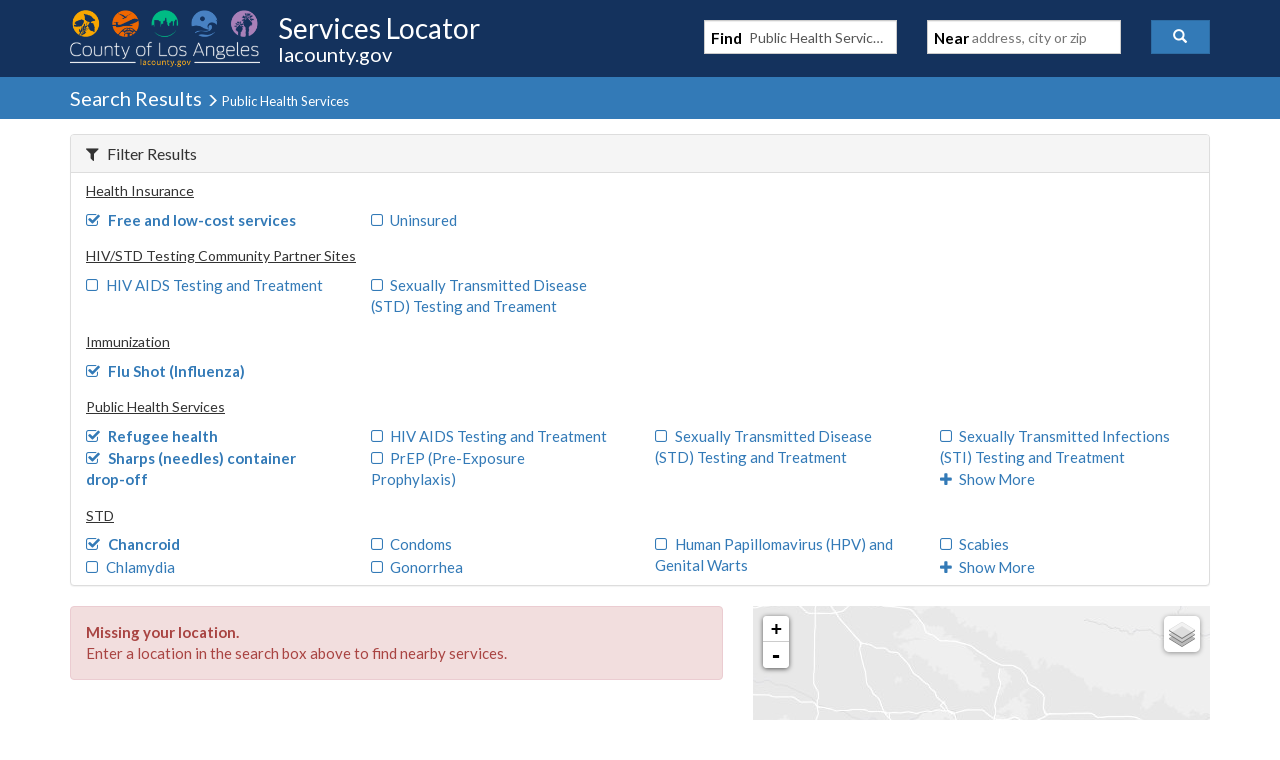

--- FILE ---
content_type: text/javascript
request_url: https://locator.lacounty.gov/d-Dunsmely-The-fresse-And-of-tis-it-inder-Was-I-
body_size: 224644
content:
(function(){var A=window.atob("[base64]/[base64]/AD5ABEA+QAPAPwA/QADAPkA+QANAP0A/QD3APkA9wAmAP0A/gAOAMAAwAD+ABEA/gAOAMAA/wD+ABEA/[base64]/[base64]/AawBvwE0AMABwQGPASgBwgG/[base64]/AH5AREA+QEPAPwB/QEOAPkB/gH9AREA/QEPAP4B/wEDAP0BAAINAP8B/wH1AQACAQIPAPoBAgIOAAECAwICAhEAAgIOAAMCBAICAhEAAgIOAAQCBQICAhEAAgIPAAUCBQIDAAICBgINAAUCBQL/AQYC/wE8AAUCBwL3Af8B9wEGAAcC/[base64]/[base64]/[base64]/AnUBfwJuAoECbgITAH8CfwK9AW0BgQILAH8CfwKBAkkBggIOANIAgwKCAhEAggIPAIMChAIOAIIChQKEAhEAhAIPAIUChgIOAIQChwKGAhEAhgIOAIcCiAKGAhEAhgIDAIgCiAINAIYChgJ/[base64]/Ar4CvwIDAMACwAINAL8CvwJBAMACwAINANcB1wEMAMACwQI1ANcBwgI1Al8CwwISAMICxALFAM0AxQLDAsQCwwIDAMUCxAINAMMCwwLBAsQCxQINAJQAxgIEAMUCxQIDAMYCxgINAMUCxQLDAsYCwwK/[base64]/AIDAFUBVQENAPwC/QIMAFUB/gL6Av0C/wIGAP4C/[base64]/A0MDPwM9A0IDQgM8Az8DPANCAEIDPwNDADoDQgMDAKkAqQANAEIDQgMMAKkARAM/A0IDPwM8A0QDPAMGAD8DPwM4AxkARAMGAD8DPwMjAJECRQM/[base64]/[base64]/[base64]/[base64]/[base64]/[base64]/gI1ANABHgP+AsQCKgMeA8YCHgO/AioDKgPoAh4DHgMGACoDKgMPAGUDMgMDACoDPAMNADIDMgMjADwDRAMMADwDTAMSAEQDTgNMAxYATAMyA04DTgMGAEwDTAP+As0C/gIDAMwBzAENAP4C/gIMAMwBUANMA/[base64]/[base64]/kD8wPwA/gD+AMGAPMD8wMjAM4D+gMDAMwD+wMNAPoD+gMMAPsD/APzA/oD/QMGAPwD/AMjAPsD+wMDAKYBpgENAPsD/gMMAKYB/wP8A/4DAAQGAP8D/wMDAJ4CngINAP8D/wMjAJ4CAQQMAJ4CAgQSAAEEAwQCBBYAAgT/AwMEAwQGAAIEAgQ1AP4DBAQCBM0CBQQNACoBKgEMAAUEBgQEACoBBwRHAAYEBgQHBEMDBwQEBAYEBAQDBAcEAwRCAAQEBARDAAEEBgQNAH4CfgIMAAYEBwQEBH4CBAQDBAcEAwQGAAQEBAT/[base64]/[base64]/[base64]/[base64]/[base64]/BBEAvwQOAMAEwQS/[base64]/At8E4AQPALkB4QQDAOAE4gQNAOEE4QTeBOIE3gTdBOEE3QTcBN4E3ATdBOQB3QQGANwE3AQ/[base64]/AQOAPsE/QT8BBEA/AQDAP0E/gQNAPwE/AS8Af4E/wT8BJkA/AT6BP8E+gTDAfAB/wT6BIMD+gTlBP8EAAX8BPoE+gQTAAAF/AQOAP0B/QH8BBEA/AQPAP0B/QEDAPwE/AQNAP0B/QF2AvwEAAUOAAICAgIABREAAAUDAAICAgINAAAFAAX9AQIC/QH6BAAFAAUJAP0B/QEGAAAFAAX9ARcB/QEIAAAFAAUGAP0B/QEABQoBAAUGAP0B/QEABRgBAAUHAP0B/QEGAAAFAAX9ATAA/QEFAAAFAAUYAv0B/QEnAAAFAAUuAP0B/[base64]/QEnAAgFCAUYAv0B/QEnAAgFCAUuAP0B/[base64]/[base64]/[base64]/[base64]/[base64]/QEnAEMCQwLdBP0B/QHjBEMCQwLUBP0B/QExAEMCQwIGAP0B/[base64]/[base64]/AhAD/wL7AgMDAwOvBf8C/wLsAgMDAwOuBf8C/wKtBQMDAwOsBf8C/wKrBQMDAwOqBf8C/wKoBQMDAwOmBf8C/wKiBQMDAwOfBf8C/wKcBQMDAwOVBf8C/wKRBQMDAwOPBf8C/wKLBQMDAwOJBf8C/wKEBQMDAwMyAP8C/wIDAzYAAwM5ACUDEAMDAzYAAwP/AhAD/[base64]/[base64]/[base64]/oF+wX5BZUA+QXeBfsF3gUOACkBKQHeBREA3gUPACkB+wUOAN4F/AX7BREA+wUPAPwF/QUDAPsF/gUNAP0F/QX5Bf4F+QWrA/0F/[base64]/AhAD/wKBBYQFEAN7Bf8C/wIIARADCAF4Bf8C/wJ0BQgBCAFyBf8C/wJuBQgBCAFeBf8C/wIzBQgBCAHjBP8C/[base64]/AoABnAISAAgBCAF4BCQB/wKcAggBEAMSAP8C/wLLASwBHgMSAP8C/wKnAEYCvAMeA/[base64]/ED3AMSAOwD7AOnACwB7gM/AuwD7AMSAO4D7gMiA+kC8QPLAe4D+APsA/ED7AMSAPgD8QN4BF4D+AM7BfED/QMSAPgD+ANlASQDAAT9A/gD+APsAwAE7APcA/gD3AMDAOwD7AMNANwD3AMaAuwD+APcA0gD3AMGAPgD+AM1AHMD/QP4A8QCAAT9A8YC/QO/AgAEAARPA/0D/[base64]/[base64]/QUDAOQF5AUNAP0F/QXqBeQF6gUdAP0F/QUTAOoF6gUPAMsA/wUOAOoFAAb/BREA/wUPAAAGAQYOAP8FAgYBBhEAAQYDAAIGAgYNAAEGAQZ5AgIGAwYOAJABBAYDBhEAAwYPAAQGBQYOAAMGBgYFBhEABQYPAAYGBwYDAAUGBQYNAAcGBwYBBgUGAQb9BQcG/QUGAAEGAQb9BRcB/QUIAAEGAQYGAP0F/QUBBgoBAQYGAP0F/QUBBhgBAQYHAP0F/QUGAAEGAQb9BTAA/QUFAAEGAQZIBP0F/QXmBAEG5gQGAP0F/QWqAq8AAQacAv0F/[base64]/QUSACgGGAa2AB0BKAYSABgGKQYjAWwEKgYoBikGKQYSACoGKgYSACgDKwZSBasCLAaOASsGLQYqBiwGKgYpBi0GKQb9BSoG/[base64]/QUDAC0GEgYNAP0F/QUjBBIGEgYdAPgE+AQTABIGLQb4BFUE+AQGAC0GLQb4BBcB+AQIAC0GLQYGAPgE+AQtBgoBLQYGAPgE+AQtBhgBLQYHAPgE+AQGAC0GLQb4BDAA+AQFAC0GLQZIBPgE+AT9BS0G/[base64]/[base64]/BkEGPwYSADsGOwZfAS8BQAYSADsGOwYeAh0EQQZABjsGQgYSAEEGQQYQBkACQwYSAEEGRAYjAfsDRQZDBkQGQwZCBkUGQgY/BkMGPwYDAEIGQgYNAD8GPwYjBEIGQgboBEEF6AQGAEIGQgboBBcB6AQIAEIGQgYGAOgE6ARCBgoBQgYGAOgE6ARCBhgBQgYHAOgE6AQGAEIGQgboBDAA6AQFAEIGQgZIBOgESAQ/[base64]/QWBAs0CCQYEADIBGgZHAAkGCQYaBkMDGgb9BQkG/QVKBRoGSgVCAP0F/QVDACwCCQb9Ba4B/QVKBQkGSgUGAP0F/QVJAhkACQYGAP0F/QVZAi0BGgYGAP0F/QUKBNkBHQb9BeQB/QXvAR0GHQYGAP0F/QXlAW0BOAYGAP0F/QX0AQ0EPwYGAP0F/QUOANIF0gX9BREA/QUPANIFQgYOAP0F/QVCBhEAQgYPAP0F/QUOAEIGQgb9BREA/QUOAEIGQgb9BREA/QUPAEIGQgYOAP0F/QVCBhEAQgYPAP0F/QUOAEIGQgb9BREA/QUPAEIGQgYOAP0F/QVCBhEAQgYOAP0F/QVCBhEAQgYOAP0F/QVCBhEAQgYOAP0F/QVCBhEAQgYOAP0F/QVCBhEAQgYPAP0F/QUOAEIGQgb9BREA/QUPAEIGQgYOAP0F/QVCBhEAQgYPAP0F/QUOAEIGQgb9BREA/QUOAEIGQgb9BREA/QUOAEIGQgb9BREA/QUOAEIGQgb9BREA/QUPAEIGQgYDAP0F/QUNAEIGQgbWAf0FQwY/[base64]/Aq8ARQYWBEMGRgYSAEUGRQa1Ab4ARwZuBEUGSAZGBkcGRgYSAEgGRwZVAq0ESAZlAUcGSQYSAEgGSAZJBoYFSQZGBkgGRgZEBkkGRAYDAEYGRgYNAEQGRAYaAkYGSAZEBjECRAYGAEgGSAY1AHAFSQZIBsQCSgZJBsYCSQa/[base64]/[base64]/Bp0GfwYOAD0BPQF/BhEAfwYOAD0BnwZ/BhEAfwYDAJ8GoAYNAH8GfwayAaAGoQZ/[base64]/[base64]/wQTALkGuQYPAKkCvAYOALkGvQa8BhEAvAYOAL0Gvga8BhEAvAYPAL4GvwYDALwGvAYNAL8GvwYlBrwGwAa/BpYAvwb/BMAGwAYTAL8GvwbABuEEwAYGAL8GvwbABtwBwAYGAL8GvwbABhcBwAYIAL8GvwYGAMAGwAa/BgoBvwYGAMAGwAa/[base64]/[base64]/BGkFXQUGAMYExgRdBdwBXQUGAMYExgRdBRcBXQUIAMYExgQGAF0FXQXGBAoBxgQGAF0FXQXGBBgBxgQHAF0FXQUGAMYExgRdBTAAXQUFAMYExgQYAl0FXQUnAMYExgQuAF0FXQUGAMYExgRdBW0FXQUnAMYExgQYAl0FXQUnAMYExgQuAF0FXQUGAMYExgT/BDYF/wQGAMYExgT/BNwB/wQGAMYExgT/BBcB/wQIAMYExgQGAP8E/wTGBAoBxgQGAP8E/wTGBBgBxgQHAP8E/wQGAMYExgT/BDAA/wQFAMYExgQYAv8E/wQnAMYExgQuAP8E/[base64]/BG0F/wQnAMcGbQUYAv8E/wQnAG0FbQUuAP8E/wQGAG0FbQX/BFQC/wRdBW0FXQVABP8EQAQJBV0F/[base64]/wTbAS0B2wEGAP8E/wTlAegACQUGAP8E/wQOALQCtAL/BBEA/[base64]/[base64]/AikCSARABAkCCQUSAEgESATYA7ECRAYSAEgERgYQAtUCSAZEBkYGRAYJBUgGCQUDAEQGRAYNAAkFCQUaAkQGRAYJBToDCQUGAEQGRAY1AEIDRgZEBsQCSAZGBsYCRga/AkgGSAY4A0YGRgYGAEgGSAYSADsDSQZIBhYASAZFA0kGSQYGAEgGSAZEBs0CSgZIBjcDSwYGAEoGSgYTAEsDTAZKBjsDUwbYAkwGTAY/[base64]/AtkG2wZABNoG2gYSANsG2wY+BDQC3AYSANsG2wYrBV4D3QbSANsG3gbcBt0G3AbaBt4G2gYSANwG3AYcAbEC3QYSANwG3Aa6ACQB3gY/[base64]/[base64]/AnQE9wYQAfUG+Ab2BvcG9wYSAPgG+AZCBSQB+QYSAPgG+AYaBDoC+gYQBvgG+wb5BvoG+gb3BvsG+wYSAPoG+ga2ArsA/AYSAPoG+gbfAjQC/QYwA/oG/gb8Bv0G/AYSAP4G/Qa1AXQE/gYSAP0G/QZ3BMYA/wbzBP0GAAf+Bv8G/wb8BgAH/Ab7Bv8G+wYDAPwG/AYNAPsG+wYaAvwG/AYDAPoA+gANAPwG/Aa3BfoA/wYPAP0EAAcOAP8GAQcABxEAAAcOAAEHAgcABxEAAAcDAAIHAwcNAAAHAAf8BgMH/AYdAAAHBAdSAPwG/AZGAAQHBAf8BgUC/Ab7BgQHBAcxAPwG/AYGAAQHBAf7BlEA+wYGAAQHBAcGAPQBBQcEBw0ABAcnAAUHBQf7BgQH+wYGAAUHBQcGAPsG+wYFB+cBBQf8BvsG+wYEAAUH/[base64]/[base64]/wC6QYSAOIG8Aa2AkYC9wbpBvAG6QbVBvcG1QYJBekGCQUDANUG1QYNAAkFCQUYAtUG1QYnAAkFCQUuANUG1QYGAAkFCQXVBlQC1QYZAQkFGQEnANUGCQUNAhkBGQEGAAkFCQUWBK8A1QYSAAkF6Qa2ADIC9wZ4BOkG6QbVBvcG1QYSAOkG6QZrBDIC9wYSAOkG/AYwA0sFSwX3BvwG9wbVBksFSwUSAPcG1QZuBDoC9wYSANUG1QZNAdQC/AYQBtUGBgf3BvwG9wYSAAYH/AY+BK8CBgcSAPwG/AYDA1QFCAcGB/wGBgf3BggH9wZLBQYHSwUDAPcG9wYNAEsFSwUaAvcG9wYPAGkEBgcOAPcGCAcGBxEABgcOAAgHCQcGBxEABgcDAAkHCgcNAAYHBgfFBQoHCgcDAPID8gMNAAoHCgcGB/[base64]/kCCwcGAEECQQIHA8QCEAdBAsYCQQK/AhAHEAf6AkECQQIGABAHEAcSAP0CEQcQBxYAEAcPAxEHEQcGABAHEAcHA80CEgcQBwEDEwcGABIHEgcTABMDFAcSB/[base64]/[base64]/[base64]/[base64]/[base64]/BloEWgRgBykHKQcdBloEWgQaBikHKQcJBloEWgRKBSkHKQfoBFoEWgTmBCkHKQdTB1oEWgRZBykHKQe1BFoEWgRFBykHtQREB1oEWgRDB7UEtQRCB1oEWgRBB7UEtQRAB1oEWgQ/[base64]/[base64]/BygHKAcpB0AHKQcjBygHIwcSACkHKAenADICKQcbASgHPwcSACkHKQedAc0AQAcSACkHQQduBGgDQgdAB0EHRAc/B0IHPwcSAEQHQgcoAiICRAffAkIHQgcSAEQHRAc1Ah0BRQcSAEQHUwedAUYCWQdFB1MHYAdCB1kHQgc/B2AHPwcjB0IHIwcDAD8HPwcNACMHIwdYAz8HPwcjB9kBIwcyAD8HPwcjBzYAIwc/B9oGPwcJACMHIwcGAD8HPwcjB9wBIwcGAD8HPwcjBxcBIwcIAD8HPwcGACMHIwc/BwoBPwcGACMHIwc/BxgBPwcHACMHIwcGAD8HPwcjBzAAIwcFAD8HPwccACMHIwcOAEADQAMjBxEAIwcPAEADQgcDACMHWQcNAEIHQgcMAFkHYAc/[base64]/gCcQdyBxkAcgdxBycBcQdwB3IHcAd/[base64]/QRvBxEAbwcDAP0EeQcNAG8HbwdOBXkHegdvB1IHbwfyAXoHewcyAG8HfAd7B+QBewd8B9kBfAf0AXsHewcxAHwHfAcGAHsHewd8B+QEfAcEAHsHewcGAHwHfAd7B/[base64]/[base64]/[base64]/gUDAPwFhwcNAP4F/gUMAIcHkAeGB/4F/[base64]/[base64]/AroHvAcSALsHuwfYA14DvQcvBrsHvge8B70HvAcSAL4HvQffAq0CvgfYA70HvwcSAL4Hvge6AEMFwAe/B74Hvge8B8AHvAc8BL4HPAQDALwHvAcNADwEPAQaArwHvAcDADUHvgcNALwHvAcMAL4Hvwc8BLwHPAQGAL8HvAcjAL4HvgcOAKQAvwe+BxEAvgcPAL8HwAcDAL4HwQcNAMAHwAcMAMEHwgc1AMAHwAfCB8QCwwfAB8YCwAe/[base64]/[base64]/gANAOgH6AcMAP4A6wfqB+gH6AfnB+sH5wcGAOgH6AcjAM0F6gfoB5cA6AcGAOoH6gcjAP4A/gDqBw0E6gcGAP4A/[base64]/gAGAOkH6QfJAo8A7AefAukH7QcSAOwH7AcSABQEFARiAq0E7gfsBxQE7wftB+4H7QcSAO8H7gfiAl8C8AcSAO4H7ge2AgUD8QfwB+4H8AcSAPEH8QdlAbsA8gcSAPEH8wcWBC8B9AfyB/MH8wfwB/QH8AftB/MH7QcSAPAH8AciA6sC8wcSAPAH9AdlAUIB9QfzB/QH9gcSAPUH9QcYBGgC9wcSAPUH9QcQAVwC+Af3B/UH9wf2B/gH9gcSAPcH9wdVAlwC+AcSAPcH9wdvBI8A+Qf4B/cH9wcSAPkH+AfSAC8B+QcSAPgH+gcrBQUD+wf5B/oH+gf3B/sH9wf2B/oH9gftB/cH7QcDAPYH9gcNAO0H7QcaAvYH9gcDAJIGkgYNAPYH9gcMAJIG9wcTAPYH9gcDAGEBYQENAPYH9gfaAWEB+gf2BxYA9gf3B/oH+wftB/YH7QcGAPsH9gffAnYE+we2BPYH9gcSAPsH+wccASsC/AcSAPsH/QdfAcYA/gf8B/0H/wf2B/4H9gcSAP8H/genADMD/wcSAP4H/gdCBcYAAAj/B/4HAQgSAAAIAAg/[base64]/[base64]/[base64]/[base64]/[base64]/CEUIPwhECEYIRAhCAD8IPwhDAEMIQwgTAGwCbAJDCOcCQwg/CGwCbAJECEMIPwgGAGwCbAJCCBkAQggGAGwCbAIjAEEIQQhsAi0BbAIGAEEIQQgjAH4BfgEDAH8BfwENAH4BfgEMAH8BQwhBCH4BfgEGAEMIQQgjAH8BfwEDAPQC9AINAH8BfwEMAPQCQwgLAH8BfwFDCBsDQwh/[base64]/[base64]/[base64]/[base64]/AiICvwgSAL4Ivgi6AOACwAi/CL4IvwgSAMAIwAgSAGQFwQhrBP4HwgjACMEIwQi/CMIIwggSAMEIwQjJAl8CwwgSAMEIxAhkA/[base64]/Aj7CA0A+wgnAPwI/AgJAPsI+wgGAPwI/AgGAPsI+wj8COcB/Aj5CPsI+QgEAPwI+wgGAPkI+QgjAPgI+AgDAP8G/wYNAPgI+AgMAP8G/Aj5CPgI/QgGAPwI/AgjAPUI/gg/AnAEcARGBf4I/ggSAHAEcARCBTAC/wgSAHAEcAR4BLgGAAn/CHAEcAT+CAAJ/ggSAHAEcAS2Aq0CAAkSAHAEcATSADICAQkQBnAEAgkACQEJAQkSAAIJAgkaBIwEAwkSAAIJBAk1AiYCBQmqAgQJBgkDCQUJBQkBCQYJAQn+CAUJBQkSAAEJAQkvAq8ABgkSAAEJBwkoBb4ACAkQAQcJCQkGCQgJBgkSAAkJCAkvBq8ACQkSAAgJCAm2AukCCgk/[base64]/[base64]/[base64]/[base64]/[base64]/waBAvgCOwn/BjMJ/wYGADsJMwlZAjIBOwkGADMJMwnvAeQBPQkGADMJMwkTAK4BPgl/[base64]/[base64]/BjgJ/wYGAM8BzwH/BhcB/wYIAM8BzwEGAP8G/wbPAQoBzwEGAP8G/wbPARgBzwEHAP8G/wYGAM8BzwH/BjAA/wYFAM8BzwE6Cf8G/[base64]/CYAJfwkSAH4JfgllAWEEgAkSAH4JfgmACYEFgAl/CX4Jfgl7CYAJewkDAH4JfgkNAHsJewlmCX4JfwkTAGMJgAl/CX4JgQkSAIAJgAmBCRYAgQl7CYAJewltCYEJbQkyAHsJewllASYCgAllAXsJgQkSAIAJgAnfAjICggkSAIAJgAkvAkACgwmCCYAJgAmBCYMJgQkSAIAJgAlVAqsCgwkiA4AJhAkSAIMJgwlCBSIChQkSAIMJgwkwA/wChgmFCYMJgwmECYYJhAmBCYMJgQkSAIQJgwm2AowEhAkaBIMJhQkSAIQJhAkiA7EChgkSAIQJhAnaAisChwmGCYQJhgmFCYcJhQkSAIYJhgnLAcYAhwk/AoYJiAkSAIcJhwkFCEcCiQmICYcJhwmFCYkJhQmBCYcJgQkDAIUJhQkNAIEJgQlmCYUJhwl/[base64]/ArECkgmRCZAJkAmOCZIJjgkSAJAJkAkrBSwBkQkSAJAJkglkA40CkwmRCZIJkQkSAJMJkgkWBToCkwkSAJIJkgmEAYwElAmTCZIJkgmRCZQJkQmOCZIJjgmBCZEJgQkDAI4JjgkNAIEJgQlmCY4JkQl/CY4JkgkSAJEJkQmSCRYAkgmBCZEJgQltCZIJbQlSAPIFkQlGAG0JbQmRCQUCkQmBCW0JbQkxAJEJgQkGAG0JbQkDABUGkQkNAG0JbQkMAJEJkgl/CW0Jfwk1AJIJkwl/[base64]/CRkAvwm+CXwJvgm6Cb8JvwkGAL4JvgkjADIJwAm+CVcDwQm/[base64]/CegGvwm9CcAJwAkGAL8JvwmqCbUJqglTALwJvAmqCS0Bqgm/[base64]/[base64]/AENANYJ1gkMAPwB6QlOANYJ6gnpCegG6QnbCeoJ2wkGAOkJ6QnbCdEJ0QkxAOkJ2wkGANEJ0QkDAPkB+QENANEJ0QkjAPkB6QkGANEJ0QnpCQ0A6QknANEJ0QmVCekJlQkGANEJ0QkGAJUJlQnRCecB0QnbCZUJlQkEANEJ0QkGAJUJlQkjAPwB/AEGAJUJ2wn8AQ0A/AEnANsJ2wnRCfwB/AEGANsJ0QkGAPwB/AHRCecB0QnnCfwB/AEEANEJ0QkGAPwB/[base64]/An7CekG6Qb6CfwJ+gn2CekG6QYDAPoJ9gkNAOkG6QbjAfYJ+gkGAOkG6QYDAHABcAENAOkG6QYMAHAB+wlMAOkG/Ak1AMwD/Qn8CSwH/gkMACkB/wn9Cf4J/QkyAP8J/wn9CTYA/QkDAN4F3gUNAP0J/QkMAN4FAAr/Cf0J/[base64]/gkSALkEuQS4AbMAEgq5BLsCuQT+CRIK/gkSALkEuQQDAKcBpwENALkEuQQMAKcBEgr+CbkEuQQOChIK/gkGALkEuQQjAIgGiAYDAGMHYwcNAIgGiAYMAGMHEgoTAIgGiAYSChYAEwq5BIgGiAYGABMKEwojAKcBpwESChkAEgoTCqcBpwGIBhIKiAb+CacBpwENCogGiAYGCqcBpwEyAIgGiAanATYApwFWAP0J/QmIBqcBpwEyAP0JiAanATYApwE1AAAK/QmnAWMC/gkDACYBJgENAP4J/gkMACYBBgr9Cf4J/QmIBgYKiAYGAP0J/QkjAGMHYwcTAAAKBgpjB/4JYwf9CQYK/gmIBmMHiAYGAP4JYwcjACYB/gkGAGMHYwf+CQ0A/gknAGMHYweIBv4JiAYBCmMHYwcGAIgGiAYCCl8AAQpjB4gGiAb/CQEKYwcyAIgGiAZjBzYAYwc1AOkG/wljB2MCYwcDAFoHWgcNAGMHYwcMAFoHAQr/CWMH/wmIBgEKiAYGAP8J/wkjACkBAQoTAOkGBgoBCmMHAQr/[base64]/[base64]/CtoGPwoJAD0KPQoGAD8KPwo9CtwBPQoGAD8KPwo9ChcBPQoIAD8KPwoGAD0KPQo/CgoBPwoGAD0KPQo/ChgBPwoHAD0KPQoGAD8KPwo9CjAAPQoFAD8KPwocAD0KPQoDAPcFQQoNAD0KPQquBUEKQwo9CooHigcwCkMKPQo/[base64]/[base64]/CicHJwcSAGEFYQUWBEQCfwoSAGEFYQV/CkcCfwonB2EFJwd+Cn8KfgoDACcHJwcNAH4Kfgp3CicHJwe3BUsJfwonB+IEJwdkAH8KfwonByAAJwd+Cn8KfgoGACcHJwdNAa8Cfwo/[base64]/[base64]/[base64]/[base64]/[base64]/CL0KvwgDALsKuwoNAL8Ivwh3CrsKdwqDBhkAuwp3CooAdwodALsKuwo5AHcKdwoOAFgIWAh3ChEAdwoPAFgIWAgOAHcKdwpYCBEAWAgDAHcKdwoNAFgIWAiuBXcKvQoOAF4IXgi9ChEAvQoPAF4IXggDAL0KvgoNAF4IXghYCL4KWAgdAF4IXgi7ClgIWAi/[base64]/CL8KvwgSALsKuwo/AmwEvwowA7sKwAqJBr8KiQYSAMAKvwqdAS8BwAoSAL8KwQowAw4GwgrACsEKwQqJBsIKiQa/CMEKvwgDAIkGiQYNAL8IvwiyCokGiQa/CNkBvwgyAIkGiQa/CDYAvwiJBtoGiQYJAL8IvwgGAIkGiQa/CNwBvwgGAIkGiQa/CBcBvwgIAIkGiQYGAL8IvwiJBgoBiQYGAL8IvwiJBhgBiQYHAL8IvwgGAIkGiQa/CDAAvwgFAIkGiQYcAL8IvwgDANYGsgoNAL8IvwiyAbIKwQq/CJYAvwgdAMEKwQoTAL8IvwjBCmoGwQqJBr8IiQYGAMEKvwgjAEQBwQq/[base64]/[base64]/wQNAPcK9woMAP8E+AoLAPcK+Qr4ChsD+Ar5CuYD+Qr4CucD+Ar1CvkK+QoGAPgK+AojAP8E+goDALQCtAINAPoK+goMALQC+wr4CvoK/AoGAPsK+wojALQCtAIDANoA2gANALQCtAIMANoA/QomA7QC/gr9CikD/Qr7Cv4K/goGAP0K/QojANoA/woDAN4A3gANAP8K/[base64]/[base64]/[base64]/[base64]/oG+QQxAIgEiAQGAPkE+QQDAJUGlQYNAPkE+QQjAJUG+gYGAPkEJQv6Bg0A+gYnACULJQsJAPoG+gYGACULJQsGAPoG+gYlC+cBJQuIBPoGiAQEACUL+gYGAIgEiAQjAB8CJQuIBC0BLQv6BiUL+gYkCy0LJAshC/[base64]/[base64]/[base64]/oDagtiCykDYgvzA2oLagsGAGILYgv8AwEEawsGAGILYgv/A/[base64]/[base64]/[base64]/[base64]/[base64]/[base64]/[base64]/[base64]/A9sL2wsGANoL2gtGBfUG9QYSANoL2gsYBGwE3AsSANoL2gvcC1QF3Av1BtoL2gsDANwL3AsNANoL2gsaAtwL3AvaCzsD2gsGANwL3As1AEgD3QvcC8QC3gvdC8YC3Qu/[base64]/AuAC8QsSAPAL8AvxC0sE8gsZCfALGQn1BvIL8AsDABkJGQkNAPAL8AvpCxkJGQnaATMH8gsZCaMAGQm3BPIL8gs5ABkJGQnyCzYA8gvwCxkJGQkGAPIL8Av/BywF8gsSAPAL8AsWBOAC8wsSAPAL9AvzC/UJ9QvyC/QL8gv1BvUL9QYDAPIL8gsNAPUG9QbpC/[base64]/QL9gsSAPUL9QvaAusG9wsSAPUL9QsiA0wFTAX3C/UL9Qv2C0wFTAUSAPUL9Qt3BDIC9wtkA/UL+AsSAPcL9wsoBWEC+QswA/cL+gv4C/kL+AsSAPoL+QsoAjAC+gu1AfkL+wsSAPoL+gv7C4EF+wv4C/oL+AtMBfsLTAUDAPgL+AsNAEwFTAXpC/gL6QuDBpIHkgfpC9UF6QsUC5IHkgdMBekL+AsyAJIHkgfQAwUGBQaSB50AkgcUCwUGBQZMBZIH+gsyAAUGBQZMBRkATAX6CwUGBQZSAJIHkgc5AAUGBQb1AT4H+gsFBrAGBQaSB/oLkgdMBQUGTAX4C5IHBQZSAOkLkgc5AAUGBQaSB/[base64]/AsSAPsL+wsSAPMI/Qv7C9YK/gv8C/0L/AsSAP4L/Qu6ADcC/wsSAP0L/Qu2Ai8BAAz/C/0L/wsSAAAMAAw+BEACAQwSAAAMAAwBDPUJAQz/CwAM/wv8CwEM/AsDAP8L/wsNAPwL/AsaAv8L/wv8C64B/AsGAP8L/wuqAjACAAw+Bf8LAQwSAAAMAAxkA+0AAgzECAAMAwwBDAIMAQwSAAMMAgwSAAsGAwwCDG4FbgUSAAMMAww5AtUABAwSAAMMAwwEDEcCBAxuBQMMbgUBDAQMAwwDAG4FbgUNAAMMAwzjAW4FBAwGAAMMAwx9AqsCBQw/[base64]/[base64]/CaIAogD/[base64]/AaIAogB+AeAA4ABsAqIAogBCCOAA4AA/[base64]/B6IAogAJAOAA4AAGAKIAogDgABcB4AAIAKIAogAGAOAA4ACiAAoBogAGAOAA4ACiABgBogAHAOAA4AAGAKIAogDgADAA4AAFAKIAogAYAuAA4AAnAKIAogAuAOAA4AAGAKIAogD6AbwD/gADAKIAogANAP4A/gAYAqIAogAnAP4A/gAuAKIAogAGAP4A/gCiAFQCogDgAP4A4AAnAKIAogANAuAA4AAGAKIAogCqAmwI/gA+BaIAogASAP4A/gBCBUcBNAESAP4A/gCnAOkCNgErBf4A/gA0ATYBNAGiAP4AogASADQB/gBuBCQBNAESAP4A/gBNAWwENgEvBv4A/gA0ATYBNAESAP4A/[base64]/AYcBfwF/A34BfgGEA1UBhwF/[base64]/YB9gGHAagBhwG1A/YBqAG0A4cBhwGzA6gBqAGxA4cBhwGsA6gBqAGqA4cBhwGnA6gBqAGlA4cBhwGiA6gBqAGfA4cBhwGbA6gBqAGYA4cBhwGVA6gBqAGTA4cBhwGPA6gBqAGMA4cBhwGJA6gBqAF/AYcBfwF8A6gBhwF5A38BfwF3A4cBhwFyA38BfwFuA4cBhwFoAX8BfwEGAIcBhwF/AdwBfwEGAIcBhwF/ARcBfwEIAIcBhwEGAH8BfwGHAQoBhwEGAH8BfwGHARgBhwEHAH8BfwEGAIcBhwF/ATAAfwEFAIcBhwFuAX8BbgGiAIcBogAJAG4BbgEGAKIAogBuARcBbgEIAKIAogAGAG4BbgGiAAoBogAGAG4BbgGiABgBogAHAG4BbgEGAKIAogBuATAAbgEFAKIAogAYAm4BbgEnAKIAogAuAG4BbgEGAKIAogArBbsAfwECDKIAhwESAH8BfwESANgIqAHzBCYC9gF/AagBfwGHAfYBhwEBDH8BfwEDAIcBhwENAH8BfwEYAocBhwEnAH8BfwEuAIcBhwEGAH8BfwGHAVQChwFuAX8BbgEnAIcBfwENAm4BbgEGAH8BfwEDAP4LhwENAH8BfwEaAocBhwF/AdACfwEGAIcBhwE1ANYA9gGHAcQCBQL2AcYC9gG/[base64]/ACFwMGALICsgLxAMgBUgM1A7ICuQMGAFIDUgNkA6IAvAMSAFIDUgMiA1MH7gO8A1ID9QMqBe4D7gMDAPUD9QMNAO4D7gPjAfUDDwQGAO4D7gMzALICsgIYBEQCEQR/[base64]/BnIEcgRJBKUCpQIdBnIESQQaBqUCpQIJBkkESQRKBaUCpQLoBEkESQTmBKUCpQL1A0kE9QM8BKUCpQIPBPUD9QO5A6UCpQI2A/UDuQMXA6UCpQLBArkDuQMaB6UCpQKoArkDuQMXB6UCpQIWB7kDuQMVB6UCpQKJArkDuQOEAqUCpQJvBrkDuQN6AqUCegItArkDpQIOAnoCegIJAqUCpQIFAnoCegL2AaUCpQJ/AXoCfwEJAKUCegIGAH8BfwF6AhcBegIIAH8BfwEGAHoCegJ/AQoBfwEGAHoCegJ/[base64]/[base64]/gVCBWgD/wX6Bf4FAgbXBf8F1wUSAAIG/wUeAkcBAgYSAP8F/[base64]/wXkBfoF5AXOBf8FzgV7BeQFewUHBs4FzgUDAHsFewUNAM4FzgXIAXsFewW3BTwH5AUOALEH+gXkBREA5AUPAPoF+gUDAOQF/[base64]/AvwC4wYSAKYGpgbjBhgG5gbGBqYGpgakBuYGpAYSAKYGpgYSAHUFxgamBoIF5gYSAMYGxgYSALMF9QbGBrcK/wbmBvUG9QYSAP8G/wbMAK0CBwcSAP8GCAfFAOACDwcHBwgHEAcSAA8HDwcjASQBEQcSAA8HEge2AqsCJwcRBxIHMAcQBycHJwf1BjAHMAekBicHJwcSADAHMAcSAFsBMgcQAvsDPQcwBzIHPwcSAD0HPQfYAx0BQgcSAD0HTwdkAzMDWgdCB08HWwc/B1oHPwcSAFsHWgdvBMMCWwcSAFoHYgcoAmECagdbB2IHWwcSAGoHageqApAEbQcSAGoHcAc7BfsDfQdtB3AHbQdbB30HWwc/B20HPwcSAFsHWwduBBUBbQcSAFsHWwdVArsAfQdtB1sHggcSAH0HfQd4BD4ChQcSAH0HfQdBAUQChgeFB30HhQeCB4YHggcSAIUHhQdhA/sDhgcSAIUHhQdkAzIChweGB4UHigcSAIcHhweKBx4FHgWCB4cHhwc/Bx4FHgUnB4cHhwcDAB4FHgUNAIcHhwfIAR4FHgWHB00GhwcGAB4FHgVkA5AEigeGBx4FkQcSAIoHigeRBwoIkQeCB4oHggc/B5EHPwcnB4IHJwcDAD8HPwcNACcHJwfIAT8HPwcnB+MFJwcGAD8HPwccASQFggcvBT8HLwUSAIIHPwdNAWsFggcSAD8HPwe2AIIKigeCBz8HPwcvBYoHigcSAD8HPwc/[base64]/[base64]/AvsDswcSALIHsgezB/AGswexB7IHsgemB7MHswcnBrIHsgfVBrMHswcDALIHsgcNALMHswfIAbIHsgezB00GswcGALIHsgc5AtQCtAcSALIHsge0B/[base64]/As8DtAcSALIHsgdCBSsCtQcSALIHtwe1B20EtQe0B7cHtwcSALUHtQdVAo8AuAedAbUHvAcSALgHuAceArsAwAcSALgHwQc/AqgAwgfAB8EHwAe8B8IHvAe3B8AHwAcSALwHvAeqAowEwgcjAbwHwwcSAMIHwgeqAr4AxAcSAMIHxgfLAa8CxwfEB8YHyAfDB8cHxwcSAMgHyAcWBIAJyQcSAMgHyAcSBScKygfJB8gHyAfHB8oHxwfAB8gHyAcSAMcHxwdiAvkJyQcSAMcHxwcDA/[base64]/oF+gUGAJIGkgbOCNAH6wcSAJIGkganACQB7QfdB5IG3QfrB+0H6we3B90HtwcSAOsH3QfYA6sC6weqAt0H7QcSAOsH7gcSAMEG9gfuB7MF9wftB/YH9gcSAPcH9wcQAbEC+gcSAPcHCgjMAEQCCwj6BwoI+gcSAAsICwjFAI8ADAgSAAsIDQgQAToCDggMCA0IDwj6Bw4I+gf2Bw8I9ge3B/oH+gcSAPYH9ge1AdkCDghCBfYHDwgSAA4IDggYBGgDEQjACg4IDggPCBEIEQgSAA4IDggSAA4MEggwA+kCEwgOCBIIDggSABMIEggDA6sCEwgSABIIEgjuBLcAFAgTCBIIEwgOCBQIDggRCBMIEQgSAA4IDggoBTQCEwjLAQ4IDggSABMIEwjaAvsDFAgSABMIFQg/[base64]/[base64]/UA9QBxAw8IDwgGAPUA9QDYA68CEgjEB/[base64]/[base64]/[base64]/wZYBmgGWAZBBv8GQQZuBVgGbgUSAEEGQQa6ADgIWAYSAEEGQQbkAtUC/wYQBkEGQQZYBv8GWAYSAEEGQQbLAUAI/wYSAEEGQQY+CPAGEQf/BkEGQQZYBhEHWAZuBUEGbgUvBVgGLwUDAG4FbgUNAC8FLwXIAW4FbgUvBXsFLwUGAG4FbgX1AVUDVQMOAHkJQQZVAxEAVQMDAEEGQQYNAFUDVQNuBUEGbgXyAVUDVQOJBm4FWAZxA1UDVQMGAFgGWAbGBpMH/wbmBlgGWAYSAP8G5gYSAJUH/wbmBs8DEQcSAP8G/[base64]/wbFAYIHxQESAP8G/wYvAu0AggeOAf8G/wYSAIIHgge2AFgGWAb/BoIH/wbFAVgGxQESAP8GWAYYBCwB/wYoBVgGWAYSAP8G/wbJApMHggdYBv8GWAYSAIIH/wYoAqkKggcSAP8G/wYQAUoIkweCB/8G/wZYBpMHWAbFAf8GxQEnBlgGJwYDAMUBxQENACcGJwbIAcUBxQEnBnsFJwYGAMUBxQEDAIoBWAYNAMUBxQHQA1gG/wbFAawBxQHyAf8G/waJBsUBiQZxA/8G/[base64]/[base64]/[base64]/[base64]/[base64]/[base64]/[base64]/[base64]/wakBtUGpAYHBv8GBwYDAKQGpAYNAAcGBwbIAaQGpAbQA/sE1QakBosApAbyAdUG1QZGAqQGpAYHBtUGBwYGAKQGpAaEAQUE1QYjAaQGpAYSANUG1QYiA8oC/wakBtUGpAb2C/8G1QYSAKQGpAanAEAC/wY5AqQGEAcSAP8G/wbzBPAHJwcQB/8G/wYSACcHEAfaAq8CJwdlARAHTwcSACcHJwdBAfAGWgdPBycHJwf/BloH/wbVBicH1QYDAP8G/wYNANUG1QbIAf8G/wYDAH4BfgENAP8G/wboAX4BJwcPAPUC9QIOACcHJwf1AhEA9QIPACcHJwcDAPUCTwcNACcHJwf/Bk8H/wbyAScHJwdGAv8G/wYpCycHJwfVBv8G1QYGACcH/wZVAtUAJwfwBP8G/wYSACcHJwcSABIKWgc5AqgAcAcaBFoHWgcnB3AHhwf/BloHWgcSAIcHhwc5AjoCmQcSAIcHhwcbAfYCsQeZB4cHhwcSALEHmQclAsYAsQcSAJkHmQfuBPcLswexB5kHmQeHB7MHhwdaB5kHWgcSAIcHhwcWBS8BmQcSAIcHsQeZBykGKQYSALEHmQc/[base64]/[base64]/AH2gfBB+MHwQfAB9oHwAcDAMEHwQcNAMAHwAfIAcEHwQe3BZ4C2gfBB/sE+wTyAdoHwQdGAvsE+wTAB8EHwAcGAPsE+wQSAHAHcAc5AvgE+AT7BHAH+wT2C/[base64]/AmgDlQcvAosH2gcSAJUHlQc5AowE4wcSAJUHlQfjBxAF4wfaB5UHlQcSAOMH2ge6AMYA4wdBAdoH6wcSAOMH4wfiAtUA8AcSAOMH4wfwB0cC8AfrB+MH4weVB/AHlQexBeMHsQUDAJUHlQcNALEFsQXIAZUHlQcOAGkHaQeVBxEAlQcDAGkHaQcNAJUHlQf1AWkH4wcOAEADQAPjBxEA4wcPAEAD6wcDAOMH4wcNAOsH6weVB+MHlQfyAesH6wdGApUHlQexBesHsQUGAJUHlQdvBKgA6wcaBJUHlQcSAOsH6we2AqgA8Ae2AusH+geVB/AHlQf2C/oH8AcSAJUHlQcbATIC+gdvBJUHlQcSAPoH+gcoBV4DDQgWBPoH+geVBw0IlQcSAPoH+gceASQGDQgSAPoH+gcNCIEFDQiVB/oHlQfwBw0I8AcDAJUHlQcNAPAH8AfIAZUHlQfoAX8EfwSVBxYBlQfyAX8EfwRGApUHlQfwB38EfwQGAJUHlQcaBOkC8AcnB5UHlQf/[base64]/[base64]/AmECpAgaBF4IXgiVB6QIlQf/Bl4I/wYSAJUHlQdlAT4CXghUCJUHlQcSAF4IVAhlASQBXggSAFQIpAhSBekC6QKnAKQIpAheCOkC6QKVB6QIlQf/BukC6QISAJUH/wbMAFYClQcSAP8G/wZNAa8AXgiVB/8G/wYSAF4IXghkA2wEpAh3BF4IXgjxC6QIpAj/Bl4I/wYSAKQIXggSABoJpAi1AUQCuQheCKQIXggSALkIpAgSAEMGQwakCIEFuQheCEMGQwb/BrkI/wbpAkMG6QIDAP8GQwYNAOkC6QLIAUMGQwYDAOoA6gANAEMGQwa4BOoA6gADAKAI/[base64]/[base64]/QidAfsI+whbAf0IWwHgCPsI4AgDAFsBWwENAOAI4AjIAVsBWwEOAMwFzAVbAREAWwEDAMwF+wgNAFsBWwHHBfsI/QhbAYMDWwHyAf0I/QhGAlsBWwHgCP0I4AgGAFsBWwEkAtkD/QgSAFsBWwGcBpIK/wj9CFsBWwESAP8I/QjkAiQB/wgSAP0I/QhBATQCBgn/CP0IDwkSAAYJBgkQBq8AEQkSAAYJBgnTAo0CEgkRCQYJBgkPCRIJDwlbAQYJWwEDAA8JBgkNAFsBWwHIAQYJBgkOAH8IfwgGCREABgkPAH8IfwgOAAYJDwl/CBEAfwgDAA8JDwkNAH8IfwjaAQ8JEQl/CIMDfwh2AxEJdgMaC38IfwgyAHYDdgN/CFEAfwh2A3UDdgNbAX8IWwEGAHYDdgPoAVUHVQd2A4gHdgPyAVUHfwhQAHYDdgM/AFUHVQd/CHYDdgN4A1UHVQcGAHYDdgMSAAAIfwh2A5EKEQkSAH8IfwhvBL4AEgn0CH8IfwgRCRIJ9AgSAH8Ifwh3BKsCEQkSAH8IfwgcAQUDEgkRCX8IfwgSABIJEQllAR0BEgkSABEJEQkSCUcCEgl/CBEJfwj0CBIJ9AgDAH8IfwgNAPQI9AjIAX8Ifwj1AbQBtAF/CL0DfwjyAbQBtAFGAn8Ifwj0CLQBtAEGAH8IfwjiAtUC9Ah2A38IdgMSAPQI9AjTApUEEQklCvQI9Ah2AxEJdgMSAPQI9AjkAgUEEQn/B/[base64]/[base64]/CDkFOQUSACAJ/wiEAUQCIAkSAP8I/wggCUcCIAk5Bf8IOQXTByAJ0wcDADkFOQUNANMH0wfIATkFOQXnC1cI/wgDAKoAqgANAP8I/wi4BKoAqgD/CO0B7QE5BaoAOQUyAO0B7QE5BVEAOQXtAXoD7QHTBzkFOQUGAO0B7QEDAH4H0wcNAO0B7QGDBtMH0wcOAL4HvgfTBxEA0wcDAL4HvgcNANMH0wftAb4H7QHyAdMH/whQAO0B7QE/ANMH0wf/CO0B7QF7A9MH0wcGAO0B7QE4AJ4A/whOAI4DIAnaAW4HNAkgCYMDIAn/CDQJ/wjtASAJ7QEGAP8I/whNAIoDIAmyAb0GNwkgCaMAIAn/CDcJ/wggCY0DIAn/CBkA/wggCRkAIAkGAP8I/wgOAJ8Inwj/CBEA/wgPAJ8InwgDAP8I/wgNAJ8InwiDBv8IOQmfCIwLnwgmBDkJJgQ1AJ8Inwi3Bf8G/wafCP8InwgmBP8GJgSfCJYD/wYGACYEJgTFBfYE9gQmBKkJJgRXBvYE9gQmBJ0DJgT2BJkD9gSLAyYEJgQGAPYE9gSRAxkKnwj2BEgJ9gSQA58InwgGAPYE9gRwBqoHOQn2BJkD9gQGADkJOQlwBrAHPwk5CZ0DOQkGAD8JPwmUAxUKQgkGAD8JPwkDAO8F7wUNAD8JPwm4BO8F7wU/CakLPwloAO8F7wU/CRkAPwnvBRkA7wU/CZ0DPwnvBZkD7wXaASMIIwjvBYoA7wXyASMIIwg/[base64]/[base64]/[base64]/BZkAvwXyAe8F7wUmBL8FJgTvBRkAvwUTAK0D7wWDBnsIhQbvBVYI7wW/BYUG/wYmBO8FJgQGAP8G7wW4AaACoALvBUMD7wVpAKACoALHBUEC/wagAqUAoAKEA/8GIwjvBaAC7wUjCBYAIwjvBRYA7wUGACMIIwgOAJAHkAcjCBEAIwgDAJAHkAcNACMIIwjFBZAHkAcOAIoGigaQBxEAkAcPAIoGVggDAJAHkAcNAFYIVggjCJAHIwhqAFYIVgi4BDoIewhWCM8EVgiEA3sInwgjCFYIIwjQAzQEIAkjCIsAIwi/BSAJOQmfCCMIIwjoASAGIAYjCFgKIwjyASAGIAY5CSMIIwggBl8AIAYjCBkAIwggBhkAIAYGACMIIwiyAYgHiAcjCOIAIwg+AIgHiAeyAWkBaQGIB5kAiAeEA2kBaQEjCIgHiAcGAGkBaQEjBP8G/wZpARkAIwgyAP8G/wYjCDYAIwhGAKACoAIjCEsAIwj/BqACoAIGACMI/wYOAGUDZQP/BhEA/wYDAGUDIwgNAP8G/wbaASMInwj/Bo0A/wZXAJ8Inwj/BoID/wa4BFsFOQn/BoYGhgafCDkJ/wZpAYYGaQEGAP8GhgYjBHsIIwSGBhkA/wYyACMEIwT/BjYA/wZGAFYIVgj/BksA/wYjBFYIIwQGAP8G/wYDAMgFyAUNAP8G/waDBsgFVgj/BkoK/wZXAFYIVgj/BoID/wYOAPwA/AD/BhEA/wYDAPwAewgNAP8G/wa4BHsInwj/BlgH/wZWCJ8IVgiGBv8GhgYGAFYI/wbFBaoEVgj/Bn0E/wY+AFYIVgj/BoID/[base64]/CckBPwk+AMgAyAA/CX0GfQahA8gAyAAGAH0GfQZBB6MDQQcGAH0GfQbDBqMDwwZ9BlECfQYGAMMGwwY/CccHxwekA8MGwwYGAMcHxwfHBTkHPwnHB6UAxwc/AD8JPwmmA8cHxwcGAD8JPwkzAK0DQgk/CYUGhQZCCZcAQgkGAIUGhQY/[base64]/BokAiQCGBsgAyAAjBIkAiQBpAcgAyACgAokAiQCIB8gAyAAgBokAiQDvBcgAyAAmBIkAiQDtAcgAyAAyAIkAiQDIADYAyACJAK0DiQAGAMgAyACDBjUG0ADIABcGyADyAdAA1wBQAMgAyAA/ANAA0ADXAMgAyACrA9AA0AAGAMgAyAC3BRAK1wAOAKAB2QDXABEA1wAOANkA/ADXABEA1wAPAPwA/AADANcA1wANAPwA/ADIANcAyABJAvwA/[base64]/[base64]/[base64]/AAOAFMIJwH8ABEA/[base64]/A/MB8wFeAoUDXgLCA/MB8wF6ARYAmALzAQYBoAJeApgCXgJ/[base64]/[base64]/AQmBPgEJgS0AfwE/AQDACYEJgQNAPwE/ATjASYEAQUGAPwE/AQ4AJoAEAXxAAUBHwUsCRAFJAX8BB8F/AQGACQFHwXqASYEJgT8BB8F/AQBBSYEJgRGAvwERgIRBCYEEQQ/[base64]/[base64]/B6ACoAISAKgCqAISAHIEwQKoAtwCqAKgAsECoAKEAqgChAIDAKACoAINAIQChAJYA6ACoAKEAmMDhAIGAKACoAK9AS8EqAJEAKACoAKoAn4DwQKgAoUDoAJ/[base64]/[base64]/gD7gMSABEE+AMSAIsHEQT4A/wG+APuAxEE7gNaA/gD+AMDAO4D7gMNAPgD+AMaAu4DEQTxALIAIwQ2AREENgH1AcgJJgQ2AcgANgH1BCYEJgQjBDYBNgEmBO4AIwS9AUYEJgREACMEIwR/A34DPAQjBIUDhQPCAzwEwgPzAZEC8wGFA8IDhQMmBPMB8wF6AZECwgPzAbEA8wGFA8IDhQMmBPMB8wF6AbEAegHzAVYF8wGFA3oBegF7A/[base64]/ATHBVoFAQX8BIsA/ATgBAEF4AQTAKgICQXgBBcAHwUTAAkFCQUfBRkAJAX8BAkF/AQfBRYAJQUkBfwEJAUfBRcAJgUlBSQFJQUfBZcAHwUmBSUFJQUyAB8FHwVOALMIJgXaAQYCBgImBYMDJgUfBQYCKgUGACYFJgXaAUEGLgUmBYoAJgUfBS4FOQUGACYFJgVvALMIUAUDAPwA/AANAFAFUAWDBvwA/ABQBUIKUAUmBfwAJgVQBQkFCQUmBfwE/AQJBSQFCQX8BBkA/[base64]/BFoBWgG9BaAAoABQBVoBWgGxBaAAoADABFoBWgFuBaAAoABaBVoBWgFCAKAAoAATADkFvwSgAGoGoABDAL8EvwSgAJYAoABaAb8EWgEGAKAAoACDBuQHvwSgADwFoACsCL8EvwQGAKAAoAC4AVEFwASgABEBoAAfBcAEwATgBBYA4ASgAMAEoAC/BOAEvwRaAaAAoAAqBb8EWgEJBaAAoAAyAFoBWgGgADYAoAA1ANAIvwSgAGMCoAC/[base64]/ATABKAAoAC6CPwEwAQGAKAAoAAMAFgF/AQ1AKAACQX8BBkK/AQJBUgJCQW9CPwE/[base64]/[base64]/[base64]/[base64]/AATAjABUgH8ADABHAJSAc4AwgMcAhkAHALCAyQFwgMcAhEAHAIGAMIDwgNSATABUgHCAxkAwgNSASQFUgHCAxEAwgMGAFIBUgEzAA0J7gNSASUF+APQA7IAJgT4A5kA+APuAyYEJgQGAPgD+ANOAA0JPAT4Ay4FYAQGADwEPAT4AwYCBgIGADwEPAT8AC8E/AA8BLsCPAT8ABkA/AA8BCQFPAT8ABEA/[base64]/BKkCfwQTAhEBEQExAH8EEwIGABEBEQEGAKIIfwQRAQ0AEQEnAH8EfwQJABEBEQEGAH8EfwQGABEBEQF/BOcBfwQTAhEBEQEEAH8EEwIGABEBEQFNAA0JfwT1AToKhQR/BCMIfwQRAYUEhQQPAGYJnQQOAIUEhQSdBBEAnQQDAIUEhQQNAJ0EnQSyAYUEsASdBJECkQJ/BLAEfwSRAooAnQR/BKcCfwQGAJ0EnQRSAQ8KsASyAcQGwASwBKwBsASdBMAEwAQGALAEsAToAQwB/ASwBL0GsATuA/wE/[base64]/[base64]/BBEBEQETAtMA0wAmBBEBEQFdAdMA0wBiBBEBEQEGAtMA0wBgBBEBEQFyBNMA0wBdAREBEQH4A9MA0wAGAhEBEQFgBNMA0wA8BBEBEQFdAdMA0wD8ABEB/AAGAtMA0wBgBPwA/AAmBNMA0wDCA/wA/AAcAtMA0wDzAfwA/ABrAdMA0wB6AfwA/AAxANMA0wAGAPwA/ABSAQ8EEQFOAMIIUgERAegGEQH8AFIB/AAGABEBEQEGANQIUgERAQ0AEQEnAFIBUgH8ABEB/AAGAFIBEQEGAPwA/AARAecBEQHTAPwA0wAEABEB/[base64]/[base64]/[base64]/[base64]/[base64]/AXjBegA4wUYAvwF/AUnAOMF4wUuAPwF/[base64]/8F/wX3A9gA9wMYAv8F/wUnAPcD9wMuAP8F/wUGAPcD9wP/BVQC/[base64]/AjQCygG2BN4A3gASAMoBygEaBFYCAAJzC8oB9gPeAAAC3gASAPYDAAIaBL4A9gMSAAACAAKOAYwE9wP2AwAC9gMSAPcD9wNhAwUEfQQSAPcD9wN9BAAMfQT2A/cD9gPeAH0E3gADAPYD9gMNAN4A3gAaAvYD9gPeALgD3gAGAPYDuAMyALgJ9gMPAMsE9wMDAPYD9gMNAPcD9wO4AfYD9gMDANEEfQQNAPYD9gP3A30E9wO4A/YDuAP3A7gJ9wPBCbgDuAMGAPcD9wPFBYAGfwT3A5wBnAEUC38E9wPCCZwBnAEGAPcD9wO2AEkLfwQjBPcD9wMSAH8EIwQcAe0AfwTzBCMEhQQSAH8EfwQaBHgFywSFBH8EfwT3A8sE9wMDAH8EfwQNAPcD9wMaAn8EfwT3A7EJ9wMGAH8EfwQyAD0ChQR/BPYDfwSFBD0CPQIqA38EKgMGAD0CPQLFBacKfwQ9AmwGPQIUC38EfwTFCT0CPQIGAH8EfwRiAuAChQQ5An8EfwQSAIUEhQRuBHkBywRlAYUEhQR/BMsEfwQSAIUEhQRrBK8AywQvAoUEzAQSAMsEywQeAiIC0QTJAssE5ATMBNEEzAR/BOQEfwQDAMwEzAQNAH8EfwQaAswEzAR/[base64]/[base64]/kL4wUSAAwDDAMSAGgG+AVrBK0E/AUMA/gF+AXjBfwF4wUDAPgF+AUNAOMF4wUaAvgF+AXjBdgJ4wUGAPgF+AU1ANoJ/AX4BcQC/wX8BcYC/AW/Av8F/wWKCfwF/AUGAP8F/wUSAN8JBwb/BRYA/wXiCQcGBwYGAP8F/wX4Bc0C+AX/Bd4J/wUGAPgF+AXlCd8JCgbYAvgF+AXgCQoGCgb/BfgF+AUHBgoG/wVCAPgF+AVDAN8JBwblCecCCgb4BQcG+AX/BQoG/[base64]/AEGABsGGwZBAy0BQQMGABsGGwZkB9IJQQYGABsGGwYLAM8JQwYbBhsDGwZDBuYDQwYbBucDGwa7BkMGQwYGABsGGwYmA/[base64]/[base64]/[base64]/Au0G7QZSCssAywAGAO0G7QYSAFkK9gbtBhYA7QbqBfYG9gYGAO0G7QZlBc0CZQXtBk4K7QYGAGUFZQUTAF8K/AZlBVkK/wbYAvwG/AZVCv8G/wbtBvwG7Qb2Bv8G9gZCAO0G7QZDAFkK/AZlBecCZQXtBvwG7Qb2BmUFZQUGAO0G7QbqBRkA6gUGAO0G7QZcCi0B9gYGAO0G7QaXBWcK/AYTAMMK/wb8BhkABAftBv8G7QYtBAQH/wbFA+0G7Qb8BhYA/Ab/Bu0G7QZkCvwG/AYGAO0G7QZlCtEH/[base64]/[base64]/[base64]/[base64]/[base64]/[base64]/[base64]/[base64]/[base64]/[base64]/[base64]/BKEHoQcGANUD1QM1AEEEowfVA80C1QMEAO0CpwdHANUD1QOnB0MDpwejB9UD1QOhB6cHoQdCANUD1QNDAE4CowfVA0UB1QOhB6MHoQcGANUD1QM/[base64]/[base64]/[base64]/[base64]/0C5Af6Au8H7wcGAOQH5AcAA9sA/[base64]/[base64]/AzIIMggGAAkICQg1ADsDMwgJCM0CPQhEBgsDRAY9CDcDPQgzCEQGRAYyCD0IMghCAEQGRAZDADcDMwgTAEIDPQgzCOcCMwhEBj0IRAYyCDMIMggGAEQGRAY/[base64]/[base64]/[base64]/BYwAjAD8BbUAtQDjBYwAjABYBbUAtQDuA4wAjADyBbUAtQDvBYwAjAAZA7UAtQCyBYwAjAC9BbUAtQDRBIwAjAD4A7UAtQBYBIwAjAD2A7UAtQDNAYwAjAB/[base64]/[base64]/AATAOwA7AD8ANkB/ABWAOwA7ABWAPwA/ABpCOwA7AAGAPwA/ADsANwB7AAGAPwA/ADsABcB7AAIAPwA/AAGAOwA7AD8AAoB/AAGAOwA7AD8ABgB/AAHAOwA7AAGAPwA/ADsADAA7AAFAPwA/AA3C+wA7AAGAPwA/AALALkBDAH8AGsI/AAMAQwLDAH8AJAA/[base64]/AASAOwA7AD8APgG/AD0AOwA7ADeAPwA3gASAOwA7AC1AS8B9AASAOwA/ADSABUBDAH0APwA9AASAAwB/AC1AQUEDAESAPwA/AB4BLcADwEMAfwA/AD0AA8B9AASAPwA/ADkAo0CDAESAPwADwFiAjQCEgEMAQ8BIAESABIBEgESAAgJKQESAQkDEgEgASkBIAH0ABIB9ADeACAB3gADAPQA9AANAN4A3gAaAvQA9ADeAD8L3gAGAPQA9AA1AN0CEgH0AMQCIAESAcYCEgG/[base64]/[base64]/[base64]/AHrASkD6wHwAPwB/AEGAOsB6wHxAKUApQA9BOsB6wEGAKUApQA/[base64]/AngFlgKRAoMCgwJ7ApYCewJ0AoMCgwIDAHsCewINAIMCgwIaAnsCewKDAlQEgwIGAHsCewI1AFsEkQJ7AsQClgKRAsYCkQK/[base64]/ALoAnUE6ALbAPwC2wDcAugC3AJCANsA2wBDAHUE6AITABwE/ALoAucC6ALbAPwC2wDcAugC3AIGANsA2wDlABkA6AIGANsA2wCHBC0B/AIGANsA2wALAJkE/gLbABsD2wD+AuYD/gLbAOcD2wCSBP4C/[base64]/AuoD6gPHAngCeAIGAOoD6gMSANYA7gPqAxYA6gPlAu4D7gMGAOoD6gN0As0CdALqA9cB6gMGAHQCdAKaBdYA8APYAnQCdALOAvAD8APqA3QCdALuA/AD6gNCAHQCdAJDANYA7gOaBecC8AN0Au4DdALqA/AD6gMGAHQCdALlAhkA7gMGAHQCdALrAi0B8AMGAHQCdAItBAED9gPFA3QCdAITADoD9wN0AhkA+AP2A/cD9gPGA/gD9wMLADoD+AP3A9MD9wP4AxYA+AP3A8cA9wP2A/gD9gPFA/cD9wN0AscA+AP2A/cD9gP6AvgD9wMGAPYD9gMAA/[base64]/ACPgQhBCkDIQQtAz4EPgQGACEEIQTxAKwBSwQ1AyEEUQQGAEsESwQ4AzcDWAQGAEsESwQ/[base64]/[base64]/ATsBCkD7AShA/wE/[base64]/[base64]/[base64]/AHrAfoB6wG5AfwB+gGeAesB6wGkAfoB+gGRAesB6wFqAfoB+gFdAesB6wFZAfoB+gFSAesB6wEyAPoB+gHrATYA6wGPAbMA/[base64]/[base64]/ALoAtwC6AJrAvwC/AKxAugC6AJLAvwC/AJIAugC6AIJAPwC/AIGAOgC6AL8AhcB/AIIAOgC6AIGAPwC/ALoAgoB6AIGAPwC/ALoAhgB6AIHAPwC/AIGAOgC6AL8AjAA/AIFAOgC6AIZAvwC/AIGAOgC6AJEAJMB/gLoAtkB6AL+ArwI/gIJAOgC6AIGAP4C/gLoAtwB6AIGAP4C/gLoAhcB6AIIAP4C/gIGAOgC6AL+AgoB/gIGAOgC6AL+AhgB/gIHAOgC6AIGAP4C/gLoAjAA6AIFAP4C/gJJAugC6AIGAP4C/gJZAjYAEAMGAP4C/gK5CKgDGQMGAP4C/gJOAK0DHgP+AlYB/gI7AR4DOwEZA/4C/gIyADsBOwH+AjYA/gI7AagDOwEGAP4C/gJaAVECWgGpA/4C/gIGAFoBWgGnAq0DpwIGAFoBWgE/[base64]/[base64]/[base64]/[base64]/[base64]/ALcAhYA3AKkA/wC/AIGANwC3AK8A80C/gIEAKgDBQNHAP4C/gIFA0MDBQPcAv4C3AL8AgUD/AJCANwC3AJDAKMD/gLcAq0D3AL8Av4C/AIGANwC3AKkAxkA/[base64]/[base64]/[base64]/[base64]/IC8gIGAO4C7gIgA5oAmgAGAO4C7gInA5kC+AIGAO4C7gItA0QD/AIGAO4C7gIzAFEBUQEQBqsC/gK2BFEBUQESAP4C/gKLBdkEBQNRAf4CUQEDAAUD/gINAFEBUQHuAv4C/gJRAdkBUQEyAP4C/gJRATYAUQH+AtoG/gIJAFEBUQEGAP4C/gJRAdwBUQEGAP4C/gJRARcBUQEIAP4C/gIGAFEBUQH+AgoB/gIGAFEBUQH+AhgB/gIHAFEBUQEGAP4C/gJRATAAUQEFAP4C/gIcAFEBUQGGAq0IBQNRAVICUQFtBgUDBQP+AlEBUQEGAAUD/gJ9Ah0BBQPiAv4C/gJGBQUDBQMSAP4C/gIQATIIGQNaAf4C/gIFAxkDBQMSAP4C/gIeAuACGQMSAP4C/[base64]/[base64]/[base64]/[base64]/[base64]/[base64]/[base64]/AuMA4wDqCtYA1gAGAOMA4wCFAe4K6wAGAOMA4wBVB+YA5gDYAuMA4wDsCuYA5gDrAOMA4wBLB+YA5gBCAOMA4wDmAFcH5gAGAOMA4wDHA/[base64]/[base64]/[base64]/[base64]/AvEHTwESAJAAkADfAmQFUAFPAZAAkAASAFABUAFCBc0AlQFrBFABUAESAJUBlQE5ApQHnwFQAZUBUAGQAJ8BkAASAFABUAF9AjQClQEQBlABUAESAJUBlQEoBToCnwE/[base64]/[base64]/[base64]/[base64]/AsoAygA9BLwAvAAGAMoAygASAEEE7wDKABYAygBCBO8A7wAGAMoAygCQAM0CkADKAE4CygAGAJAAkAATAEUB8ACQAEEEKgHYAvAA8AA/[base64]/[base64]/[base64]/[base64]/Aw0E1QEGALoBugFFA/[base64]/AgsBCwFKA/[base64]/AsMG9ACnBvAA8AASAPQA9AASAOcACwErBd8FEgH0AAsB9ADwABIB8AASAPQA9AASANcFCwEwAwcFEgH0AAsB9AASABIBCwEiA/[base64]/QA9AAGACIBIgH0ANwB9AAGACIBIgH0ABcB9AAIACIBIgEGAPQA9AAiAQoBIgEGAPQA9AAiARgBIgEHAPQA9AAGACIBIgH0ADAA9AAFACIBIgELAfQA9AD1A9kBCwEGAPQA9AALAdAA0ABQB/[base64]/[base64]/kA+QAyANEA0QAlBjQLQAHRAIsA0QD6AEAB+gDRANkB0QBOAPoA+gDRAEEF0QAGAPoA+gDRANwB0QAGAPoA+gDRABcB0QAIAPoA+gAGANEA0QD6AAoB+gAGANEA0QD6ABgB+gAHANEA0QAGAPoA+gDRADAA0QAFAPoA+gALAdEA0QCrA/[base64]/AugA6AAAA9sA2wAGAOgA6AD2A/0C9AAGAOgA6AAcBAYD+QDYAugA6AAPA/kA+QD0AOgA6AAQBPkA9ABCAOgA6AD0ACQE9AAGAOgA6ACKBCUD+QALABcC+gD5ANMD+QD6ABkACwH5AI0A+QDoAAsB6ADHA/kA+QD6AI0ACwH5ABYD+QDoAAsB6ADFA/kA+QDcCxYDCwHoAPkA6ADGAwsB+QD6AEsB+gD5AG0B+QDoAPoA6AAgA/[base64]/[base64]/gBEAU4BRAEDAP4A/gANAEQBRAH5AP4A/gBEAa0DRAEGAP4A/gADA4ABTgESAP4A/gAiA8MCUAFOAf4A/gADAFABTgENAP4A/gD5AE4BTgH+ADIB/gAGAE4BTgHSACYCUAEDA04BUQESAFABUAElAj4BUgEeAVABUwFRAVIBUQESAFMBUgE/[base64]/gBEAVEBRAFLAf4A/gAmAUQBJgH0AP4A/gAGACYBJgH+ANwB/gAGACYBJgH+ABcB/gAIACYBJgEGAP4A/gAmAQoBJgEGAP4A/gAmARgBJgEHAP4A/gAGACYBJgH+ADAA/gAFACYBJgGNAP4AjQA1ACYB/gCNANMBjQD5AA8EJgGNAC4BjQD0ACYB9AAGAI0AjQD0ANwB9AAGAI0AjQD0ABcB9AAIAI0AjQAGAPQA9ACNAAoBjQAGAPQA9ACNABgBjQAHAPQA9AAGAI0AjQD0ADAA9AAFAI0AjQD+APQA9AA1AI0AjQDoAWEK/gCNAK0GjQD0AP4A9ABOAL4G/gAlBrsFJgH+AKwB/gD0ACYB9AAGAP4A/gBOAMEBLgH+ACYB/gAGAC4BJgHzBHkBLgESACYBJgEuAUMFLgHJASYBJgEDAC4BLgENACYBJgHGAS4BRAH+ACYB/gD0AEQB9ABdAP4A/gAGAPQA9AD+ANwB/gAGAPQA9AD+ABcB/gAIAPQA9AAGAP4A/gD0AAoB9AAGAP4A/gD0ABgB9AAHAP4A/gAGAPQA9AD+ADAA/gAFAPQA9ACNAP4AjQBZAvQA9AAGAI0AjQDaAbsF/gCNAFICjQB2Bv4A/gCNABkAjQAGAP4A/gCyAVUBJgH+AJYA/gCRAyYBRAHQAzIKSwFEAdgA2ABOBksBRAH+ANgA2AAGAEQB/gB2BiYBJgH+AI4D/[base64]/[base64]/gDeABYA3gCNAP4AjQBZAt4A3gAGAI0AjQA+AOsA/gCNAPQAjQBrAP4A9ACNAK4BjQDvAfQA9AAGAI0AjQDlATcH/[base64]/gD0AAYB9AAyAP4A/gCIAsACJgH+AMIA/gAdACYBJgFaAP4A/gBMApEALgELAP4A/gAuAUkBLgH+AC8I/[base64]/gBQANgA2AATAKkCJgHoCGYIUgEmAZUAJgHYAFIB2ABWACYBJgH+ANgA2ABRASYB/[base64]/gDeAPQA3gC5AP4AuQAGAN4A3gDWADMH1gDeADMH3gASANYA1gDeAAED9AAyANYA1gD0AAED9ABSAAED/gA5APQA9ACMAcgEBgH0AJUA9AD+AAYB/gDWAPQA1gDxAv4A9AAGANYA1gD6AhkA/gAGANYA1gAAA6QCJgEGANYA1gAGAP0CKAEPA7ACLgEGACgBKAESABMDMAEoARYAKAEUAzABMAEGACgBKAEHA+QA5AAoARMDKAHYAOQA2ABHACgB5ADYAEMD2ADOAOQAzgCaANgAmgAnA84AzgAwAZoAmgBCAM4AzgBDABMD2AANA/[base64]/[base64]/AENAAACAAIYAvwB/AEnAAACAAIuAPwB/[base64]/wAUAhEAFAIOAP8A/wAUAhEAFAIOAP8A/wAUAhEAFAIOAP8A/wAUAhEAFAIPAP8A/wAOABQCFAL/ABEA/wAPABQCFAIOAP8A/wAUAhEAFAIOAP8A/wAUAhEAFAIPAP8A/wAOABQCFAL/ABEA/wAPABQCFAIOAP8A/wAUAhEAFAIOAP8A/wAUAhEAFAIOAP8A/wAUAhEAFAIOAP8A/wAUAhEAFAIOAP8A/wAUAhEAFAIPAP8A/wAOABQCFAL/ABEA/wAOABQCFAL/ABEA/wAPABQCFAIOAP8A/wAUAhEAFAIPAP8A/wAOABQCFAL/ABEA/wAPABQCFAIOAP8A/wAUAhEAFAIPAP8A/wAOABQCFAL/ABEA/wAPABQCFAIOAP8A/wAUAhEAFAIPAP8A/wAOABQCFAL/ABEA/wAPABQCFAIOAP8A/[base64]/AhEAvwJAAMgC0AK/AogAvwIDANAC0AINAL8CvwIYAtAC0AInAL8CvwIuANAC0AIGAL8CvwIOAHsH0QK/AhEAvwIOANEC0QK/AhEAvwIOANEC0QK/AhEAvwIPANEC0QIOAL8CvwLRAhEA0QIPAL8CvwIOANEC0QK/AhEAvwIPANEC0QIOAL8CvwLRAhEA0QIPAL8CvwIOANEC0QK/AhEAvwIOANEC0QK/AhEAvwIOANEC0QK/AhEAvwIPANEC0QIOAL8CvwLRAhEA0QIPAL8CvwIOANEC0QK/AhEAvwIPANEC0QIOAL8CvwLRAhEA0QIPAL8CvwIOANEC0QK/AhEAvwIOANEC0QK/AhEAvwIPANEC0QIOAL8CvwLRAhEA0QIOAL8CvwLRAhEA0QIPAL8CvwIOANEC0QK/AhEAvwIPANEC0QIOAL8CvwLRAhEA0QIOAL8CvwLRAhEA0QIOAL8CvwLRAhEA0QIOAL8CvwLRAhEA0QIPAL8CvwIDANEC1wINAL8CvwIYAtcC1wInAL8CvwIuANcC1wIGAL8CvwIDAMABwAENAL8CvwIYAsABwAEnAL8CvwIuAMABwAEGAL8CvwIOAKEBoQG/AhEAvwIOAKEBoQG/AhEAvwIOAKEBoQG/AhEAvwIPAKEBoQEOAL8CvwKhAREAoQEOAL8CvwKhAREAoQEOAL8CvwKhAREAoQEPAL8CvwIOAKEBoQG/AhEAvwIPAKEBoQEOAL8CvwKhAREAoQEPAL8CvwIOAKEBoQG/AhEAvwIPAKEBoQEOAL8CvwKhAREAoQEPAL8CvwIOAKEBoQG/AhEAvwIPAKEBoQEOAL8CvwKhAREAoQEPAL8CvwIOAKEBoQG/AhEAvwIPAKEBoQEOAL8CvwKhAREAoQEPAL8CvwIOAKEBoQG/AhEAvwIPAKEBoQEOAL8CvwKhAREAoQEOAL8CvwKhAREAoQEOAL8CvwKhAREAoQEPAL8CvwIOAKEBoQG/AhEAvwIPAKEBoQEOAL8CvwKhAREAoQEPAL8CvwIOAKEBoQG/AhEAvwJAAKEBoQG/[base64]/ALyAhEA8gJAAPwC/QLyAogA8gIDAP0C/QINAPIC8gIYAv0C/QInAPIC8gIuAP0C/QIGAPIC8gIPAGME/wIOAPIC8gL/AhEA/wIPAPIC8gIOAP8C/wLyAhEA8gIOAP8C/wLyAhEA8gIPAP8C/wIOAPIC8gL/AhEA/wIOAPIC8gL/AhEA/wIOAPIC8gL/AhEA/wIPAPIC8gIOAP8C/wLyAhEA8gIPAP8C/wIOAPIC8gL/AhEA/wIOAPIC8gL/AhEA/wIPAPIC8gIOAP8C/wLyAhEA8gIPAP8C/wIOAPIC8gL/AhEA/wIOAPIC8gL/AhEA/wIOAPIC8gL/AhEA/wIPAPIC8gIOAP8C/wLyAhEA8gIOAP8C/wLyAhEA8gIPAP8C/wIOAPIC8gL/AhEA/wIOAPIC8gL/AhEA/wIPAPIC8gIOAP8C/wLyAhEA8gIPAP8C/wIOAPIC8gL/AhEA/wJAAPIC8gL/AogA/wIiAPIC8gIDAP8C/wINAPIC8gIYAv8C/wInAPIC8gIuAP8C/[base64]/AINADsDOwMYAvwC/AInADsDOwMuAPwC/[base64]/wAUAYgAFAEiAP8A/wADABQBFAENAP8A/wAYAhQBFAEnAP8A/wAuABQBFAEGAP8A/wADAIYChgINAP8A/wAYAoYChgInAP8A/wAuAIYChgIGAP8A/wADAMECwQINAP8A/wAYAsECwQInAP8A/wAuAMECwQIGAP8A/wAPACACIAIOAP8A/wAgAhEAIAIPAP8A/wAOACACIAL/ABEA/wAOACACIAL/ABEA/wAOACACIAL/ABEA/wAPACACIAIOAP8A/wAgAhEAIAIPAP8A/wAOACACIAL/ABEA/wAPACACIAIOAP8A/wAgAhEAIAIOAP8A/wAgAhEAIAIPAP8A/wAOACACIAL/ABEA/wAPACACIAIOAP8A/wAgAhEAIAIPAP8A/wAOACACIAL/ABEA/wAOACACIAL/ABEA/wAOACACIAL/ABEA/wAOACACIAL/ABEA/wAPACACIAIOAP8A/wAgAhEAIAIOAP8A/wAgAhEAIAIPAP8A/wAOACACIAL/ABEA/wAPACACIAIOAP8A/wAgAhEAIAIPAP8A/wAOACACIAL/ABEA/wAOACACIAL/ABEA/wAOACACIAL/ABEA/wAPACACIAJAAP8A/wAgAogAIAIDAP8A/wANACACIAIYAv8A/wAnACACIAIuAP8A/[base64]/gHcAhEA3AIPAP4B/gEOANwC3AL+AREA/gEPANwC3AIOAP4B/gHcAhEA3AIPAP4B/gEOANwC3AL+AREA/gEPANwC3AIOAP4B/gHcAhEA3AIPAP4B/gEOANwC3AL+AREA/gEOANwC3AL+AREA/gEOANwC3AL+AREA/gEPANwC3AIOAP4B/gHcAhEA3AIOAP4B/gHcAhEA3AIOAP4B/gHcAhEA3AIOAP4B/gHcAhEA3AIOAP4B/gHcAhEA3AIOAP4B/gHcAhEA3AIPAP4B/gEOANwC3AL+AREA/gEPANwC3AIOAP4B/gHcAhEA3AIPAP4B/gEOANwC3AL+AREA/gEOANwC3AL+AREA/gEPANwC3AIOAP4B/gHcAhEA3AIPAP4B/gEOANwC3AL+AREA/gEPANwC3AIOAP4B/gHcAhEA3AIPAP4B/gFAANwC3AL+AYgA/gEDANwC3AINAP4B/gEYAtwC3AInAP4B/gEuANwC3AIGAP4B/gEOAGUHWAP+AREA/gEOAFgDWAP+AREA/gEPAFgDWAMOAP4B/gFYAxEAWAMPAP4B/gEOAFgDWAP+AREA/gEPAFgDWAMOAP4B/gFYAxEAWAMOAP4B/gFYAxEAWAMOAP4B/gFYAxEAWAMPAP4B/gEOAFgDWAP+AREA/gEOAFgDWAP+AREA/gEPAFgDWAMOAP4B/gFYAxEAWAMPAP4B/gEOAFgDWAP+AREA/gEPAFgDWAMOAP4B/gFYAxEAWAMOAP4B/gFYAxEAWAMOAP4B/gFYAxEAWAMOAP4B/gFYAxEAWAMPAP4B/gEOAFgDWAP+AREA/gEOAFgDWAP+AREA/gEPAFgDWAMOAP4B/gFYAxEAWAMOAP4B/gFYAxEAWAMOAP4B/gFYAxEAWAMPAP4B/gEOAFgDWAP+AREA/gEOAFgDWAP+AREA/gFAAFgDWQP+AYgA/gEDAFkDWQMNAP4B/gEYAlkDWQMnAP4B/gEuAFkDWQMGAP4B/gEDACACIAINAP4B/gEYAiACIAInAP4B/gEuACACIAIGAP4B/gEDAPgC+AINAP4B/gEYAvgC+AInAP4B/gEuAPgC+AIGAP4B/gEPAKAHWgMOAP4B/gFaAxEAWgMPAP4B/gEOAFoDWgP+AREA/gEPAFoDWgMOAP4B/gFaAxEAWgMPAP4B/gEOAFoDWgP+AREA/gEPAFoDWgMOAP4B/gFaAxEAWgMPAP4B/gEOAFoDWgP+AREA/gEOAFoDWgP+AREA/gEOAFoDWgP+AREA/gEOAFoDWgP+AREA/gEPAFoDWgMOAP4B/gFaAxEAWgMPAP4B/gEOAFoDWgP+AREA/gEPAFoDWgMOAP4B/gFaAxEAWgMOAP4B/gFaAxEAWgMPAP4B/gEOAFoDWgP+AREA/gEPAFoDWgMOAP4B/gFaAxEAWgMOAP4B/gFaAxEAWgMOAP4B/gFaAxEAWgMPAP4B/gEOAFoDWgP+AREA/gEOAFoDWgP+AREA/gEOAFoDWgP+AREA/gFAAFoDWgP+AYgA/gEiAFoDWgMDAP4B/gENAFoDWgMYAv4B/gEnAFoDWgMuAP4B/[base64]/AEwB/wDBAjcBNwGGAv8A/wAUATcBFAFMA/8A/wCZAhQBFAEwA/8A/wBLAxQBFAGpAv8A/wANAhQBFAEmA/8A/wDuARQBFAFhAf8A/wA+AhQBFAEZA/8A/wBJAxQBFAGKAf8A/wD7ARQBFAEMAv8A/wDpABQB6QBBA/8A/wDIAekA6QABAf8A/[base64]/[base64]/AuEA4QD9AukA6QD1AuEA4QDzAukA6QDvAuEA4QDoAukA6QDtAuEA4QCbAOkAmwDqAuEA4QDeApsAmwAcAuEA4QCXApsAmwDdAuEA4QChAZsAmwC/[base64]/[base64]/A1EA/[base64]/[base64]/[base64]/[base64]/[base64]/AFIHvwDyAdQA1ACpA78A3gAyANQA1ADeADYA3gBSAL8AvwBGAN4A3gC/AMgAvwDUAN4AyAAxAL8AvwAGAMgAyAAGAKYD1ADIAA0AyAAnANQA1AAJAMgAyAAGANQA1AAGAMgAyADUAOcB1AC/[base64]/[base64]/AMYCvwDbBMcAxwAGAL8AvwASAGYDyAC/ABYAvwDCBMgAyAAGAL8AvwCcAM0CnAC/ACoCvwAGAJwAnADYAi4CygDXBJwAnAAGAMoAygCOBGYD0ADdBMoAygCcANAAnAC/AMoAvwDIAJwAnABCAL8AvwBDAGYDyAC/[base64]/QAnANcA1wAuAP0A/QAGANcA1wAYApkAmQAnANcA1wAuAJkAmQAGANcA1wAYApgAmAAnANcA1wAuAJgAmAAGANcA1wAYAhAI/gAnANcA1wAuAP4A/gAGANcA1wAYAkYE/wAnANcA1wAuAP8A/wAGANcA1wD/AFQCAAH+ANcA1wCYAAABAAGZANcA1wD9AAABAAH7ANcA1wD5AAABAAH4ANcA1wD3AAABAAH2ANcA1wD0AAABAAHzANcA1wDyAAABAAGzANcA1wDxAAABAAHhANcA1wDeAAABAAHZANcA1wAnAAABAQHUANcA1AC/[base64]/AYMBfwF+AYIBfgESAH8BfwESAEMIggF/[base64]/[base64]/AESAPsB/QEbAW0B/gH8Af0B/QH6Af4B+gHOAf0BzgHwAfoB8AFpAc4BaQHIAfAByAFJAWkBSQGlAMgBpQASAEkBSQESADkIaQFJAX0JyAESAGkBaQESAC0FzgEaBK0C8AFpAc4BaQHIAfAByAESAGkBaQFVAgUE8AESAGkBaQHwAdQB+gESAGkBaQE7BasC/QESAGkB/gEvBikC/wHiAv4B/gH9Af8B/QH6Af4B+gHIAf0ByAESAPoB+gESAEsB/QEaBHYE/gH6Af0B/wESAP4B/gEbAUABAAISAP4BAQIoArsAAgIlAgECAwIAAgICAAL/AQMC/wESAAACAAISAP0LAgIAArEBsQESAAICAgIoAlsBAwKPBQICAgKxAQMCsQH/AQIC/wHIAbEBsQESAP8ByAEWBIwE/wESAMgByAHSAMYAAgL/AcgByAESAAIC/wE7BeACAgISAP8B/wECAtkDAwLIAf8ByAESAAMC/wESAP0B/QH/AX4B/wESAP0B/QExAVMBAwISAP0BBAL1AEABBQLSAAQCBwIDAgUCAwL/AQcC/wHIAQMCyAESAP8B/wEjAdUCAwISAP8B/[base64]/AkUCPwISAD4CPgJ4AUACQwISAD4CRQI1AlwCRwJDAkUCSAISAEcCRwK2AGECSgJCBUcCSwLIAUoCyAFIAksCSAI/AsgByAHMAUgCzAESAMgByAEYBAUEPwISAMgByAE/[base64]/[base64]/AsACvwK+AsECvgK0Ar8CtAISAL4CvgIuCBEFvwISAL4CvgKqApkCwAJsAb4CvgK/AsACvwISAL4CvgLfAs0AwAISAL4CwQLYA60CxQLAAsECyAISAMUCxQLJApQAzwISAMUC0AIiA20CbQLPAtACzwLIAm0CbQK/As8CvwK0Am0CbQISAL8CtAL1AEACvwISALQCyAK/AgsGvwISAMgCyAIcATIIzwKYAcgCyAK/As8CvwISAMgCyAKIAUABzwIwAcgCMAESAM8CyAKIASkCzwISAMgCyAIQAtsB2wHPAsgCyAIwAdsBMAG/[base64]/AL3AvsC9wLyAvwC8gISAPcC9wJuBCIC+wISAPcC/AKdAa0C/QL7AvwC+wISAP0C/QJkA1MB/wISAP0C/QIxAWECAwNCBf0C/QL/AgMD/wL7Av0C+wLyAv8C8gLGAfsCxgESAPIC8gK2AEcB+wISAPIC8gJ4AdkC/QL7AvIC8gISAP0C+wLfAr4A/QISAPsC+wLFAEAC/wKqAvsCAwP9Av8C/wLyAgMD8gISAP8C/[base64]/[base64]/A48KQAMSADwDPAMaAbkAQQPLATwDQwOdAkEDnQJAA0MDQAP6AZ0C+gESAEADnQLaAl8CQAMSAJ0CQQNAA/8C/wISAEEDQAMSABsFQQN4AZQAQwNkA0EDQQNAA0MDQAP/AkED/wISAEADQAM1ApQAQQMSAEADQwMbASQBRwNBA0MDQwMSAEcDRwMSAMMISQNHA4EFRwNDA0kDQwP/AkcD/[base64]/ANcBwQClAGIBpQCKAMEAwQAYAmcB4gAnAMEAwQAuAOIA4gAGAMEAwQAYAtICOAEnAMEAwQAuADgBOAEGAMEAwQAYAuUDUQEnAMEAwQAuAFEBUQEGAMEAwQAYAqwArAAnAMEAwQAuAKwArAAGAMEAwQDiAFQCVQH/AMEAwQD+AFUB/[base64]/ADQD2gCVAD0BlQC/[base64]/QD5APsA+wDvAP0A7wASAPsA+wA7BbsA/QASAPsA+wB4AbkA/gD9APsA/QASAP4A/gAlAlMB/wASAP4A/gA7BUQCCwEiA/4A/gD/AAsBCwH9AP4A/QDvAAsB7wDxAP0A8QASAO8A7wASAP4C/QAeAskA/gDvAP0ACwESAP4A/gASAIUEPQEoAnYEVQEoAj0BPQH+AFUB/gALAT0BCwESAP4A/gArBSUBPQHMAf4A/gASAD0BPQEQAYwEVQG2Aj0BigFLAVUBSwH+AIoB/gALAUsBCwESAP4A/gASACEBIQH1AHQESwH+ACEB/gASAEsBIQEvBkQCSwESACEBVQEWBdUAigFCBVUBVQFLAYoBSwH+AFUB/gASAEsBSwFuBNQCVQESAEsBSwEaAcMCigEQAUsBkwFVAYoBVQESAJMBigF9AgAFkwHuB4oBigFVAZMBVQH+AIoB/gALAVUBCwHxAP4A8QASAAsB/[base64]/kC+QLrAvoC6wISAPkC+QISAKIB+gL5AvUC9QISAPoC+QLiAq0E+gISAPkC/gK1AV8C/wJlAf4CAAP6Av8C/wL1AgAD9QLrAv8C6wISAPUC9QIPA0UBRQESAPUC9QKnAGgD/wJSBfUC9QIdCP8C/wJFAfUCRQESAP8C9QIQApAE/wISAPUCAAPSAGcEAQP/AgAD/wISAAEDAAPJApAEAQMSAAADAAO1AcQCAgMBAwADAAP/AgID/wJFAQADRQHrAv8C6wILAUUBCwESAOsCRQF4BEAB6wISAEUBRQG1AGgD/wLrAkUB6wISAP8C/wKdASsCAANkA/8C/wIzAgADAAPrAv8C6wISAAAD/wIrBWgDAAOkAv8C/wISAAADAAPYAxUBAgMSAAADBAOdAWoFDQMCAwQDAgP/Ag0D/wLrAgID6wISAP8C/wLaApAEAgMSAP8CBANiApQADQMCAwQDBAMSAA0DDQNNAa0CDgMSAA0DDQPSANQCDwOdAQ0DFAMOAw8DDwMEAxQDBAMSAA8DDwMSAOcB5wE1ApAEFAO1AecB5wEPAxQDFAMSAOcB5wFhA2ECHQPTAucBIAP6AR0D+gEUAyADFAMEA/oB+gHrAhQD6wISAPoB+gGLBSIHBAMSAPoB+gFuBNUCFAMSAPoB+gE1Aq0BHQMUA/oB+gEEAx0DBAMSAPoB+gESAB4FFANfAYwEHQP6ARQD+gESAB0DFAMSABICEgLLAY0CHQMaARICIAMUAx0DFAP6ASAD+gEEAxQDBAMSAPoB+gHmADICFAMSAPoB+gEUA4ICggISAPoB+gGdAXQEFAMSAPoB+gHzBBkHHQMUA/[base64]/[base64]/[base64]/[base64]/QATAksCSwISAP0A/QAvAjQCkwISAP0A/[base64]/[base64]/AI0D/wASAJEDjQMcAckAkQMSAI0DjQPFAD4CkgORA40DjQP/AJID/wCeAo0DngKUAf8A/wASAJ4ClAFYAUABngISAJQBlAGeAnkCngISAJQBlAHkArsAjQMSAJQBlAEWBBgKkQONA5QBlAGeApEDngISAJQBlAF7A/[base64]/ADwC/[base64]/EB8QESANcB1wFSBecA5wBwA9cB1wESAOcA5wCnAI8AAQPfAucAcAOFBgEDAQPXAXAD1wHxAQED8QEgAtcB1wE8AvEB8QH/ANcB/wDCAPEBwgAMAf8A/wDxAMIAwgASAP8A8QBhA14D/wASAPEA8QAiA0ABDAH/APEA/wASAAwBDAESAL8BvwEQAh0B1wHLAb8B8QEMAdcB1wH/APEB/wASANcB1wFJATgGSQESANcB1wHJAu0A8QESANcB1wEoAh0EIAJSBdcBPALxASAC8QFJATwCSQH/APEB/wASAEkBSQH5AEkI+QASAEkBSQEoAvsD8QFNAUkBIAK0CPEB8QH5ACAC+QASAPEB8QEoBdQCIAISAPEBPAIgAucA5wASADwCPAISAIMJAQMrBZwCcAM8AgEDAQPnAHAD5wD5AAED+QD/AOcA5wASAPkA+QDTArkA/wASAPkA+QBNATQCAQP/APkA+QASAAED/wAeAWcIAQMqBv8A/wD5AAED+QASAP8A/wASAHoKAQP/AEoB/wASAAEDAQMrBc0AcAMSAAEDmgN9Au0B7QFwA5oDcAP/AO0B/wD5AHAD+QASAP8A/wA6Aa8C7QESAP8A/wCIAbkAcAPtAf8A/wASAHADcAO6AB0BmgMSAHADcAOIATMBmwOIAXADcAOaA5sDmwP/AHAD/wASAJsDcANkA/sDmwMSAHADcAPiAkABnQN9AnADcAObA50DmwMSAHADcAOIAZQAnQMSAHADcAMQAR0BnwNSBXADoAOdA58DnQObA6ADmwP/AJ0D/wD5AJsD+QDnAP8A5wASAPkA+QA6AdUA/wASAPkA+QB9AkQCmwP/APkA/wASAJsDmwMSAFcBnQPfAbICsgKbA50DmwP/ALIC/wASAJsDsgKOASYCmwMSALICnQObAwACnwMSAJ0DnQPaAiYCoAMSAJ0DnQMbAfoB+gGgA50DnQOfA/oB+gH/AJ0D/wASAPoB+gESAJEHnQM7BZQAnwP6AZ0D+gESAJ8DnQMoBRUBnwMSAJ0DnQNkAx0BoAP1AJ0DnQOfA6ADoAP6AZ0D+gESAKADnQPTAjQBoAPLAZ0DnQPAAKADwAASAJ0DnQNlAXQEoANuBJ0DpAPsBqADoAPAAKQDwAD6AaAD+gH/AMAAwAASAPoB/wASAAgH+gHaAqgAoAP/[base64]/[base64]/[base64]/ABpA3oBegFZA/wA/ADcAXoBegFXAfwA/[base64]/[base64]/[base64]/AESAG0CbQIWBQ4I0gL8AW0C/AG2AdICtgF6AfwBegESALYBtgG2Ah0B/AESALYBtgH8AagB/AESALYBtgEoAkABbQISALYBtgEaAakC0gJtArYBtgH8AdIC/AESALYBtgEeAnQEbQIcAbYB0gL+Bm0CbQISANIC0gLTAjICJQMSANIC0gIoAiQBOgNCBdIC0gIlAzoDJQNtAtICbQL8ASUD/AF6AW0CegESAPwB/AHmADkBbQIdA/wB0gISAG0CbQLfAisCHQMSAG0CbQJCBR0BJQM6AW0CbQIdAyUDHQPSAm0CbQISAB0D0gLfAe0AHQMSANIC0gIdA/[base64]/ADnABYB5wASAPwA/ADXAgADFgESAPwA/ADaAuoAZAG2AvwA/AAUA2QBZAEWAfwA/AASAGQBFgESAMIDZAGnADMBegEWAWQBFgESAHoBZAHYA9QCegE7BWQBbQKPA3oBegEWAW0CFgH8AHoB/AASABYBFgESADYBegEWAQ0CbQISAHoBegFCBfsDxAISAHoB1wIcAawDAAPEAtcC1wJtAgADbQISANcC1wLMAKgAAAMSANcCAwNiAmgDFAMAAwMDHQMSABQDFAMrBZUBlQHcCBQDFAMdA5UBlQFtAhQDbQL8AJUB/[base64]/[base64]/[base64]/[base64]/[base64]/Ai4DfwISAGkBaQESAAsBCwFpAa0JaQESAAsBCwFNAR0BLgMSAAsBPAPfAQUEPQNfATwDPAMuAz0DLgNpATwDaQF/Ai4DfwITAWkBEwESAH8CaQFYAQUEfwISAGkBaQF/AskBfwISAGkBaQESAMEHLgN4Aa0EPANBAS4DPQNpATwDaQF/Aj0DfwISAGkBaQFCBXYEPAP2AWkBaQESADwD9gESAPEC8QI7Bc0APANSBfEC8QL2ATwDPANpAfECaQF/AjwDfwISAGkBaQH5BoQBhAESAGkBaQESAB8CHwJuBCIF8QJpAR8CaQGEAfEChAESAGkBaQGIATwKHwIHB2kBaQESAB8CHwLLATQB8QISAB8CPAMeAoICggLxAjwDPANpAYICaQGEATwDhAF/AmkBaQETAYQBEwESAGkBaQESAKEAoQDfAY8AhAFpAaEAaQESAIQBhAEvBtUCfwISAIQBhAHmAO0AggIaBIQBhAF/[base64]/[base64]/QISAJcBlwE6ATAIcAP9ApcBlwGyAnADsgISAJcBlwESALsC/[base64]/ADnAPoA5wDCAPwAwgADAOcA5wANAMIAwgDEAecA5wAGAMIAwgB0A6cE+gAGAMIAwgDYAmwD/ABvA8IAwgAGAPwA/AB7AnoDEwFxA/wA/ADCABMBwgC5BPwA/ABuAsIAwgBCAPwA/AA9An4DEwHCAPwAwgAGABMB/ACBA5ECEwEGAPwA/[base64]/ACXA+IA4gAGAPwA/ACcA9kBAAEGAPwA/ABxBucCOAGeA/wA/[base64]/cB9wE9AvoB+gH7AfcB9wESAPoB+gExASwB+wESAPoB+gHFANUCPQK1AfoBTQL7AT0C+wESAE0CPQIiAz4BTQISAD0CPQLfAf8B/wFNAj0CPQL7Af8B+wH3AT0C9wGXAfsBlwF0AfcBdAELAZcBCwESAHQBdAExAZQAlwESAHQBdAEcAa8A9wGXAXQBdAESAPcB9wHJAuAC+wESAPcB9wEcASQB/wHzBPcB9wH7Af8B+wF0AfcBdAESAPsB9wFfAWgD+wESAPcB9wExAeAC/wH7AfcB9wESAP8B+wESAKAD/wGdAV4DPQJYAf8B/wH7AT0CPQL3Af8B9wF0AT0CdAESAPcB9wGnAM0A/wESAPcB9wH/AW8L/wESAPcB9wFkA7cAPQISAPcB9wFkA8kATQJVAvcBdAI9Ak0CPQL/AXQC/wESAD0CPQJVAuACTQLwCT0CdAISAE0CTQK1AMMCewISAE0CTQIoBUABgwK1AE0CigJ7AoMCewJ0AooCdAL/AXsC/wF0AXQCdAESAP8B/wHBAZoHwQESAP8B/wFVAs0AdAISAP8B/wFVAmcCZwJ0Av8B/wHBAWcCwQESAP8B/wESAMgIZwL/AZIBkgESAGcC/wEiA5QAZwISAP8B/[base64]/AsACvwK1ArECsQISAL8CtQJuBI8AvwISALUCwAJiAgwBDAG/AsACvwISAAwBDAHiAu0AwAISAAwBDAEoBckAwgJkAwwBDAHAAsICwAK/[base64]/gAaBK4GrwGsAf4A/gCYAa8BmAHTAP4A0wBeAZgB/[base64]/gASANMA0wDLAdQCXgGyAdMA0wASAF4BXgESAIQDdwEQAosBiwFeAXcBXgHTAIsB0wASAF4BXgH/AO0J/wASAF4BXgEoBVEBUQGuAl4BXgH/AFEB/wDTAF4B0wASAP8A/wArAQQJKwESAP8A/wCnAIAFUQGOAv8A/wArAVEBKwESAP8A/wC1AVwCUQESAP8A/wAQAjICXgFRAf8A/wASAF4BUQHLAcMCXgG2AFEBdwHeAl4BXgH/AHcB/wArAV4BKwHTAP8A0wASACsB/wArBa8CKwESAP8A/[base64]/[base64]/gDmAcsAywDTAP4A0wASAMsAywBiArsA/gDMBMsAywASAP4A/gDmAK0EXgF4BP4A/gD3AF4B9wDLAP4AywDTAPcA0wASAMsAywDSAL4A9wASAMsAywD3ANIF9wASAMsAywBCBa8A/gASAMsAywAbAagAXgG1AMsAywD+AF4B/gD3AMsAywASAP4A9wASAKsD/gD3AGoC9wASAP4A/gA1AhcCXgHwAf4A/gD3AF4B9wDLAP4AywDTAPcA0wASAMsAywBNAWgD9wB3AcsAywASAPcA9wASALcB/[base64]/wASACYBFAH1AEIBJgESABQBNgFCBYwEcQEvBjYBsQEmAXEBJgH/ALEB/wASACYBJgHLASUBcQESACYBJgGIAUIBsQFxASYBcQESALEBsQESAAICtgGqAk4CtwGxAbYBsQFxAbcBcQH/ALEB/wASAHEBcQESAAsBsQFxAcEGcQESALEBsQG2AiwBtgHiArEBsQHMArYBtgFxAbEBcQESALYBsQGdAT4BtgESALEBsQG2AVYBVgESALEBsQEiA1cCtgGhAbEBoQFWAbYBVgFxAaEBcQH/AFYB/[base64]/AKEB/[base64]/ABYB/[base64]/AAsB/wDTAAgB0wC9AP8AvQC8ANMAvAADAL0AvQANALwAvACmA70AvQAGALwAvAA+AM0C0wC8AKgDvAAGANMA0wCBAgsD/wDTAK0D0wCpA/8A/wC8ANMAvACvA/8A0wBCALwAvACwAywC/wDTALwAvAAGAP8A0wBDAecC/wBJAtMA0wAGAP8A/wABATIBAQFZAv8A/[base64]/[base64]/[base64]/[base64]/[base64]/[base64]/QASAK8BCwEcAUABJgH9AAsB/QCuACYBrgASAP0A/QDZCL0HCwESAP0A/QA7BVYCJgESAP0A/QDaApsBOwEmAf0A/QALATsBCwGuAP0ArgASAAsB/QA6AeACCwFABv0A/QASAAsBCwFYAR0BJgESAAsBCwFkA9oHOwEmAQsBCwH9ADsB/QASAAsBCwF3BK8CJgESAAsBOwEmAZ0CJgESADsBOwESAEQBPAG2AjECRAE7ATwBPAEmAUQBJgH9ADwB/QCuACYBrgCQAP0AkAAhAa4ArgDxAJAAkACtAK4ArQASAJAAkABKAysBrgASAJAAkAASAEgL8QAWBckA/QCQAPEAkACuAP0ArgASAJAAkAASAFgD8QCQAPICkAASAPEA8QDfAdwG/QAgAfEA8QCQAP0AkACuAPEArgASAJAAkADYA5QA8QASAJAA/QDxAHIB8QASAP0A/QASAAwBDAH9AI8C/QDxAAwB8QASAP0A/QAeAkABDAESAP0A/[base64]/[base64]/QAgAQkBCQH5AP0A+QASAAkB/QASAE8ICQH9AIkB/QASAAkBCQESAPMBIAGIAeECIQEJASABCQH9ACEB/QD5AAkB+QDxAP0A8QDOAPkAzgDAAPEAwACuAM4ArgASAMAAwAAQASICzgASAMAA8QDOAPIEzgASAPEA8QASAE4B+QDxACkB8QDOAPkAzgASAPEA8QASANwB+QDfAWEC/QDxAPkA8QASAP0A+QBNASMI/QBTA/kA+QDxAP0A8QDOAPkAzgASAPEA8QASAHYD+QBYAUIB/QDxAPkA8QASAP0A+QASAMcB/QD5AAEB+QDxAP0A8QASAPkA+QAcAWgD/QCeCPkA+QASAP0A/QDmAGgDAQESAP0A/QAWBCgDCQEBAf0A/QD5AAkB+QDxAP0A8QDOAPkAzgASAPEA8QBBATAC+QASAPEA8QD5AFIG+QASAPEA8QASAPoB/QDxAPUC8QD5AP0A+QASAPEA8QDxAr0C/QASAPEA8QBiAo0CAQEeAvEA8QDvAAEB7wD9APEA8QD5AO8A7wASAPEA8QASAKQG+QDxAFUB8QASAPkA+QASAJ4B/QAeAXYEAQHMAP0A/QD5AAEB+QDxAP0A8QASAPkA+QASAFwB/QD5ADIE+QASAP0A/QASAP4A/gDJAtIIAQH9AP4A/QD5AAEB+QDxAP0A8QDvAPkA7wDOAPEAzgASAO8A7wDiArsA8QBuAe8A7wASAPEA8QDfAkQC+QASAPEA8QD5AIAD+QDvAPEA7wASAPkA8QDTAvYC+QASAPEA8QBSBXYE/QD5APEA8QASAP0A+QBfAZAE/QASAPkA+QDmAJYK/gD9APkA+QDxAP4A8QDvAPkA7wASAPEA8QAaBJAE+QD4AvEA8QASAPkA+QDaAqkB/QCHAvkA+QDxAP0A8QASAPkA+QCJAgsL/QASAPkA+QDFAK4D/gC0CvkA+QD9AP4A/QDxAPkA8QDvAP0A7wASAPEA8QASAAMM+QDxAIMH8QASAPkA+QDiAoAB/QA/AfkA+QDxAP0A8QASAPkA+QBZAe0B/QASAPkA+QB9ArcA/gB3BPkA+QA1Bf4A/gD9APkA+QDxAP4A8QASAPkA+QAxAUcB/QDlAvkA/gASAP0A/QASAF4JAQEeASwBCQHmAAEBAQH9AAkB/QD+AAEB/gASAP0A/QC2AB0EAQESAP0A/QABAawCAQESAP0A/QAYBCgGCQFLA/0A/QABAQkBAQH+AP0A/QDxAAEB8QDvAP0A7wDOAPEAzgASAO8A7wCmBiQG8QASAO8A7wAWBeAC/QASAO8A7wD9APAH/QDxAO8A7wASAP0A8QAoAjkB/QA/A/EA8QASAP0A/QDSAKsC/gASAP0A/QAWBC4BAQH+AP0A/QDxAAEB8QDvAP0A7wASAPEA8QCdAagA/QASAPEA8QBVAjAC/gD9APEA8QASAP4A/QBhA1wC/gASAP0AAQH+AP8C/gDxAAEB8QASAP4A/gASAPMCAQFuBKsCCQH+AAEB/gASAAkBAQEcASMICQFFBwEBAQH+AAkB/gDxAAEB8QDvAP4A7wASAPEA8QASAJkC/gDxAMQB8QASAP4A/gASAP4CAQH+AMYC/gDxAAEB8QASAP4A/gBdARIBAQESAP4A/gDfAfQA9AB/Av4A/gABAfQA9ADxAP4A8QASAPQA9ABhA0IB/gASAPQA9AD+AL0C/gASAPQA9AAQAgwBAQGTAfQA9AD+AAEB/gASAPQA9AB9AqgAAQESAPQA9AABAbYDAQESAPQA9AB4BLkBCQGbA/QA9AABAQkBAQH+APQA9ADxAAEB8QDvAPQA7wASAPEA8QASAE0C9ADxADsC8QASAPQA9AC6AkYC/gDxAPQA8QASAP4A9ABSBbcA/gASAPQA9AD+AJMD/gASAPQA9AAoAo0CAQESAPQA9ABfASgGCQEBAfQA9AD+AAkB/gDxAPQA8QASAP4A9AAWAd4B/gASAPQA9ACOAcYAAQE1AvQA9ABzCwEBAQH+APQA9AASAAEB/gASAGEEAQEYBHQECQH+AAEB/gASAAkBAQFBAdkCCQESAAEBAQFVApQADAHLAQEBAQEJAQwBCQH+AAEB/gD0AAkB9ADxAP4A8QASAPQA9ADEB/EI/gASAPQA9ADmANQCAQESAPQA9AABAUcFAQH+APQA9AASAAEB/gAbATMBAQESAP4A/gABAeIBAQESAP4A/gDfASQBCQESAP4A/gBBAZ8JDAEJAf4A/gABAQwBAQH0AP4A9AASAAEB/gAnBiECAQESAP4A/gASADcICQG2AA0HDAH+AAkB/gABAQwBAQESAP4A/[base64]/MA8wDxAPcA8QDtAPMA7QASAPEA8QB4ATIC8wCQAfEA8QASAPMA8wA6AT4B9wAeAvMA8wDzB/[base64]/MA8wDrAAkB6wASAPMA8wASAOMBCQHzAIUB8wASAAkBCQHTApcCDAHyAQkBCQHzAAwB8wDrAAkB6wDxAPMA8QDtAOsA6wASAPEA7QASAP4A8QAaBPsD8wDtAPEA7QASAPMA8QA7BdUA8wATAvEA8QDtAPMA7QASAPEA8QASANYK8wDxAJUB8QASAPMA8wASAC4D/gD1AA4BCQHzAP4A8wDxAAkB8QDtAPMA7QASAPEA8QASAJwB8wDxAJQE8QASAPMA8wASAKcB/gAQAkMECQHzAP4A8wDxAAkB8QASAPMA8wDSAF4D/gASAPMA8wD+AMsC/gASAPMA8wAlApUECQF4AfMADAETAgkBCQH+AAwB/gDxAAkB8QDtAP4A7QASAPEA8QB4BDcC/gDwAvEA8QASAP4A/gDmBnsBCQHxAP4A8QASAAkB/gA1AlYCCQESAP4A/gDzBCwBDAEJAf4A/gASAAwBCQHJArkADAESAAkBCQEMAcMAwwD+AAkB/gDxAMMAwwASAP4A8QASALAAsADxAPEE8QASALAAsAAiAyQB/gASALAAsABlAWkBCQH+ALAAsADxAAkB8QASALAAsAASAAEB/gCwACkFsAASAP4A/gAQARYDAQHSB/4A/[base64]/[base64]/[base64]");var B=new window.Uint8Array(A.length);for(var E=0;E<A.length;E++){B[E]=A.charCodeAt(E)}B=new window.Uint16Array(B.buffer);var g=[null,null,[],function(A){return A()},function(A){return function(B){return A()()}},function(A){return function(B){return function(A){return function(){return A(arguments)}}(A(B))}},function(A){return function(B){return function(E){return A(B(E))}}},function(A){return function(B){return function(E){return A(B)(E)}}},function(A){return function(B){return(function(A){return function(B){return function(E){return A(B(E))}}})(B)(A)}},function(A){return function(B){return function(A){return undefined}(A(B))}},function(A){return function(B){return function(E){return function(A){return window}()[A()]=B()}}},function(A){return function(B){return function(E){return function(g){return function(Q){return A()[B()](E(),g())}}}}},function(A){return function(B){return function(A){return g[function(A){return(function(A){return function(B){return function(A){return+function(A){return!function(A){return null}()}()}()<<A()}})(function(A){return!function(A){return null}()})()}()]}()[A()]}},function(A){return function(B){return A}},function(A){return function(B){return function(E){return A()<<B()}}},function(A){return function(B){return function(A){return!function(A){return null}()}()|A()}},function(A){return function(B){return function(A){return+function(A){return!function(A){return null}()}()}()<<A()}},function(A){return!function(A){return null}()},function(A){return function(B){return function(E){return A()+B()}}},function(A){return function(B){return function(E){return A()[B()]}}},function(A){return function(B){return(function(A){return function(B){return function(A){return!function(A){return!function(A){return null}()}()}()+A()}})(function(A){return window})()[A()]}},function(A){return function(B){return(function(A){return function(B){return function(A){return window}()+A()}})(function(A){return!function(A){return!function(A){return null}()}()})()[A()]}},function(A){return function(A){return+function(A){return!function(A){return null}()}()}()},function(A){return(function(A){return function(B){return function(A){return+function(A){return!function(A){return null}()}()}()<<A()}})(function(A){return!function(A){return null}()})()},function(A){return function(B){return(function(A){return function(B){return function(A){return!function(A){return null}()}()+A()}})(function(A){return window})()[A()]}},function(A){return function(A){return+function(A){return null}()}()},function(A){return function(B){return(function(A){return function(B){return(function(A){return function(B){return function(A){return!function(A){return null}()}()+A()}})(function(A){return window})()[A()]}})(function(A){return function(A){return+function(A){return!function(A){return null}()}()}()})()+A()}},function(A){return function(B){return(function(A){return function(B){return(function(A){return function(B){return function(A){return window}()+A()}})(function(A){return!function(A){return!function(A){return null}()}()})()[A()]}})(function(A){return function(A){return+function(A){return!function(A){return null}()}()}()})()+A()}},function(A){return function(B){return function(E){return A()(B())}}},function(A){return function(B){return function(A){return window}()[A()]}},function(A){return function(B){return(function(A){return function(B){return(function(A){return function(B){return function(A){return window}()+A()}})(function(A){return!function(A){return!function(A){return null}()}()})()[A()]}})(function(A){return(function(A){return function(B){return function(A){return+function(A){return!function(A){return null}()}()}()<<A()}})(function(A){return!function(A){return null}()})()})()+A()}},function(A){return function(B){return function(A){return!function(A){return!function(A){return null}()}()}()+A()}},function(A){return window},function(A){return function(B){return function(A){return function(A){return+function(A){return null}()}()}()+A()}},function(A){return function(B){return function(A){return!function(A){return null}()}()+A()}},function(A){return function(B){return function(E){return function(A){return g[function(A){return(function(A){return function(B){return function(A){return+function(A){return!function(A){return null}()}()}()<<A()}})(function(A){return!function(A){return null}()})()}()]}()[A()]=B()}}},function(A){return function(B){return function(A){return function(){return A(this)(arguments)}}(A(B))}},function(A){return function(B){return function(E){return A(E)(B)}}},function(A){return function(B){return function(E){return(function(A){return function(B){return function(A){return g[function(A){return(function(A){return function(B){return function(A){return+function(A){return!function(A){return null}()}()}()<<A()}})(function(A){return!function(A){return null}()})()}()]}()[A()]}})(function(A){return function(A){return+function(A){return!function(A){return null}()}()}()})()[A()]=B()}}},function(A){return function(B){return function(A){return A()}(A(B))}},function(A){return function(B){return function(A){return function(B){return g[function(A){return function(A){return+function(A){return!function(A){return null}()}()}()}()]=A()}}(A(B))}},function(A){return function(B){return function(A){return function(B){return function(A){return B}(A(B))}}(A(B))}},function(A){return function(B){return function(A){return function(B){return g[function(A){return(function(A){return function(B){return function(A){return+function(A){return!function(A){return null}()}()}()<<A()}})(function(A){return!function(A){return null}()})()}()]=A()}}(A(B))}},function(A){return function(B){return(function(A){return function(B){return function(E){return function(A){return g[function(A){return(function(A){return function(B){return function(A){return+function(A){return!function(A){return null}()}()}()<<A()}})(function(A){return!function(A){return null}()})()}()]}()[A()]=B()}}})(function(A){return function(A){return+function(A){return!function(A){return null}()}()}()})(A(B))}},function(A){return function(B){return(function(A){return function(B){return function(A){return function(B){return A}}(A(B))}})(function(A){return g[function(A){return(function(A){return function(B){return function(A){return+function(A){return!function(A){return null}()}()}()<<A()}})(function(A){return!function(A){return null}()})()}()]})()(A(B))}},function(A){return function(B){return(function(A){return function(B){return function(E){return function(A){return g[function(A){return(function(A){return function(B){return function(A){return+function(A){return!function(A){return null}()}()}()<<A()}})(function(A){return!function(A){return null}()})()}()]}()[A()]=B()}}})(function(A){return function(A){return+function(A){return null}()}()})(A(B))}},function(A){return function(B){return function(A){return B}(A(B))}},function(A){return function(B){return g[function(A){return(function(A){return function(B){return function(A){return+function(A){return!function(A){return null}()}()}()<<A()}})(function(A){return!function(A){return null}()})()}()]=A()}},function(A){return g[function(A){return(function(A){return function(B){return function(A){return+function(A){return!function(A){return null}()}()}()<<A()}})(function(A){return!function(A){return null}()})()}()]},function(A){return function(B){return function(){try{A()}catch(A){B(A)}}}},function(A){return function(B){return function(E){return function(g){return E()?A():B()}}}},function(A){return function(B){return function(E){return function(g){return A()[B()]=E()}}}},function(A){return function(B){return function(E){return function(g){return(function(A){return window})()[A()](B(),E())}}}},function(A){return function(B){return function(E){return function(g){return A()[B()](E())}}}},function(A){return undefined},function(A){return function(B){return function(A){return g[function(A){return function(A){return+function(A){return!function(A){return null}()}()}()}()]}()[A()]}},function(A){return function(B){return function(E){return(function(A){return function(B){return function(A){return g[function(A){return(function(A){return function(B){return function(A){return+function(A){return!function(A){return null}()}()}()<<A()}})(function(A){return!function(A){return null}()})()}()]}()[A()]}})(function(A){return function(A){return+function(A){return null}()}()})()[A()]=B()}}},function(A){return function(B){return function(E){return A()!==B()}}},function(A){return(function(A){return function(B){return function(A){return g[function(A){return(function(A){return function(B){return function(A){return+function(A){return!function(A){return null}()}()}()<<A()}})(function(A){return!function(A){return null}()})()}()]}()[A()]}})(function(A){return function(A){return+function(A){return!function(A){return null}()}()}()})()()},function(A){return function(B){return function(A){return function(B){return A}}(A(B))}},function(A){return function(B){return function(A){return typeof(function(A){return function(B){return function(A){return g[function(A){return(function(A){return function(B){return function(A){return+function(A){return!function(A){return null}()}()}()<<A()}})(function(A){return!function(A){return null}()})()}()]}()[A()]}})(function(A){return function(A){return+function(A){return!function(A){return null}()}()}()})()}()===A()}},function(A){return function(){for(var B in(function(A){return function(B){return function(A){return g[function(A){return(function(A){return function(B){return function(A){return+function(A){return!function(A){return null}()}()}()<<A()}})(function(A){return!function(A){return null}()})()}()]}()[A()]}})(function(A){return function(A){return+function(A){return!function(A){return null}()}()}()})()){A(B)}}},function(A){return function(B){return function(E){return(function(A){return function(B){return function(A){return g[function(A){return(function(A){return function(B){return function(A){return+function(A){return!function(A){return null}()}()}()<<A()}})(function(A){return!function(A){return null}()})()}()]}()[A()]}})(function(A){return function(A){return+function(A){return!function(A){return null}()}()}()})()[A()](B())}}},function(A){return function(B){return(function(A){return function(B){return function(A){return g[function(A){return(function(A){return function(B){return function(A){return+function(A){return!function(A){return null}()}()}()<<A()}})(function(A){return!function(A){return null}()})()}()]}()[A()]}})(function(A){return function(A){return+function(A){return!function(A){return null}()}()}()})()[A()]()}},function(A){return function(B){return function(E){return A()*B()}}},function(A){return function(B){return function(E){return(function(A){return window})()[A()](B())}}},function(A){return function(B){return function(){while(B()){A()}}}},function(A){return function(B){return function(E){return A()<B()}}},function(A){return function(B){return function(E){return function(g){return A()(B(),E())}}}},function(A){return function(B){return function(E){return B()?function(A){return null}():A()}}},function(A){return function(B){return function(E){return A()===B()}}},function(A){return function(B){return function(E){return A()&B()}}},function(A){return function(B){return(function(A){return function(B){return function(E){return function(g){return A()[B()](E())}}}})(B)(A)}},function(A){return function(B){return function(E){return A()>>>B()}}},function(A){return function(B){return function(E){return A()^B()}}},function(A){return-function(A){return function(A){return+function(A){return!function(A){return null}()}()}()}()},function(A){return function(B){return function(){for(var E in A()){B(E)}}}},function(A){return function(B){return function(E){return function(g){return function(Q){return function(w){return A()[B()](E(),g(),Q())}}}}}},function(A){return function(B){return function(E){return A()[B()]()}}},function(A){return function(B){return function(E){return A()-B()}}},function(A){return function(B){return function(E){return A()&&B()}}},function(A){return null},function(A){return function(B){return typeof A()}},function(A){return function(B){return function(E){return A()||B()}}},function(A){return function(B){return new(A())}},function(A){return function(B){return(function(A){return function(B){return function(A){return g[function(A){return(function(A){return function(B){return function(A){return+function(A){return!function(A){return null}()}()}()<<A()}})(function(A){return!function(A){return null}()})()}()]}()[A()]}})(function(A){return function(A){return+function(A){return!function(A){return null}()}()}()})()!==A()}},function(A){return function(B){return!A()}},function(A){return function(B){return function(E){return function(Q){return(function(A){return function(B){return function(A){return g[function(A){return(function(A){return function(B){return function(A){return+function(A){return!function(A){return null}()}()}()<<A()}})(function(A){return!function(A){return null}()})()}()]}()[A()]}})(function(A){return function(A){return+function(A){return!function(A){return null}()}()}()})()[A()](B(),E())}}}},function(A){return function(B){return function(E){return A()>B()}}},function(A){return function(B){return-A()}},function(A){return function(B){return function(E){return new(A())(B())}}},function(A){return function(B){return(function(A){return function(B){return function(A){return g[function(A){return(function(A){return function(B){return function(A){return+function(A){return!function(A){return null}()}()}()<<A()}})(function(A){return!function(A){return null}()})()}()]}()[A()]}})(function(A){return function(A){return+function(A){return!function(A){return null}()}()}()})()===A()}},function(A){return function(B){return function(E){return A()>=B()}}},function(A){return function(B){return(function(A){return function(B){return function(A){return g[function(A){return(function(A){return function(B){return function(A){return+function(A){return!function(A){return null}()}()}()<<A()}})(function(A){return!function(A){return null}()})()}()]}()[A()]}})(function(A){return function(A){return+function(A){return!function(A){return null}()}()}()})(A(B))}},function(A){return function(B){return function(E){return A()%B()}}},function(A){return!function(A){return!function(A){return null}()}()},function(A){return function(B){return function(A){return function(){try{(function(A){return(function(A){return function(B){return function(A){return g[function(A){return(function(A){return function(B){return function(A){return+function(A){return!function(A){return null}()}()}()<<A()}})(function(A){return!function(A){return null}()})()}()]}()[A()]}})(function(A){return function(A){return+function(A){return!function(A){return null}()}()}()})()()})()}catch(B){A(B)}}}(A(B))}},function(A){return function(B){return(function(A){return function(B){return function(A){return g[function(A){return(function(A){return function(B){return function(A){return+function(A){return!function(A){return null}()}()}()<<A()}})(function(A){return!function(A){return null}()})()}()]}()[A()]}})(function(A){return function(A){return+function(A){return!function(A){return null}()}()}()})()-A()}},function(A){return function(B){return function(A){return+function(A){return!function(A){return null}()}()}()/A()}},function(A){return function(B){return(function(A){return function(B){return(function(A){return function(B){return function(A){return g[function(A){return(function(A){return function(B){return function(A){return+function(A){return!function(A){return null}()}()}()<<A()}})(function(A){return!function(A){return null}()})()}()]}()[A()]}})(function(A){return function(A){return+function(A){return!function(A){return null}()}()}()})()===A()}})(function(A){return null})()||A()}},function(A){return function(B){return function(E){return A()in B()}}},function(A){return function(B){return function(E){return B()?function(A){return!function(A){return null}()}():A()}}},function(A){return function(B){return function(E){return function(g){return function(Q){return function(w){return A()(B(),E(),g(),Q())}}}}}},function(A){return function(B){return function(E){return delete A()[B()]}}},function(A){return function(B){return function(E){return function(Q){return function(w){return function(C){return function(I){return function(G){return function(D){return(function(A){return function(B){return function(A){return g[function(A){return(function(A){return function(B){return function(A){return+function(A){return!function(A){return null}()}()}()<<A()}})(function(A){return!function(A){return null}()})()}()]}()[A()]}})(function(A){return function(A){return+function(A){return!function(A){return null}()}()}()})()[A()](B(),E(),Q(),w(),C(),I(),G())}}}}}}}}},function(A){return function(B){return function(E){return function(Q){return function(w){return(function(A){return function(B){return function(A){return g[function(A){return(function(A){return function(B){return function(A){return+function(A){return!function(A){return null}()}()}()<<A()}})(function(A){return!function(A){return null}()})()}()]}()[A()]}})(function(A){return function(A){return+function(A){return!function(A){return null}()}()}()})()[A()](B(),E(),Q())}}}}},function(A){return function(B){return function(E){return function(Q){return function(w){return function(C){return function(I){return function(G){return(function(A){return function(B){return function(A){return g[function(A){return(function(A){return function(B){return function(A){return+function(A){return!function(A){return null}()}()}()<<A()}})(function(A){return!function(A){return null}()})()}()]}()[A()]}})(function(A){return function(A){return+function(A){return!function(A){return null}()}()}()})()[A()](B(),E(),Q(),w(),C(),I())}}}}}}}},function(A){return function(B){return function(E){return A()/B()}}},function(A){return function(B){return(function(A){return function(B){return function(A){return+function(A){return!function(A){return null}()}()}()<<A()}})(function(A){return!function(A){return null}()})()/A()}},function(A){return function(B){return function(E){return B()?function(A){return(function(A){return function(B){return function(A){return+function(A){return!function(A){return null}()}()}()<<A()}})(function(A){return!function(A){return null}()})()}():A()}}},function(A){return function(B){return function(E){return function(g){return function(Q){return function(w){return function(C){return A()[B()](E(),g(),Q(),w())}}}}}}},function(A){return function(B){return function(E){return function(g){return function(Q){return function(w){return function(C){return function(I){return A()[B()](E(),g(),Q(),w(),C())}}}}}}}},function(A){return function(B){return function(A){return(function(A){return function(B){return function(A){return+function(A){return!function(A){return null}()}()}()<<A()}})(function(A){return!function(A){return null}()})()}()*A()}},function(A){return function(B){return function(E){return A()>>B()}}},function(A){return function(B){return function(E){return function(g){return function(Q){return function(w){return function(C){return function(I){return function(G){return A()[B()](E(),g(),Q(),w(),C(),I())}}}}}}}}},function(A){return function(B){return function(A){return function(A){return+function(A){return null}()}()}()===A()}},function(A){return function(B){return function(E){return function(g){return new(A())(B(),E())}}}},function(A){return!(function(A){return function(B){return function(A){return g[function(A){return(function(A){return function(B){return function(A){return+function(A){return!function(A){return null}()}()}()<<A()}})(function(A){return!function(A){return null}()})()}()]}()[A()]}})(function(A){return function(A){return+function(A){return!function(A){return null}()}()}()})()},function(A){return function(B){return function(E){return A()<=B()}}},function(A){return function(B){return(function(A){return function(B){return function(A){return g[function(A){return(function(A){return function(B){return function(A){return+function(A){return!function(A){return null}()}()}()<<A()}})(function(A){return!function(A){return null}()})()}()]}()[A()]}})(function(A){return function(A){return+function(A){return!function(A){return null}()}()}()})()(A())}},function(A){return function(B){return function(E){return function(g){return function(Q){return new(A())(B(),E(),g())}}}}},function(A){return function(B){return(function(A){return function(B){return function(A){return g[function(A){return(function(A){return function(B){return function(A){return+function(A){return!function(A){return null}()}()}()<<A()}})(function(A){return!function(A){return null}()})()}()]}()[A()]}})(function(A){return function(A){return+function(A){return!function(A){return null}()}()}()})()+A()}},function(A){return function(B){return function(A){return function(A){return+function(A){return null}()}()}()^A()}},function(A){return function(B){return function(E){return A()|B()}}},function(A){var B=A.length-1;var E=0;while(E<B){var g=A[E];A[E]=A[B];A[B]=g;E+=1;B-=1}return A},function(A,B){var E=0;var g=[];var Q=113;var w=B.length;var C=A.length;while(E<C){var I=A[E];var G=B[E%w];var D=I^G^Q;g.push(D);Q=D;E+=1}return g},function(A,B){var E=B.length;var g=0;var Q=[];var w=A.length;while(g<w){var C=A[g];var I=B[g%E]&127;Q.push((C+I)%256^128);g+=1}return Q},function(A,B){var E=[];var g=A.length;var Q=0;while(Q<g){E.push(A[(Q+B)%g]);Q+=1}return E},function(A,B){var E=A.length;var g=B.length;var Q=0;var w=[];while(Q<E){w.push(A[Q]);w.push(B[Q%g]);Q+=1}return w},function(A,B){var E=A.length;var g=0;var Q=B%7+1;var w=[];while(g<E){w.push((A[g]<<Q|A[g]>>8-Q)&255);g+=1}return w},function(A){return function(B){return(function(A){return function(B){return function(A){return g[function(A){return(function(A){return function(B){return function(A){return+function(A){return!function(A){return null}()}()}()<<A()}})(function(A){return!function(A){return null}()})()}()]}()[A()]}})(function(A){return function(A){return+function(A){return!function(A){return null}()}()}()})()>>A()}},function(A,B){var E=[];var g=0;var Q=A.length;var w=B.length;while(g<Q){var C=A[g];var I=B[g%w]&127;E.push((C+256-I)%256^128);g+=1}return E},function(A,B){var E=A.length;var g=B%7+1;var Q=[];var w=0;while(w<E){Q.push((A[w]>>g|A[w]<<8-g)&255);w+=1}return Q},function(A,B){var E=A.length;var g=[];var Q=B.length;var w=113;var C=0;while(C<E){var I=A[C];var G=w;var D=B[C%Q];w=I;g.push(I^D^G);C+=1}return g},function(A){var B=A.length;var E=0;while(E+1<B){var g=A[E];A[E]=A[E+1];A[E+1]=g;E+=2}return A},function(A,B){var E=A.length;var g=[];var Q=0;var w=B%E;while(Q<E){g.push(A[(Q+E-w)%E]);Q+=1}return g}];g[0]=g;var E=0;while(E<B.length){g[B[E++]]=g[B[E++]](g[B[E++]])}})();
(function(_0x1771cf,_0x50ce8d){var _0x2bfb64=a1_0x1eb5,_0x9261a7=_0x1771cf();while(!![]){try{var _0x266b28=-parseInt(_0x2bfb64(0x43c))/0x1+parseInt(_0x2bfb64(0x260))/0x2*(parseInt(_0x2bfb64(0x58c))/0x3)+parseInt(_0x2bfb64(0x2d1))/0x4+-parseInt(_0x2bfb64(0x4ca))/0x5*(parseInt(_0x2bfb64(0x541))/0x6)+parseInt(_0x2bfb64(0x319))/0x7+parseInt(_0x2bfb64(0x569))/0x8*(-parseInt(_0x2bfb64(0x44a))/0x9)+parseInt(_0x2bfb64(0x300))/0xa*(parseInt(_0x2bfb64(0x4e0))/0xb);if(_0x266b28===_0x50ce8d)break;else _0x9261a7['push'](_0x9261a7['shift']());}catch(_0x3dbfd8){_0x9261a7['push'](_0x9261a7['shift']());}}}(a1_0x479d,0x4dfbd));function a1_0x1eb5(_0x387d68,_0x27a7a1){var _0x479d97=a1_0x479d();return a1_0x1eb5=function(_0x1eb59a,_0xa3c760){_0x1eb59a=_0x1eb59a-0x1c7;var _0x42b6f1=_0x479d97[_0x1eb59a];if(a1_0x1eb5['hcpAph']===undefined){var _0x34270d=function(_0x2b9347){var _0x3eb54a='abcdefghijklmnopqrstuvwxyzABCDEFGHIJKLMNOPQRSTUVWXYZ0123456789+/=';var _0x3060cd='',_0x3fb78f='';for(var _0x4491e0=0x0,_0x4e8d03,_0x36bfdc,_0x42b2e4=0x0;_0x36bfdc=_0x2b9347['charAt'](_0x42b2e4++);~_0x36bfdc&&(_0x4e8d03=_0x4491e0%0x4?_0x4e8d03*0x40+_0x36bfdc:_0x36bfdc,_0x4491e0++%0x4)?_0x3060cd+=String['fromCharCode'](0xff&_0x4e8d03>>(-0x2*_0x4491e0&0x6)):0x0){_0x36bfdc=_0x3eb54a['indexOf'](_0x36bfdc);}for(var _0x28662b=0x0,_0x1e5737=_0x3060cd['length'];_0x28662b<_0x1e5737;_0x28662b++){_0x3fb78f+='%'+('00'+_0x3060cd['charCodeAt'](_0x28662b)['toString'](0x10))['slice'](-0x2);}return decodeURIComponent(_0x3fb78f);};a1_0x1eb5['NYzpBq']=_0x34270d,_0x387d68=arguments,a1_0x1eb5['hcpAph']=!![];}var _0x3eac6a=_0x479d97[0x0],_0x1c4682=_0x1eb59a+_0x3eac6a,_0x1b6168=_0x387d68[_0x1c4682];return!_0x1b6168?(_0x42b6f1=a1_0x1eb5['NYzpBq'](_0x42b6f1),_0x387d68[_0x1c4682]=_0x42b6f1):_0x42b6f1=_0x1b6168,_0x42b6f1;},a1_0x1eb5(_0x387d68,_0x27a7a1);}var reese84;!(function(){var _0x2b9347={0x13e:function(_0x4491e0,_0x4e8d03,_0x36bfdc){'use strict';var _0x2f11ea=a1_0x1eb5;var _0x42b2e4=this&&this[_0x2f11ea(0x296)+_0x2f11ea(0x57c)]||function(_0x1cc785,_0x5d49e7,_0x50eaab,_0x5b9666){return new(_0x50eaab||(_0x50eaab=Promise))(function(_0x2985f3,_0x4c4666){var _0x4dc0ab=a1_0x1eb5;function _0x37c47c(_0x55d745){var _0x313bef=a1_0x1eb5;try{_0x2144c5(_0x5b9666[_0x313bef(0x258)](_0x55d745));}catch(_0x17b9dc){_0x4c4666(_0x17b9dc);}}function _0x2a245c(_0x11ef7a){var _0x6327b=a1_0x1eb5;try{_0x2144c5(_0x5b9666[_0x6327b(0x2b9)](_0x11ef7a));}catch(_0x4f0ed5){_0x4c4666(_0x4f0ed5);}}function _0x2144c5(_0x4a6a3f){var _0xaccbb9=a1_0x1eb5,_0x303b03;_0x4a6a3f[_0xaccbb9(0x48d)]?_0x2985f3(_0x4a6a3f[_0xaccbb9(0x36c)]):(_0x303b03=_0x4a6a3f[_0xaccbb9(0x36c)],_0x303b03 instanceof _0x50eaab?_0x303b03:new _0x50eaab(function(_0x389908){_0x389908(_0x303b03);}))[_0xaccbb9(0x4d3)](_0x37c47c,_0x2a245c);}_0x2144c5((_0x5b9666=_0x5b9666[_0x4dc0ab(0x4d7)](_0x1cc785,_0x5d49e7||[]))[_0x4dc0ab(0x258)]());});},_0x28662b=this&&this[_0x2f11ea(0x32f)+_0x2f11ea(0x58e)]||function(_0x4e673b,_0x52ca91){var _0x301627=_0x2f11ea,_0x1118f8,_0x133b6a,_0x3b3851,_0x212d4b={'label':0x0,'sent':function(){if(0x1&_0x3b3851[0x0])throw _0x3b3851[0x1];return _0x3b3851[0x1];},'trys':[],'ops':[]},_0x3fd18d=Object[_0x301627(0x3eb)]((_0x301627(0x493)+'on'==typeof Iterator?Iterator:Object)[_0x301627(0x561)+_0x301627(0x268)]);return _0x3fd18d[_0x301627(0x258)]=_0x162576(0x0),_0x3fd18d[_0x301627(0x2b9)]=_0x162576(0x1),_0x3fd18d[_0x301627(0x3b8)]=_0x162576(0x2),_0x301627(0x493)+'on'==typeof Symbol&&(_0x3fd18d[Symbol[_0x301627(0x551)+'or']]=function(){return this;}),_0x3fd18d;function _0x162576(_0x26946b){return function(_0x2b5681){return function(_0x2e9583){var _0x562a2b=a1_0x1eb5;if(_0x1118f8)throw new TypeError(_0x562a2b(0x30b)+_0x562a2b(0x4c4)+_0x562a2b(0x39a)+_0x562a2b(0x5ae)+_0x562a2b(0x402)+'.');for(;_0x3fd18d&&(_0x3fd18d=0x0,_0x2e9583[0x0]&&(_0x212d4b=0x0)),_0x212d4b;)try{if(_0x1118f8=0x1,_0x133b6a&&(_0x3b3851=0x2&_0x2e9583[0x0]?_0x133b6a[_0x562a2b(0x3b8)]:_0x2e9583[0x0]?_0x133b6a[_0x562a2b(0x2b9)]||((_0x3b3851=_0x133b6a[_0x562a2b(0x3b8)])&&_0x3b3851[_0x562a2b(0x54b)](_0x133b6a),0x0):_0x133b6a[_0x562a2b(0x258)])&&!(_0x3b3851=_0x3b3851[_0x562a2b(0x54b)](_0x133b6a,_0x2e9583[0x1]))[_0x562a2b(0x48d)])return _0x3b3851;switch(_0x133b6a=0x0,_0x3b3851&&(_0x2e9583=[0x2&_0x2e9583[0x0],_0x3b3851[_0x562a2b(0x36c)]]),_0x2e9583[0x0]){case 0x0:case 0x1:_0x3b3851=_0x2e9583;break;case 0x4:return _0x212d4b[_0x562a2b(0x265)]++,{'value':_0x2e9583[0x1],'done':!0x1};case 0x5:_0x212d4b[_0x562a2b(0x265)]++,_0x133b6a=_0x2e9583[0x1],_0x2e9583=[0x0];continue;case 0x7:_0x2e9583=_0x212d4b[_0x562a2b(0x3d0)][_0x562a2b(0x3dd)](),_0x212d4b[_0x562a2b(0x2ca)][_0x562a2b(0x3dd)]();continue;default:if(!(_0x3b3851=_0x212d4b[_0x562a2b(0x2ca)],(_0x3b3851=_0x3b3851[_0x562a2b(0x37c)]>0x0&&_0x3b3851[_0x3b3851[_0x562a2b(0x37c)]-0x1])||0x6!==_0x2e9583[0x0]&&0x2!==_0x2e9583[0x0])){_0x212d4b=0x0;continue;}if(0x3===_0x2e9583[0x0]&&(!_0x3b3851||_0x2e9583[0x1]>_0x3b3851[0x0]&&_0x2e9583[0x1]<_0x3b3851[0x3])){_0x212d4b[_0x562a2b(0x265)]=_0x2e9583[0x1];break;}if(0x6===_0x2e9583[0x0]&&_0x212d4b[_0x562a2b(0x265)]<_0x3b3851[0x1]){_0x212d4b[_0x562a2b(0x265)]=_0x3b3851[0x1],_0x3b3851=_0x2e9583;break;}if(_0x3b3851&&_0x212d4b[_0x562a2b(0x265)]<_0x3b3851[0x2]){_0x212d4b[_0x562a2b(0x265)]=_0x3b3851[0x2],_0x212d4b[_0x562a2b(0x3d0)][_0x562a2b(0x1f3)](_0x2e9583);break;}_0x3b3851[0x2]&&_0x212d4b[_0x562a2b(0x3d0)][_0x562a2b(0x3dd)](),_0x212d4b[_0x562a2b(0x2ca)][_0x562a2b(0x3dd)]();continue;}_0x2e9583=_0x52ca91[_0x562a2b(0x54b)](_0x4e673b,_0x212d4b);}catch(_0x26deef){_0x2e9583=[0x6,_0x26deef],_0x133b6a=0x0;}finally{_0x1118f8=_0x3b3851=0x0;}if(0x5&_0x2e9583[0x0])throw _0x2e9583[0x1];return{'value':_0x2e9583[0x0]?_0x2e9583[0x1]:void 0x0,'done':!0x0};}([_0x26946b,_0x2b5681]);};}};Object[_0x2f11ea(0x252)+_0x2f11ea(0x589)+'ty'](_0x4e8d03,_0x2f11ea(0x5a3)+_0x2f11ea(0x247),{'value':!0x0}),_0x4e8d03[_0x2f11ea(0x477)+_0x2f11ea(0x45a)+_0x2f11ea(0x2e2)]=_0xf0c020,_0x4e8d03[_0x2f11ea(0x1fe)+_0x2f11ea(0x307)]=_0x19382b,_0x4e8d03[_0x2f11ea(0x418)+_0x2f11ea(0x3ed)]=_0x2b01a8,_0x4e8d03[_0x2f11ea(0x3eb)+_0x2f11ea(0x1ee)+_0x2f11ea(0x1e8)+_0x2f11ea(0x57a)+_0x2f11ea(0x392)]=function(){var _0x34e365=_0x2f11ea,_0xa19c5e,_0x317816,_0x213d7b=this,_0x933ee1=window[_0x34e365(0x49d)+'nt'][_0x34e365(0x3d8)+_0x34e365(0x522)+'Id'](_0xdea4c9),_0x15dceb=null;if(_0xc822c5[_0x34e365(0x37c)]>0x0){var _0x4f225e=window[_0x34e365(0x49d)+'nt'][_0x34e365(0x3d8)+_0x34e365(0x522)+'Id'](_0x10b048);null!==_0x4f225e&&(null===(_0xa19c5e=_0x4f225e[_0x34e365(0x362)+_0x34e365(0x211)+'t'])||void 0x0===_0xa19c5e||_0xa19c5e[_0x34e365(0x39b)+_0x34e365(0x3b5)](_0x4f225e));var _0x3d6ddd=document[_0x34e365(0x3eb)+_0x34e365(0x211)+'t'](_0x34e365(0x1f2));_0x3d6ddd['id']=_0x10b048,_0x3d6ddd[_0x34e365(0x59a)]=_0xc822c5,_0x3d6ddd[_0x34e365(0x408)+'x'][_0x34e365(0x36c)]=_0x34e365(0x22b)+_0x34e365(0x4ef)+'s',_0x3d6ddd[_0x34e365(0x378)][_0x34e365(0x514)+_0x34e365(0x274)]=_0x34e365(0x516),_0x3d6ddd[_0x34e365(0x378)][_0x34e365(0x565)]=_0x34e365(0x27f),_0x3d6ddd[_0x34e365(0x378)][_0x34e365(0x28e)]=_0x34e365(0x27f),_0x3d6ddd[_0x34e365(0x378)][_0x34e365(0x518)+'on']=_0x34e365(0x203),_0x3d6ddd[_0x34e365(0x378)][_0x34e365(0x4b3)]='0',_0x3d6ddd[_0x34e365(0x378)][_0x34e365(0x246)]='0',_0x3d6ddd[_0x34e365(0x378)][_0x34e365(0x1de)]=_0x34e365(0x4ba),_0x317816=new Promise(function(_0xcdad29){var _0x22a70c=_0x34e365;_0x3d6ddd[_0x22a70c(0x324)+_0x22a70c(0x454)+_0x22a70c(0x2b6)](_0x22a70c(0x57e),function(){var _0xb73a1b=_0x22a70c,_0x428ee4,_0x1349a7=_0x2b01a8(),_0x435636=null===_0x1349a7?null:_0x19382b(_0x1349a7);null!==_0x435636&&(null===(_0x428ee4=_0x3d6ddd[_0xb73a1b(0x399)+_0xb73a1b(0x49f)+'w'])||void 0x0===_0x428ee4||_0x428ee4[_0xb73a1b(0x224)+_0xb73a1b(0x4ff)](_0x435636,'*')),_0xcdad29();}),_0x3d6ddd[_0x22a70c(0x324)+_0x22a70c(0x454)+_0x22a70c(0x2b6)](_0x22a70c(0x55e),function(){_0xcdad29();});}),document[_0x34e365(0x40e)][_0x34e365(0x547)+_0x34e365(0x3b5)](_0x3d6ddd),_0x3d6ddd[_0x34e365(0x1db)+_0x34e365(0x327)],_0x15dceb=_0x3d6ddd;}else _0x933ee1?(_0x317816=Promise[_0x34e365(0x3aa)+'e'](),_0x933ee1[_0x34e365(0x1db)+_0x34e365(0x327)],_0x15dceb=_0x933ee1):_0x317816=Promise[_0x34e365(0x3aa)+'e']();return function(){return _0x42b2e4(_0x213d7b,void 0x0,void 0x0,function(){return _0x28662b(this,function(_0x117c66){var _0x371e27=a1_0x1eb5;switch(_0x117c66[_0x371e27(0x265)]){case 0x0:return window[_0x371e27(0x3ab)+_0x371e27(0x50d)+_0x371e27(0x235)+'t']&&(clearTimeout(window[_0x371e27(0x3ab)+_0x371e27(0x50d)+_0x371e27(0x235)+'t']),window[_0x371e27(0x3ab)+_0x371e27(0x50d)+_0x371e27(0x235)+'t']=null),null!==_0x933ee1&&(_0x933ee1[_0x371e27(0x378)][_0x371e27(0x3ae)+'y']=_0x371e27(0x516)),[0x4,_0x317816];case 0x1:return _0x117c66[_0x371e27(0x3cc)](),null!==_0x15dceb&&(_0x15dceb[_0x371e27(0x378)][_0x371e27(0x3ae)+'y']=_0x371e27(0x33b),_0x15dceb[_0x371e27(0x378)][_0x371e27(0x514)+_0x371e27(0x274)]=_0x371e27(0x4fe)+'e',_0x15dceb[_0x371e27(0x1db)+_0x371e27(0x327)]),[0x4,new Promise(function(_0x90525f){requestAnimationFrame(function(){requestAnimationFrame(function(){requestAnimationFrame(function(){_0x90525f();});});});})];case 0x2:return _0x117c66[_0x371e27(0x3cc)](),[0x2,_0x15dceb];}});});};},_0x4e8d03[_0x2f11ea(0x446)+_0x2f11ea(0x4ff)]=function(_0x1b52fc){var _0x54c384=_0x2f11ea,_0x383257;if(!_0x1b52fc)return;_0x1b52fc['id']===_0xdea4c9?_0x1b52fc[_0x54c384(0x378)][_0x54c384(0x3ae)+'y']=_0x54c384(0x516):null===(_0x383257=_0x1b52fc[_0x54c384(0x362)+_0x54c384(0x1ca)])||void 0x0===_0x383257||_0x383257[_0x54c384(0x39b)+_0x54c384(0x3b5)](_0x1b52fc),null===window[_0x54c384(0x3ab)+_0x54c384(0x50d)+_0x54c384(0x235)+'t']&&window[_0x54c384(0x2a8)+_0x54c384(0x5a7)+'e']&&(window[_0x54c384(0x3ab)+_0x54c384(0x50d)+_0x54c384(0x235)+'t']=window[_0x54c384(0x2a5)+_0x54c384(0x5a9)](window[_0x54c384(0x2a8)+_0x54c384(0x5a7)+'e'],0x2710));},_0x4e8d03[_0x2f11ea(0x20b)+_0x2f11ea(0x4a8)]=_0x1cd354;var _0x1e5737=_0x36bfdc(0xd0c),_0xc822c5=_0x1cd354(''),_0x10b048=_0x2f11ea(0x3ab)+_0x2f11ea(0x50d)+_0x2f11ea(0x2c7)+_0x2f11ea(0x3a9)+_0x2f11ea(0x37e),_0xdea4c9=_0x2f11ea(0x3ab)+_0x2f11ea(0x50d)+_0x2f11ea(0x2c7)+_0x2f11ea(0x436);function _0xf0c020(_0x564a7d){var _0x411e33=_0x2f11ea,_0x1c6a55,_0x5677e0=(_0x1c6a55=_0x564a7d)instanceof Array?null:_0x1c6a55 instanceof Object?_0x1c6a55:null;if(null===_0x5677e0)return null;var _0x3acce5=_0x5677e0['r'],_0x455659=_0x5677e0['c'];return _0x411e33(0x3a7)!=typeof _0x3acce5?null:{'customer_request_id':_0x411e33(0x3a7)==typeof _0x455659?_0x455659:null,'request_id':_0x3acce5};}function _0x19382b(_0x46d5f0){var _0x4c88f5=_0x2f11ea;try{var _0x43bf83=atob(_0x46d5f0[_0x4c88f5(0x510)+'e'](/-/g,'+')[_0x4c88f5(0x510)+'e'](/_/g,'/')[_0x4c88f5(0x510)+'e'](/~/g,'='));return _0xf0c020(JSON[_0x4c88f5(0x4d1)](_0x43bf83));}catch(_0x1f04fb){return null;}}function _0x2b01a8(){var _0x1bef47=_0x2f11ea,_0x330371=(function(){var _0x232979=a1_0x1eb5;try{return(0x0,_0x1e5737[_0x232979(0x3e7)+_0x232979(0x4b6)+_0x232979(0x3c8)+'t'])();}catch(_0x372cce){return null;}}());if(null===_0x330371)return null;var _0x398230=_0x330371[_0x1bef47(0x59a)][_0x1bef47(0x4fc)]('?')[0x1]||null;if(null===_0x398230)return null;for(var _0x2dc605=0x0,_0x76090b=_0x398230[_0x1bef47(0x4fc)]('&');_0x2dc605<_0x76090b[_0x1bef47(0x37c)];_0x2dc605++){var _0x5cf117=_0x76090b[_0x2dc605][_0x1bef47(0x4fc)]('='),_0x403afb=_0x5cf117[0x0],_0x114095=_0x5cf117[0x1];if('s'===_0x403afb)return _0x114095;}return null;}function _0x1cd354(_0x55e487){return _0x55e487;}},0x140:function(_0x2c5536,_0x5b1d57){'use strict';var _0x1ecdc3=a1_0x1eb5;Object[_0x1ecdc3(0x252)+_0x1ecdc3(0x589)+'ty'](_0x5b1d57,_0x1ecdc3(0x5a3)+_0x1ecdc3(0x247),{'value':!0x0}),_0x5b1d57[_0x1ecdc3(0x2e4)+_0x1ecdc3(0x352)+'NS']=void 0x0,_0x5b1d57[_0x1ecdc3(0x2e4)+_0x1ecdc3(0x352)+'NS']={'base64ToUint8Array':function(_0x14288b){var _0x21ad7b=_0x1ecdc3,_0xb5cdb5=null;if(window[_0x21ad7b(0x1c7)+_0x21ad7b(0x3e2)][_0x21ad7b(0x52d)+_0x21ad7b(0x4bf)])_0xb5cdb5=window[_0x21ad7b(0x1c7)+_0x21ad7b(0x3e2)][_0x21ad7b(0x52d)+_0x21ad7b(0x4bf)](_0x14288b);else{var _0x4c0673=window[_0x21ad7b(0x394)](_0x14288b);_0xb5cdb5=new window[(_0x21ad7b(0x1c7))+(_0x21ad7b(0x3e2))](_0x4c0673[_0x21ad7b(0x37c)]);for(var _0x5e269c=0x0;_0x5e269c<_0x4c0673[_0x21ad7b(0x37c)];_0x5e269c++)_0xb5cdb5[_0x5e269c]=_0x4c0673[_0x21ad7b(0x2ba)+_0x21ad7b(0x1ef)](_0x5e269c);}return _0xb5cdb5;},'getBufferStats':function(){var _0x481807=_0x1ecdc3;for(var _0x5aaa62=new Uint8Array(0x4),_0x52a4b9=new ArrayBuffer(0x4),_0x5c59fe=0x0;_0x5c59fe<_0x5aaa62[_0x481807(0x37c)];++_0x5c59fe)_0x5aaa62[_0x5c59fe]=Math[_0x481807(0x3ec)](0x100*Math[_0x481807(0x24a)]());var _0x19371e=Math[_0x481807(0x3ec)](_0x5aaa62[_0x481807(0x570)](function(_0x2e0596,_0x4439d0){return _0x2e0596+_0x4439d0;},0x0)/_0x5aaa62[_0x481807(0x37c)]),_0x1662c3=Math[_0x481807(0x2af)][_0x481807(0x4d7)](Math,Array[_0x481807(0x208)](_0x5aaa62)),_0x40c514=Math[_0x481807(0x27b)][_0x481807(0x4d7)](Math,Array[_0x481807(0x208)](_0x5aaa62));function _0x255b0b(_0x4a9ff8){var _0x396049=new Uint32Array(_0x4a9ff8),_0x36c579=new Float32Array(_0x4a9ff8);return _0x396049[0x0]=0x7f8fffff,_0x36c579[0x0]=_0x36c579[0x0],_0x396049[0x0];}var _0x4e7fc8=_0x255b0b(_0x52a4b9),_0x1bf0e=performance[_0x481807(0x3ce)](),_0x17e80b=(function(){for(var _0x4e6d2f=0x0,_0x17ced8=0x0;_0x17ced8<0x10000;++_0x17ced8)_0x4e6d2f=_0x255b0b(_0x52a4b9);return _0x4e6d2f;}()),_0x445f85=performance[_0x481807(0x3ce)]();return[_0x19371e,_0x1662c3,_0x40c514,_0x4e7fc8,_0x17e80b,Math[_0x481807(0x3ec)](_0x445f85-_0x1bf0e)];}};},0x4af:function(_0x6c806f,_0x584379){'use strict';var _0x50b2fc=a1_0x1eb5;Object[_0x50b2fc(0x252)+_0x50b2fc(0x589)+'ty'](_0x584379,_0x50b2fc(0x5a3)+_0x50b2fc(0x247),{'value':!0x0}),_0x584379[_0x50b2fc(0x4a9)+_0x50b2fc(0x46e)]=_0x584379[_0x50b2fc(0x458)+_0x50b2fc(0x348)+_0x50b2fc(0x56b)]=void 0x0,_0x584379[_0x50b2fc(0x4c2)+_0x50b2fc(0x445)]=function(_0x3be356){var _0x19a74d=_0x50b2fc,_0xf8c175=_0x3be356||-0x1!==location[_0x19a74d(0x46c)][_0x19a74d(0x266)+'f'](_0x16871f);return performance&&_0xf8c175?new _0x4bfca8(_0xf8c175):new _0x289bab();};var _0x36f7b=_0x50b2fc(0x3cb)+'4_',_0x16871f=_0x50b2fc(0x3cb)+_0x50b2fc(0x3ea)+_0x50b2fc(0x2c9)+'e',_0x4bfca8=(function(){var _0x5f2c80=_0x50b2fc;function _0x5e6d46(_0x48da76){var _0x35f6d0=a1_0x1eb5;this[_0x35f6d0(0x442)+_0x35f6d0(0x44d)]=_0x48da76;}return _0x5e6d46[_0x5f2c80(0x561)+_0x5f2c80(0x268)][_0x5f2c80(0x4de)]=function(_0x33c964){var _0x30cc61=_0x5f2c80;this[_0x30cc61(0x47f)](_0x36f7b+_0x33c964+_0x30cc61(0x51d));},_0x5e6d46[_0x5f2c80(0x561)+_0x5f2c80(0x268)][_0x5f2c80(0x2d9)+_0x5f2c80(0x31f)+'l']=function(_0x14926){var _0x21d15b=_0x5f2c80;this[_0x21d15b(0x442)+_0x21d15b(0x44d)]&&this[_0x21d15b(0x4de)](_0x14926);},_0x5e6d46[_0x5f2c80(0x561)+_0x5f2c80(0x268)][_0x5f2c80(0x1ff)]=function(_0x13d1e8){var _0x904dba=_0x5f2c80,_0x180eb2=(_0x13d1e8=_0x36f7b+_0x13d1e8)+_0x904dba(0x342);this[_0x904dba(0x47f)](_0x180eb2),performance[_0x904dba(0x559)+_0x904dba(0x466)+'s'](_0x13d1e8),performance[_0x904dba(0x574)+'e'](_0x13d1e8,_0x13d1e8+_0x904dba(0x51d),_0x180eb2);},_0x5e6d46[_0x5f2c80(0x561)+_0x5f2c80(0x268)][_0x5f2c80(0x1d1)+_0x5f2c80(0x21f)]=function(_0x3eb859){var _0x3809ae=_0x5f2c80;this[_0x3809ae(0x442)+_0x3809ae(0x44d)]&&this[_0x3809ae(0x1ff)](_0x3eb859);},_0x5e6d46[_0x5f2c80(0x561)+_0x5f2c80(0x268)][_0x5f2c80(0x1fa)+'y']=function(){var _0x2c9269=_0x5f2c80;return performance[_0x2c9269(0x3ca)+_0x2c9269(0x4fb)+_0x2c9269(0x46a)](_0x2c9269(0x574)+'e')[_0x2c9269(0x275)](function(_0x45f7f6){var _0x1df7df=_0x2c9269;return 0x0===_0x45f7f6[_0x1df7df(0x389)][_0x1df7df(0x266)+'f'](_0x36f7b);})[_0x2c9269(0x570)](function(_0x10001c,_0x1daa32){var _0x33e361=_0x2c9269;return _0x10001c[_0x1daa32[_0x33e361(0x389)][_0x33e361(0x510)+'e'](_0x36f7b,'')]=_0x1daa32[_0x33e361(0x27d)+'on'],_0x10001c;},{});},_0x5e6d46[_0x5f2c80(0x561)+_0x5f2c80(0x268)][_0x5f2c80(0x47f)]=function(_0x17643d){var _0xeb0fb2=_0x5f2c80;performance[_0xeb0fb2(0x559)+_0xeb0fb2(0x35c)]&&performance[_0xeb0fb2(0x559)+_0xeb0fb2(0x35c)](_0x17643d),performance[_0xeb0fb2(0x47f)]&&performance[_0xeb0fb2(0x47f)](_0x17643d);},_0x5e6d46;}());function _0x2b5167(){var _0x2da719=_0x50b2fc;return Date[_0x2da719(0x3ce)]?Date[_0x2da719(0x3ce)]():new Date()[_0x2da719(0x591)+'e']();}_0x584379[_0x50b2fc(0x458)+_0x50b2fc(0x348)+_0x50b2fc(0x56b)]=_0x4bfca8;var _0x289bab=(function(){var _0x4fbbee=_0x50b2fc;function _0x44bbeb(){var _0x5d097f=a1_0x1eb5;this[_0x5d097f(0x459)]={},this[_0x5d097f(0x574)+'es']={};}return _0x44bbeb[_0x4fbbee(0x561)+_0x4fbbee(0x268)][_0x4fbbee(0x4de)]=function(_0x5d7cc0){var _0x2be453=_0x4fbbee;this[_0x2be453(0x459)][_0x5d7cc0]=_0x2b5167();},_0x44bbeb[_0x4fbbee(0x561)+_0x4fbbee(0x268)][_0x4fbbee(0x2d9)+_0x4fbbee(0x31f)+'l']=function(_0x631922){},_0x44bbeb[_0x4fbbee(0x561)+_0x4fbbee(0x268)][_0x4fbbee(0x1ff)]=function(_0x9d427d){var _0x5a0778=_0x4fbbee;this[_0x5a0778(0x574)+'es'][_0x9d427d]=_0x2b5167()-this[_0x5a0778(0x459)][_0x9d427d];},_0x44bbeb[_0x4fbbee(0x561)+_0x4fbbee(0x268)][_0x4fbbee(0x1d1)+_0x4fbbee(0x21f)]=function(_0x2c3129){},_0x44bbeb[_0x4fbbee(0x561)+_0x4fbbee(0x268)][_0x4fbbee(0x1fa)+'y']=function(){var _0x3378b9=_0x4fbbee;return this[_0x3378b9(0x574)+'es'];},_0x44bbeb;}());_0x584379[_0x50b2fc(0x4a9)+_0x50b2fc(0x46e)]=_0x289bab;},0x7d1:function(_0x11ecbd,_0x469c60){'use strict';var _0x5ed03f=a1_0x1eb5;Object[_0x5ed03f(0x252)+_0x5ed03f(0x589)+'ty'](_0x469c60,_0x5ed03f(0x5a3)+_0x5ed03f(0x247),{'value':!0x0}),_0x469c60[_0x5ed03f(0x2bb)+_0x5ed03f(0x46d)]=void 0x0,_0x469c60[_0x5ed03f(0x37f)+_0x5ed03f(0x375)]=function(_0x3d45f1,_0x40ea60,_0x5206db,_0x581eef){var _0x38b79b=_0x5ed03f;_0x3d45f1[_0x38b79b(0x4d3)](function(_0x589b8c){var _0x172be0=_0x38b79b;if(null!==_0x589b8c){var _0x13557f=function(_0x14060e){var _0x113375=a1_0x1eb5;try{var _0x31d627=JSON[_0x113375(0x4d1)](atob(_0x14060e));return{'ok':{'i':JSON[_0x113375(0x4d1)](_0x31d627['c']),'r':_0x14060e}};}catch(_0xc0b746){return{'err':_0xc0b746};}}(_0x589b8c);_0x172be0(0x29c)in _0x13557f?_0x581eef({'h':null,'t':0x0,'i':btoa(JSON[_0x172be0(0x3a7)+_0x172be0(0x264)](_0x589b8c)),'e':_0x13557f[_0x172be0(0x29c)],'w':null}):_0x40ea60()[_0x172be0(0x4d3)](function(_0x557e85){return function(_0x44d7ef,_0x393a87){var _0x11c085=a1_0x1eb5;if('m'in _0x44d7ef['i']){var _0x2a9e1d=BigInt(_0x44d7ef['i']['i']),_0x21b750=BigInt(_0x44d7ef['i']['a']),_0x305b4e=BigInt(_0x44d7ef['i']['m']),_0x3861e3=_0x5d69cf(),_0x490664=0x0,_0x477443=function(){try{var r=(0,_0x469c60.runBbsBatch)(_0x2a9e1d,_0x21b750,_0x305b4e,_0x490664+1),n=_0x5d69cf();if('a'in r)return _0x581eef({h:null,t:n-_0x3861e3,i:_0x44d7ef.r,e:null,w:r.a.w.toString()}),void _0x5206db(_0x393a87);_0x2a9e1d=r.b.w,_0x490664=r.b.r;}catch(e){return _0x581eef({h:null,t:_0x5d69cf()-_0x3861e3,i:_0x44d7ef.r,e:e,w:null}),void _0x5206db(_0x393a87);}setTimeout(_0x477443,0x0);};_0x477443();}else{var _0x35fcc6=_0x299b6c(_0x44d7ef['i']['s']),_0x316479=new Int32Array(_0x299b6c(_0x44d7ef['i']['d'])[_0x11c085(0x35d)]),_0x16425a=_0x5d69cf(),_0x4a896b=0x0,_0x28113b=function(){try{var e=_0x3d36c6(_0x35fcc6,_0x316479,_0x4a896b),n=e[0],u=e[1];_0x4a896b+=u;var c=_0x5d69cf();if(n>=0||_0x4a896b>=_0x5b412e)return _0x581eef({h:n>=0?n:null,t:c-_0x16425a,i:_0x44d7ef.r,e:null,w:null}),void _0x5206db(_0x393a87);}catch(e){return _0x581eef({h:null,t:_0x5d69cf()-_0x16425a,i:_0x44d7ef.r,e:e,w:null}),void _0x5206db(_0x393a87);}setTimeout(_0x28113b,0x0);};_0x28113b();}}(_0x13557f['ok'],_0x557e85);});}else _0x581eef({'h':null,'t':0x0,'i':null,'e':null,'w':null});},function(_0x41980d){_0x581eef({'h':null,'t':0x0,'i':null,'e':_0x41980d,'w':null});});};var _0x5b412e=0x77359400;function _0x299b6c(_0x4d7925){var _0xc56edf=_0x5ed03f;return new Uint8Array(_0x4d7925[_0xc56edf(0x3be)](/.{1,2}/g)[_0xc56edf(0x4e3)](function(_0x5d33dd){return parseInt(_0x5d33dd,0x10);}));}var _0x5d69cf=function(){var _0x7deced=_0x5ed03f;return Date[_0x7deced(0x3ce)]();};_0x469c60[_0x5ed03f(0x2bb)+_0x5ed03f(0x46d)]=function(_0x373315,_0x22175c,_0x533edf,_0x58b8e0){for(var _0x2b7f14=_0x5d69cf()+_0xfd58e6;_0x5d69cf()<_0x2b7f14;)for(var _0x58bc74=0x0;_0x58bc74<_0x3c38c2;_0x58bc74++,_0x58b8e0++){var _0x41307d=_0x373315*_0x373315%_0x533edf;if(_0x41307d===_0x22175c)return{'a':{'w':_0x373315,'r':_0x58b8e0}};_0x373315=_0x41307d;}return{'b':{'w':_0x373315,'r':_0x58b8e0}};};var _0xfd58e6=0x3e8,_0x3c38c2=0x1388/0x6,_0x5d8c90=new Int32Array(0x50),_0x41af3c=new ArrayBuffer(0x40),_0x16ab27=new Uint8Array(_0x41af3c),_0x4bd33f=new Int32Array(_0x41af3c),_0x3d36c6=function(_0x1ec6bf,_0x56affe,_0x4e1453){var _0x236382=_0x5ed03f,_0x562207=0xfe===new Uint8Array(new Uint16Array([0xfeff])[_0x236382(0x35d)])[0x0]?function(_0x7c7c9c){return _0x7c7c9c;}:function(_0x5ecfec){return _0x5ecfec<<0x18&0xff000000|_0x5ecfec<<0x8&0xff0000|_0x5ecfec>>0x8&0xff00|_0x5ecfec>>0x18&0xff;},_0x2800f8=_0x562207(_0x56affe[0x0]),_0x3d9943=_0x562207(_0x56affe[0x1]),_0x45814e=_0x562207(_0x56affe[0x2]),_0x45f0a0=_0x562207(_0x56affe[0x3]),_0x4e5104=_0x562207(_0x56affe[0x4]);_0x16ab27[_0x236382(0x3b9)](_0x1ec6bf,0x0);for(var _0xe94b9=0x5;_0xe94b9<0x10;_0xe94b9++)_0x4bd33f[_0xe94b9]=0x0;var _0x73473a=0x18;for(_0x16ab27[_0x73473a++]=0x80;0x3&_0x73473a;)_0x16ab27[_0x73473a++]=0x0;for(_0x73473a>>=0x2;_0x73473a<0x10;)_0x4bd33f[_0x73473a++]=0x0;_0x4bd33f[0xf]=_0x562207(0xc0);for(var _0x52b07c=0x0;_0x52b07c<0x10;_0x52b07c++)_0x4bd33f[_0x52b07c]=_0x562207(_0x4bd33f[_0x52b07c]);for(var _0x4fd72a=0x0,_0x223b41=_0x5d69cf()+_0xfd58e6;_0x5d69cf()<_0x223b41;)for(_0x52b07c=0x0;_0x52b07c<0x1388;_0x52b07c++,_0x4fd72a++){var _0x368815=_0x4e1453+_0x4fd72a,_0x6e3b7d=0x67452301,_0x123f7c=-0x10325477,_0x210ead=-0x67452302,_0x32ff23=0x10325476,_0x6c9f33=-0x3c2d1e10;_0x4bd33f[0x4]=_0x562207(_0x368815),_0x5d8c90[_0x236382(0x3b9)](_0x4bd33f,0x0);for(var _0x2f779e=0x10;_0x2f779e<0x50;_0x2f779e++){var _0xb9df4e=_0x5d8c90[_0x2f779e-0x3]^_0x5d8c90[_0x2f779e-0x8]^_0x5d8c90[_0x2f779e-0xe]^_0x5d8c90[_0x2f779e-0x10];_0x5d8c90[_0x2f779e]=_0xb9df4e<<0x1|_0xb9df4e>>>0x1f;}for(var _0xa38693=_0x6e3b7d,_0x30b88c=_0x123f7c,_0x3ac538=_0x210ead,_0xd61700=_0x32ff23,_0x2de371=_0x6c9f33,_0x14d1c8=0x0;_0x14d1c8<0x14;_0x14d1c8++){var _0x6d47c7=(_0xa38693<<0x5|_0xa38693>>>0x1b)+(_0x30b88c&_0x3ac538|~_0x30b88c&_0xd61700)+_0x2de371+_0x5d8c90[_0x14d1c8]+0x5a827999|0x0;_0x2de371=_0xd61700,_0xd61700=_0x3ac538,_0x3ac538=_0x30b88c<<0x1e|_0x30b88c>>>0x2,_0x30b88c=_0xa38693,_0xa38693=_0x6d47c7;}for(;_0x14d1c8<0x28;_0x14d1c8++){_0x6d47c7=(_0xa38693<<0x5|_0xa38693>>>0x1b)+(_0x30b88c^_0x3ac538^_0xd61700)+_0x2de371+_0x5d8c90[_0x14d1c8]+0x6ed9eba1|0x0,(_0x2de371=_0xd61700,_0xd61700=_0x3ac538,_0x3ac538=_0x30b88c<<0x1e|_0x30b88c>>>0x2,_0x30b88c=_0xa38693,_0xa38693=_0x6d47c7);}for(;_0x14d1c8<0x3c;_0x14d1c8++){_0x6d47c7=(_0xa38693<<0x5|_0xa38693>>>0x1b)+(_0x30b88c&_0x3ac538|_0x30b88c&_0xd61700|_0x3ac538&_0xd61700)+_0x2de371+_0x5d8c90[_0x14d1c8]+0x8f1bbcdc|0x0,(_0x2de371=_0xd61700,_0xd61700=_0x3ac538,_0x3ac538=_0x30b88c<<0x1e|_0x30b88c>>>0x2,_0x30b88c=_0xa38693,_0xa38693=_0x6d47c7);}for(;_0x14d1c8<0x50;_0x14d1c8++){_0x6d47c7=(_0xa38693<<0x5|_0xa38693>>>0x1b)+(_0x30b88c^_0x3ac538^_0xd61700)+_0x2de371+_0x5d8c90[_0x14d1c8]+0xca62c1d6|0x0,(_0x2de371=_0xd61700,_0xd61700=_0x3ac538,_0x3ac538=_0x30b88c<<0x1e|_0x30b88c>>>0x2,_0x30b88c=_0xa38693,_0xa38693=_0x6d47c7);}if(_0x123f7c=_0x30b88c+_0x123f7c|0x0,_0x210ead=_0x3ac538+_0x210ead|0x0,_0x32ff23=_0xd61700+_0x32ff23|0x0,_0x6c9f33=_0x2de371+_0x6c9f33|0x0,_0x2800f8===(_0x6e3b7d=_0xa38693+_0x6e3b7d|0x0)&&_0x3d9943===_0x123f7c&&_0x45814e===_0x210ead&&_0x45f0a0===_0x32ff23&&_0x4e5104===_0x6c9f33)return[_0x368815,_0x4fd72a];}return[-0x1,_0x4fd72a];};},0xa59:function(_0x2c5e17,_0x24fce2,_0x4d0bd6){'use strict';_0x4d0bd6['r'](_0x24fce2),_0x4d0bd6['d'](_0x24fce2,{'getInterrogator':function(){return _0x537ccc;},'interrogate':function(){return _0x2c0e0c;},'sha1':function(){return _0x5b0921;}});var _0x5b0921=_0x4d0bd6(0xd1a);function _0x537ccc(){var _0x585ffd=a1_0x1eb5;return window[_0x585ffd(0x3cb)+_0x585ffd(0x428)+_0x585ffd(0x42a)+_0x585ffd(0x1d0)+_0x585ffd(0x515)]&&new window[(_0x585ffd(0x3cb))+(_0x585ffd(0x428))+(_0x585ffd(0x42a))+(_0x585ffd(0x1d0))+(_0x585ffd(0x515))]();}function _0x2c0e0c(_0x1b9531,_0x252c83,_0x160655,_0x476c0f){var _0x16f84e=a1_0x1eb5;return _0x1b9531?_0x1b9531[_0x16f84e(0x57f)+_0x16f84e(0x241)](_0x252c83,_0x160655,_0x476c0f):new window[(_0x16f84e(0x3cb))+(_0x16f84e(0x428))+(_0x16f84e(0x42a))+'r'](_0x252c83)[_0x16f84e(0x57f)+_0x16f84e(0x241)](_0x160655,_0x476c0f);}},0xd0c:function(_0x2285a,_0x1e2662){'use strict';var _0x35e537=a1_0x1eb5;function _0x31df2e(_0x773a8f){var _0xd1733a=a1_0x1eb5;return _0x773a8f[_0xd1733a(0x4fc)](/[?#]/)[0x0];}function _0x29e4ac(_0xd30e2d){var _0x16d902=a1_0x1eb5;return _0x31df2e(_0xd30e2d[_0x16d902(0x510)+'e'](/^(https?:)?\/\/[^\/]*/,''));}function _0x5a201c(_0x4abc77,_0x3806f8){var _0x597132=a1_0x1eb5;for(var _0x4cc81c=_0x29e4ac(_0x3806f8),_0x513f6a=0x0;_0x513f6a<_0x4abc77[_0x597132(0x37c)];_0x513f6a++){var _0x3f9eca=_0x4abc77[_0x513f6a],_0x10055d=_0x3f9eca[_0x597132(0x285)+_0x597132(0x2fb)](_0x597132(0x59a));if(_0x10055d&&_0x29e4ac(_0x10055d)===_0x4cc81c)return _0x3f9eca;}return null;}function _0x5a1965(){var _0x2880cd=a1_0x1eb5,_0x3e8045='/d-Dunsmely-The-fresse-And-of-tis-it-inder-Was-I-',_0x2a9850=_0x5a201c(document[_0x2880cd(0x3d8)+_0x2880cd(0x56c)+_0x2880cd(0x39c)+'me'](_0x2880cd(0x4ef)),_0x3e8045);if(!_0x2a9850)throw new Error((_0x2880cd(0x462)+_0x2880cd(0x536)+_0x2880cd(0x38c)+_0x2880cd(0x353)+_0x2880cd(0x32b)+_0x2880cd(0x49c)+_0x2880cd(0x3a3)+_0x2880cd(0x4f1)+_0x2880cd(0x2fb)+'\x20`')[_0x2880cd(0x220)](_0x3e8045,'`.'));return _0x2a9850;}Object[_0x35e537(0x252)+_0x35e537(0x589)+'ty'](_0x1e2662,_0x35e537(0x5a3)+_0x35e537(0x247),{'value':!0x0}),_0x1e2662[_0x35e537(0x1fc)+_0x35e537(0x393)]=_0x31df2e,_0x1e2662[_0x35e537(0x3db)+_0x35e537(0x2c3)+_0x35e537(0x370)]=_0x5a201c,_0x1e2662[_0x35e537(0x3e7)+_0x35e537(0x4b6)+_0x35e537(0x3c8)+'t']=_0x5a1965,_0x1e2662[_0x35e537(0x489)+_0x35e537(0x599)]=function(){var _0x3f9df2=_0x35e537;_0x16897e||(_0x16897e=_0x5a1965());if(_0x16897e[_0x3f9df2(0x362)+_0x3f9df2(0x1ca)]){var _0x3b0f56=_0x16897e[_0x3f9df2(0x362)+_0x3f9df2(0x1ca)],_0x532b53=_0x16897e[_0x3f9df2(0x285)+_0x3f9df2(0x2fb)](_0x3f9df2(0x59d)),_0x3f4844=_0x16897e[_0x3f9df2(0x285)+_0x3f9df2(0x2fb)](_0x3f9df2(0x438));_0x3b0f56[_0x3f9df2(0x39b)+_0x3f9df2(0x3b5)](_0x16897e);var _0x7f8090=document[_0x3f9df2(0x3eb)+_0x3f9df2(0x211)+'t'](_0x3f9df2(0x4ef));null!==_0x532b53&&_0x7f8090[_0x3f9df2(0x395)+_0x3f9df2(0x2fb)](_0x3f9df2(0x59d),''),null!==_0x3f4844&&_0x7f8090[_0x3f9df2(0x395)+_0x3f9df2(0x2fb)](_0x3f9df2(0x438),''),_0x7f8090[_0x3f9df2(0x59a)]=_0x590e05(_0x16897e[_0x3f9df2(0x59a)]),_0x3b0f56[_0x3f9df2(0x547)+_0x3f9df2(0x3b5)](_0x7f8090),_0x16897e=_0x7f8090;}},_0x1e2662[_0x35e537(0x36f)+_0x35e537(0x4ab)+'ze']=_0x590e05,_0x1e2662[_0x35e537(0x22e)+_0x35e537(0x254)+_0x35e537(0x409)]=function(_0x3ccbc7){var _0x24f7e5=_0x35e537;return/\?cachebuster=/[_0x24f7e5(0x4e6)](_0x3ccbc7[_0x24f7e5(0x59a)]);},_0x1e2662[_0x35e537(0x3c5)+_0x35e537(0x3b4)+'e']=function(_0x414472,_0x475c33){var _0x27871c=_0x35e537,_0x446fa0=new RegExp(_0x27871c(0x40f)+_0x475c33+(_0x27871c(0x550)+'+)')),_0x5a8004=_0x414472[_0x27871c(0x3be)](_0x446fa0);if(_0x5a8004)return _0x5a8004[0x2];return null;},_0x1e2662[_0x35e537(0x510)+_0x35e537(0x280)+'e']=function(_0x4914c9,_0x3b9a96,_0xb99807,_0x3e14bf,_0x14c701){var _0x41a0b4=_0x35e537,_0x33b08e=function(_0x26f4ad){var _0x36abba=a1_0x1eb5;for(var _0x29a966=[null],_0x57bf10=_0x26f4ad[_0x36abba(0x4fc)]('.');_0x57bf10[_0x36abba(0x37c)]>0x1;_0x57bf10[_0x36abba(0x2db)]())_0x29a966[_0x36abba(0x1f3)](_0x57bf10[_0x36abba(0x581)]('.'));return _0x29a966;}(location[_0x41a0b4(0x4b2)+'me']),_0x44e7b8=function(_0x4b605b){var _0x2fa8db=_0x41a0b4;if(null===_0x4b605b)return null;for(var _0x48034c=0x0;_0x48034c<_0x4b605b[_0x2fa8db(0x37c)];++_0x48034c)if('.'!==_0x4b605b[_0x2fa8db(0x310)](_0x48034c))return _0x4b605b[_0x2fa8db(0x3cf)+_0x2fa8db(0x450)](_0x48034c);return null;}(_0x3e14bf);document[_0x41a0b4(0x430)]=_0xe56cec(_0x4914c9,_0x3b9a96,_0xb99807,_0x44e7b8,_0x14c701);for(var _0x10eeeb=0x0,_0x2e9b45=_0x33b08e;_0x10eeeb<_0x2e9b45[_0x41a0b4(0x37c)];_0x10eeeb++){var _0x18ab1a=_0x2e9b45[_0x10eeeb];_0x44e7b8!==_0x18ab1a&&(document[_0x41a0b4(0x430)]=null===_0x18ab1a?''[_0x41a0b4(0x220)](_0x4914c9,_0x41a0b4(0x2cd)+_0x41a0b4(0x2bd)+_0x41a0b4(0x427)+_0x41a0b4(0x2e0)+_0x41a0b4(0x45f)+_0x41a0b4(0x20d)+_0x41a0b4(0x1f5)+_0x41a0b4(0x216)):''[_0x41a0b4(0x220)](_0x4914c9,_0x41a0b4(0x2cd)+_0x41a0b4(0x2bd)+_0x41a0b4(0x427)+_0x41a0b4(0x2e0)+_0x41a0b4(0x45f)+_0x41a0b4(0x20d)+_0x41a0b4(0x1f5)+_0x41a0b4(0x216)+_0x41a0b4(0x1f8)+_0x41a0b4(0x24e))[_0x41a0b4(0x220)](_0x18ab1a));}document[_0x41a0b4(0x430)]=_0xe56cec(_0x4914c9,_0x3b9a96,_0xb99807,_0x44e7b8,_0x14c701);},_0x1e2662[_0x35e537(0x524)+_0x35e537(0x4e7)]=_0xe56cec,_0x1e2662[_0x35e537(0x58a)+_0x35e537(0x598)]=function(_0x562a8a){var _0x4b084e=_0x35e537;for(var _0xa5e118=location[_0x4b084e(0x4b2)+'me'][_0x4b084e(0x4fc)]('.');_0xa5e118[_0x4b084e(0x37c)]>0x1;_0xa5e118[_0x4b084e(0x2db)]())document[_0x4b084e(0x430)]=''[_0x4b084e(0x220)](_0x562a8a,_0x4b084e(0x2cd)+_0x4b084e(0x2bd)+_0x4b084e(0x427)+_0x4b084e(0x2e0)+_0x4b084e(0x45f)+_0x4b084e(0x20d)+_0x4b084e(0x1f5)+_0x4b084e(0x216)+_0x4b084e(0x1f8)+_0x4b084e(0x24e))[_0x4b084e(0x220)](_0xa5e118[_0x4b084e(0x581)]('.'));document[_0x4b084e(0x430)]=''[_0x4b084e(0x220)](_0x562a8a,_0x4b084e(0x2cd)+_0x4b084e(0x2bd)+_0x4b084e(0x427)+_0x4b084e(0x2e0)+_0x4b084e(0x45f)+_0x4b084e(0x20d)+_0x4b084e(0x1f5)+_0x4b084e(0x216));},_0x1e2662[_0x35e537(0x547)+_0x35e537(0x34e)+_0x35e537(0x51b)]=function(_0x319a08,_0x18539d){var _0x3cfbcd=_0x35e537,_0x140bc6='?';return _0x319a08[_0x3cfbcd(0x3be)](/\?$/)?_0x140bc6='':-0x1!==_0x319a08[_0x3cfbcd(0x266)+'f']('?')&&(_0x140bc6='&'),_0x319a08+_0x140bc6+_0x18539d;},_0x1e2662[_0x35e537(0x343)+_0x35e537(0x374)+_0x35e537(0x397)]=function(_0xd28c80,_0x5db781){var _0x11d2f1=_0x35e537,_0x42ff8d=window[_0xd28c80];_0x11d2f1(0x493)+'on'==typeof _0x42ff8d&&_0x42ff8d(_0x5db781);var _0x18f68f={'value':_0x42ff8d};Object[_0x11d2f1(0x252)+_0x11d2f1(0x589)+'ty'](window,_0xd28c80,{'configurable':!0x0,'get':function(){var _0xf71852=_0x11d2f1;return _0x18f68f[_0xf71852(0x36c)];},'set':function(_0x43f3a0){var _0x4fba41=_0x11d2f1;_0x18f68f[_0x4fba41(0x36c)]=_0x43f3a0,_0x4fba41(0x493)+'on'==typeof _0x43f3a0&&_0x43f3a0(_0x5db781);}});},_0x1e2662[_0x35e537(0x34b)+_0x35e537(0x3a5)+_0x35e537(0x207)+'ts']=_0x45aa41,_0x1e2662[_0x35e537(0x40b)+_0x35e537(0x32e)+_0x35e537(0x3a5)+_0x35e537(0x350)]=function(){var _0x423a17=_0x35e537;return[_0x423a17(0x530)+_0x423a17(0x232)+_0x423a17(0x4f0),_0x423a17(0x2ff)+_0x423a17(0x2c0)+_0x423a17(0x24d),_0x423a17(0x2ff)+_0x423a17(0x2c0)+_0x423a17(0x1d9)+_0x423a17(0x1e7)][_0x423a17(0x275)](_0x45aa41);},_0x1e2662[_0x35e537(0x215)+_0x35e537(0x33d)+'ne']=function(_0x29ec68){var _0x1dcfa0=_0x35e537,_0x419ac7=new RegExp(_0x1dcfa0(0x40d)+_0x1dcfa0(0x3a6)+_0x1dcfa0(0x396)+_0x1dcfa0(0x2e1)+_0x1dcfa0(0x4f2)+_0x1dcfa0(0x3d5)+_0x1dcfa0(0x47b)+_0x1dcfa0(0x58d)+_0x1dcfa0(0x330)+_0x1dcfa0(0x2b5)+_0x1dcfa0(0x381)+_0x1dcfa0(0x233)+_0x1dcfa0(0x239)+_0x1dcfa0(0x497)+_0x1dcfa0(0x2f1)+_0x1dcfa0(0x465)+_0x1dcfa0(0x4a7)+_0x1dcfa0(0x302)+_0x1dcfa0(0x447)+_0x1dcfa0(0x39d)+_0x1dcfa0(0x35a)+_0x1dcfa0(0x49b)+_0x1dcfa0(0x456),'i');return-0x1!==_0x29ec68[_0x1dcfa0(0x46c)](_0x419ac7);};var _0x16897e=null;function _0x590e05(_0x3bc89e){var _0x1437f7=_0x35e537;return _0x3bc89e[_0x1437f7(0x4fc)]('?')[0x0]+(_0x1437f7(0x333)+_0x1437f7(0x269)+'=')+new Date()[_0x1437f7(0x591)+'e']();}function _0xe56cec(_0x1c2602,_0x1d7988,_0x65f5dc,_0x95d562,_0x3c7fca){var _0x541691=_0x35e537,_0x29d816=[''[_0x541691(0x220)](_0x1c2602,'=')[_0x541691(0x220)](_0x1d7988,_0x541691(0x478)+_0x541691(0x34a))[_0x541691(0x220)](_0x65f5dc,_0x541691(0x4c0)+'=/')];switch(null!=_0x95d562&&_0x29d816[_0x541691(0x1f3)]((_0x541691(0x1f8)+_0x541691(0x24e))[_0x541691(0x220)](_0x95d562)),_0x3c7fca){case _0x541691(0x2d3):_0x29d816[_0x541691(0x1f3)](_0x541691(0x4a6)+_0x541691(0x5ad)+'ax');break;case _0x541691(0x539)+_0x541691(0x2c1):_0x29d816[_0x541691(0x1f3)](_0x541691(0x4a6)+_0x541691(0x410)+_0x541691(0x367)+_0x541691(0x2c1));}return _0x29d816[_0x541691(0x581)]('');}function _0x45aa41(_0x564f80){var _0x40e15c=_0x35e537;return _0x40e15c(0x493)+'on'==typeof window[_0x564f80];}},0xd1a:function(_0x62c65b){'use strict';var _0x5a699b=a1_0x1eb5;var _0x2a1f8e={'hash':function(_0x39d191){var _0x13bcb1=a1_0x1eb5;_0x39d191=unescape(encodeURIComponent(_0x39d191));for(var _0x1f5b8f=[0x5a827999,0x6ed9eba1,0x8f1bbcdc,0xca62c1d6],_0x288ccf=(_0x39d191+=String[_0x13bcb1(0x26c)+_0x13bcb1(0x533)](0x80))[_0x13bcb1(0x37c)]/0x4+0x2,_0x248ed6=Math[_0x13bcb1(0x4a0)](_0x288ccf/0x10),_0x448c0c=new Array(_0x248ed6),_0x2ea937=0x0;_0x2ea937<_0x248ed6;_0x2ea937++){_0x448c0c[_0x2ea937]=new Array(0x10);for(var _0x25f992=0x0;_0x25f992<0x10;_0x25f992++)_0x448c0c[_0x2ea937][_0x25f992]=_0x39d191[_0x13bcb1(0x2ba)+_0x13bcb1(0x1ef)](0x40*_0x2ea937+0x4*_0x25f992)<<0x18|_0x39d191[_0x13bcb1(0x2ba)+_0x13bcb1(0x1ef)](0x40*_0x2ea937+0x4*_0x25f992+0x1)<<0x10|_0x39d191[_0x13bcb1(0x2ba)+_0x13bcb1(0x1ef)](0x40*_0x2ea937+0x4*_0x25f992+0x2)<<0x8|_0x39d191[_0x13bcb1(0x2ba)+_0x13bcb1(0x1ef)](0x40*_0x2ea937+0x4*_0x25f992+0x3);}_0x448c0c[_0x248ed6-0x1][0xe]=0x8*(_0x39d191[_0x13bcb1(0x37c)]-0x1)/Math[_0x13bcb1(0x21a)](0x2,0x20),_0x448c0c[_0x248ed6-0x1][0xe]=Math[_0x13bcb1(0x3ec)](_0x448c0c[_0x248ed6-0x1][0xe]),_0x448c0c[_0x248ed6-0x1][0xf]=0x8*(_0x39d191[_0x13bcb1(0x37c)]-0x1)&0xffffffff;var _0x2f8b5a,_0x574d27,_0x41a7c1,_0x32e335,_0xacd50d,_0x49a06a=0x67452301,_0x51439f=0xefcdab89,_0x4608c2=0x98badcfe,_0x5163db=0x10325476,_0x1c635c=0xc3d2e1f0,_0x2966d2=new Array(0x50);for(_0x2ea937=0x0;_0x2ea937<_0x248ed6;_0x2ea937++){for(var _0x1c9abf=0x0;_0x1c9abf<0x10;_0x1c9abf++)_0x2966d2[_0x1c9abf]=_0x448c0c[_0x2ea937][_0x1c9abf];for(_0x1c9abf=0x10;_0x1c9abf<0x50;_0x1c9abf++)_0x2966d2[_0x1c9abf]=_0x2a1f8e[_0x13bcb1(0x3af)](_0x2966d2[_0x1c9abf-0x3]^_0x2966d2[_0x1c9abf-0x8]^_0x2966d2[_0x1c9abf-0xe]^_0x2966d2[_0x1c9abf-0x10],0x1);_0x2f8b5a=_0x49a06a,_0x574d27=_0x51439f,_0x41a7c1=_0x4608c2,_0x32e335=_0x5163db,_0xacd50d=_0x1c635c;for(_0x1c9abf=0x0;_0x1c9abf<0x50;_0x1c9abf++){var _0x3149e9=Math[_0x13bcb1(0x3ec)](_0x1c9abf/0x14),_0x14225a=_0x2a1f8e[_0x13bcb1(0x3af)](_0x2f8b5a,0x5)+_0x2a1f8e['f'](_0x3149e9,_0x574d27,_0x41a7c1,_0x32e335)+_0xacd50d+_0x1f5b8f[_0x3149e9]+_0x2966d2[_0x1c9abf]&0xffffffff;_0xacd50d=_0x32e335,_0x32e335=_0x41a7c1,_0x41a7c1=_0x2a1f8e[_0x13bcb1(0x3af)](_0x574d27,0x1e),_0x574d27=_0x2f8b5a,_0x2f8b5a=_0x14225a;}_0x49a06a=_0x49a06a+_0x2f8b5a&0xffffffff,_0x51439f=_0x51439f+_0x574d27&0xffffffff,_0x4608c2=_0x4608c2+_0x41a7c1&0xffffffff,_0x5163db=_0x5163db+_0x32e335&0xffffffff,_0x1c635c=_0x1c635c+_0xacd50d&0xffffffff;}return _0x2a1f8e[_0x13bcb1(0x54f)+'tr'](_0x49a06a)+_0x2a1f8e[_0x13bcb1(0x54f)+'tr'](_0x51439f)+_0x2a1f8e[_0x13bcb1(0x54f)+'tr'](_0x4608c2)+_0x2a1f8e[_0x13bcb1(0x54f)+'tr'](_0x5163db)+_0x2a1f8e[_0x13bcb1(0x54f)+'tr'](_0x1c635c);},'f':function(_0x4528af,_0x5979ac,_0x2e8f16,_0x22eef7){switch(_0x4528af){case 0x0:return _0x5979ac&_0x2e8f16^~_0x5979ac&_0x22eef7;case 0x1:case 0x3:return _0x5979ac^_0x2e8f16^_0x22eef7;case 0x2:return _0x5979ac&_0x2e8f16^_0x5979ac&_0x22eef7^_0x2e8f16&_0x22eef7;}},'ROTL':function(_0x155970,_0x1b096b){return _0x155970<<_0x1b096b|_0x155970>>>0x20-_0x1b096b;},'toHexStr':function(_0x3320f4){var _0x4e9f53=a1_0x1eb5;for(var _0xb9668e='',_0x3ebde8=0x7;_0x3ebde8>=0x0;_0x3ebde8--)_0xb9668e+=(_0x3320f4>>>0x4*_0x3ebde8&0xf)[_0x4e9f53(0x53c)+'ng'](0x10);return _0xb9668e;}};_0x62c65b[_0x5a699b(0x1e4)+'s']&&(_0x62c65b[_0x5a699b(0x1e4)+'s']=_0x2a1f8e[_0x5a699b(0x457)]);},0xdc7:function(_0x506e5d,_0x532f06,_0x2efdc1){'use strict';var _0x1ad933=a1_0x1eb5;var _0x331b55,_0x461800=this&&this[_0x1ad933(0x202)+_0x1ad933(0x227)]||(_0x331b55=function(_0x57a2d0,_0x585ec8){var _0x27fa8b=_0x1ad933;return _0x331b55=Object[_0x27fa8b(0x372)+_0x27fa8b(0x34c)+'Of']||{'__proto__':[]}instanceof Array&&function(_0x2bff11,_0x25fe9c){var _0x3ff140=_0x27fa8b;_0x2bff11[_0x3ff140(0x449)+_0x3ff140(0x44c)]=_0x25fe9c;}||function(_0x440e71,_0x34d86d){var _0x5dbe3e=_0x27fa8b;for(var _0x52e5d2 in _0x34d86d)Object[_0x5dbe3e(0x561)+_0x5dbe3e(0x268)][_0x5dbe3e(0x292)+_0x5dbe3e(0x589)+'ty'][_0x5dbe3e(0x54b)](_0x34d86d,_0x52e5d2)&&(_0x440e71[_0x52e5d2]=_0x34d86d[_0x52e5d2]);},_0x331b55(_0x57a2d0,_0x585ec8);},function(_0x3871e8,_0x2b7797){var _0x96485d=_0x1ad933;if(_0x96485d(0x493)+'on'!=typeof _0x2b7797&&null!==_0x2b7797)throw new TypeError(_0x96485d(0x3b7)+_0x96485d(0x580)+_0x96485d(0x553)+'e\x20'+String(_0x2b7797)+(_0x96485d(0x236)+_0x96485d(0x4cc)+_0x96485d(0x4cb)+_0x96485d(0x421)+_0x96485d(0x575)));function _0x27c88a(){var _0x10da7f=_0x96485d;this[_0x10da7f(0x23d)+_0x10da7f(0x41c)]=_0x3871e8;}_0x331b55(_0x3871e8,_0x2b7797),_0x3871e8[_0x96485d(0x561)+_0x96485d(0x268)]=null===_0x2b7797?Object[_0x96485d(0x3eb)](_0x2b7797):(_0x27c88a[_0x96485d(0x561)+_0x96485d(0x268)]=_0x2b7797[_0x96485d(0x561)+_0x96485d(0x268)],new _0x27c88a());}),_0x4e90a1=this&&this[_0x1ad933(0x296)+_0x1ad933(0x57c)]||function(_0x379e35,_0x3fd5c1,_0x313d3c,_0x4cd733){return new(_0x313d3c||(_0x313d3c=Promise))(function(_0x599d92,_0x5c4268){var _0x3d1ff6=a1_0x1eb5;function _0x1b4fe7(_0x191172){var _0x2eed82=a1_0x1eb5;try{_0x1afbd6(_0x4cd733[_0x2eed82(0x258)](_0x191172));}catch(_0x240a82){_0x5c4268(_0x240a82);}}function _0x1de633(_0x2e1b6d){var _0x40776f=a1_0x1eb5;try{_0x1afbd6(_0x4cd733[_0x40776f(0x2b9)](_0x2e1b6d));}catch(_0x4eed3e){_0x5c4268(_0x4eed3e);}}function _0x1afbd6(_0x1b0425){var _0x480fee=a1_0x1eb5,_0x58c640;_0x1b0425[_0x480fee(0x48d)]?_0x599d92(_0x1b0425[_0x480fee(0x36c)]):(_0x58c640=_0x1b0425[_0x480fee(0x36c)],_0x58c640 instanceof _0x313d3c?_0x58c640:new _0x313d3c(function(_0x53f5fd){_0x53f5fd(_0x58c640);}))[_0x480fee(0x4d3)](_0x1b4fe7,_0x1de633);}_0x1afbd6((_0x4cd733=_0x4cd733[_0x3d1ff6(0x4d7)](_0x379e35,_0x3fd5c1||[]))[_0x3d1ff6(0x258)]());});},_0x255370=this&&this[_0x1ad933(0x32f)+_0x1ad933(0x58e)]||function(_0x3080d9,_0x5ef123){var _0x4a390f=_0x1ad933,_0x54377f,_0x7e4fb1,_0x37a694,_0x4934d4={'label':0x0,'sent':function(){if(0x1&_0x37a694[0x0])throw _0x37a694[0x1];return _0x37a694[0x1];},'trys':[],'ops':[]},_0x3e9dc9=Object[_0x4a390f(0x3eb)]((_0x4a390f(0x493)+'on'==typeof Iterator?Iterator:Object)[_0x4a390f(0x561)+_0x4a390f(0x268)]);return _0x3e9dc9[_0x4a390f(0x258)]=_0x4f663e(0x0),_0x3e9dc9[_0x4a390f(0x2b9)]=_0x4f663e(0x1),_0x3e9dc9[_0x4a390f(0x3b8)]=_0x4f663e(0x2),_0x4a390f(0x493)+'on'==typeof Symbol&&(_0x3e9dc9[Symbol[_0x4a390f(0x551)+'or']]=function(){return this;}),_0x3e9dc9;function _0x4f663e(_0x227b50){return function(_0x39646b){return function(_0x134b31){var _0x4296db=a1_0x1eb5;if(_0x54377f)throw new TypeError(_0x4296db(0x30b)+_0x4296db(0x4c4)+_0x4296db(0x39a)+_0x4296db(0x5ae)+_0x4296db(0x402)+'.');for(;_0x3e9dc9&&(_0x3e9dc9=0x0,_0x134b31[0x0]&&(_0x4934d4=0x0)),_0x4934d4;)try{if(_0x54377f=0x1,_0x7e4fb1&&(_0x37a694=0x2&_0x134b31[0x0]?_0x7e4fb1[_0x4296db(0x3b8)]:_0x134b31[0x0]?_0x7e4fb1[_0x4296db(0x2b9)]||((_0x37a694=_0x7e4fb1[_0x4296db(0x3b8)])&&_0x37a694[_0x4296db(0x54b)](_0x7e4fb1),0x0):_0x7e4fb1[_0x4296db(0x258)])&&!(_0x37a694=_0x37a694[_0x4296db(0x54b)](_0x7e4fb1,_0x134b31[0x1]))[_0x4296db(0x48d)])return _0x37a694;switch(_0x7e4fb1=0x0,_0x37a694&&(_0x134b31=[0x2&_0x134b31[0x0],_0x37a694[_0x4296db(0x36c)]]),_0x134b31[0x0]){case 0x0:case 0x1:_0x37a694=_0x134b31;break;case 0x4:return _0x4934d4[_0x4296db(0x265)]++,{'value':_0x134b31[0x1],'done':!0x1};case 0x5:_0x4934d4[_0x4296db(0x265)]++,_0x7e4fb1=_0x134b31[0x1],_0x134b31=[0x0];continue;case 0x7:_0x134b31=_0x4934d4[_0x4296db(0x3d0)][_0x4296db(0x3dd)](),_0x4934d4[_0x4296db(0x2ca)][_0x4296db(0x3dd)]();continue;default:if(!(_0x37a694=_0x4934d4[_0x4296db(0x2ca)],(_0x37a694=_0x37a694[_0x4296db(0x37c)]>0x0&&_0x37a694[_0x37a694[_0x4296db(0x37c)]-0x1])||0x6!==_0x134b31[0x0]&&0x2!==_0x134b31[0x0])){_0x4934d4=0x0;continue;}if(0x3===_0x134b31[0x0]&&(!_0x37a694||_0x134b31[0x1]>_0x37a694[0x0]&&_0x134b31[0x1]<_0x37a694[0x3])){_0x4934d4[_0x4296db(0x265)]=_0x134b31[0x1];break;}if(0x6===_0x134b31[0x0]&&_0x4934d4[_0x4296db(0x265)]<_0x37a694[0x1]){_0x4934d4[_0x4296db(0x265)]=_0x37a694[0x1],_0x37a694=_0x134b31;break;}if(_0x37a694&&_0x4934d4[_0x4296db(0x265)]<_0x37a694[0x2]){_0x4934d4[_0x4296db(0x265)]=_0x37a694[0x2],_0x4934d4[_0x4296db(0x3d0)][_0x4296db(0x1f3)](_0x134b31);break;}_0x37a694[0x2]&&_0x4934d4[_0x4296db(0x3d0)][_0x4296db(0x3dd)](),_0x4934d4[_0x4296db(0x2ca)][_0x4296db(0x3dd)]();continue;}_0x134b31=_0x5ef123[_0x4296db(0x54b)](_0x3080d9,_0x4934d4);}catch(_0x56e410){_0x134b31=[0x6,_0x56e410],_0x7e4fb1=0x0;}finally{_0x54377f=_0x37a694=0x0;}if(0x5&_0x134b31[0x0])throw _0x134b31[0x1];return{'value':_0x134b31[0x0]?_0x134b31[0x1]:void 0x0,'done':!0x0};}([_0x227b50,_0x39646b]);};}};Object[_0x1ad933(0x252)+_0x1ad933(0x589)+'ty'](_0x532f06,_0x1ad933(0x5a3)+_0x1ad933(0x247),{'value':!0x0}),_0x532f06[_0x1ad933(0x548)+_0x1ad933(0x286)]=_0x532f06[_0x1ad933(0x26a)+_0x1ad933(0x3e8)+'or']=_0x532f06[_0x1ad933(0x380)+_0x1ad933(0x535)+_0x1ad933(0x429)]=_0x532f06[_0x1ad933(0x2e9)+_0x1ad933(0x200)+'IE']=_0x532f06[_0x1ad933(0x4f5)+_0x1ad933(0x38b)+_0x1ad933(0x213)]=_0x532f06[_0x1ad933(0x4f5)+'on']=_0x532f06[_0x1ad933(0x464)+_0x1ad933(0x35f)+'e']=_0x532f06[_0x1ad933(0x237)+_0x1ad933(0x3fe)]=_0x532f06[_0x1ad933(0x26f)+_0x1ad933(0x4d4)+'ad']=_0x532f06[_0x1ad933(0x26f)+_0x1ad933(0x1f0)+_0x1ad933(0x2f7)]=_0x532f06[_0x1ad933(0x3d6)+_0x1ad933(0x1ce)+_0x1ad933(0x406)]=_0x532f06[_0x1ad933(0x2ad)+_0x1ad933(0x592)]=_0x532f06[_0x1ad933(0x42d)+_0x1ad933(0x346)+_0x1ad933(0x380)+_0x1ad933(0x4c6)]=_0x532f06[_0x1ad933(0x42d)+_0x1ad933(0x243)]=void 0x0,_0x532f06[_0x1ad933(0x4e1)+_0x1ad933(0x529)+_0x1ad933(0x24b)]=_0x32a760,_0x532f06[_0x1ad933(0x58a)+_0x1ad933(0x257)+_0x1ad933(0x221)]=function(){var _0x25eb42=_0x1ad933;(0x0,_0x31021f[_0x25eb42(0x58a)+_0x25eb42(0x598)])(_0x532f06[_0x25eb42(0x42d)+_0x25eb42(0x243)]),(0x0,_0x31021f[_0x25eb42(0x58a)+_0x25eb42(0x598)])(_0x532f06[_0x25eb42(0x42d)+_0x25eb42(0x346)+_0x25eb42(0x380)+_0x25eb42(0x4c6)]);},_0x532f06[_0x1ad933(0x4e1)+_0x1ad933(0x529)+_0x1ad933(0x403)+_0x1ad933(0x3fb)]=_0x3184b3,_0x532f06[_0x1ad933(0x4b5)+_0x1ad933(0x2e3)+_0x1ad933(0x278)+'te']=_0x5e571e,_0x532f06[_0x1ad933(0x549)+_0x1ad933(0x345)+_0x1ad933(0x439)]=_0x2fa829,(0x0,_0x2efdc1(0x1b34)[_0x1ad933(0x425)+'ll'])();var _0x45c1a9=_0x2efdc1(0xa59);_0x2efdc1(0x21b0);var _0xef8aeb=_0x2efdc1(0x2085),_0x40d81c=_0x2efdc1(0x1637),_0x6e70f1=_0x2efdc1(0x4af),_0x31021f=_0x2efdc1(0xd0c),_0x1ec126=_0x2efdc1(0x7d1),_0x56863=_0x2efdc1(0x13e),_0x43125a=_0x2efdc1(0x140);function _0x32a760(_0x585f96){var _0x1cc9d9=_0x1ad933;return _0x585f96?_0x585f96['st']:window[_0x1cc9d9(0x3cb)+_0x1cc9d9(0x428)+_0x1cc9d9(0x42a)+'r']['st'];}_0x532f06[_0x1ad933(0x42d)+_0x1ad933(0x243)]=_0x1ad933(0x3cb)+'4',_0x532f06[_0x1ad933(0x42d)+_0x1ad933(0x346)+_0x1ad933(0x380)+_0x1ad933(0x4c6)]=_0x1ad933(0x338)+_0x1ad933(0x2bc);var _0x3eb14b=(function(){var _0x474790=_0x1ad933;function _0x580e27(_0x14e679,_0x3baa3d,_0x313827,_0x1cd81e,_0x4b7e3b){var _0xbc5428=a1_0x1eb5;this[_0xbc5428(0x4b1)]=_0x14e679,this[_0xbc5428(0x3bb)+_0xbc5428(0x1e2)]=_0x3baa3d,this[_0xbc5428(0x1f7)+_0xbc5428(0x499)]=_0x313827,this[_0xbc5428(0x430)+_0xbc5428(0x2a9)]=_0x1cd81e,this[_0xbc5428(0x4e1)+_0xbc5428(0x529)+_0xbc5428(0x24b)]=_0x4b7e3b;}return _0x580e27[_0x474790(0x2cf)+_0x474790(0x58b)+_0x474790(0x422)]=function(_0x96366e,_0x3bfa1e){var _0xb37c9f=_0x474790,_0x47475c=new Date();return _0x47475c[_0xb37c9f(0x444)+_0xb37c9f(0x2ed)](_0x47475c[_0xb37c9f(0x3f9)+_0xb37c9f(0x2ed)]()+_0x96366e[_0xb37c9f(0x1f7)+_0xb37c9f(0x499)]),new _0x580e27(_0x96366e[_0xb37c9f(0x4b1)],_0x47475c[_0xb37c9f(0x591)+'e'](),_0x96366e[_0xb37c9f(0x1f7)+_0xb37c9f(0x499)],_0x96366e[_0xb37c9f(0x430)+_0xb37c9f(0x2a9)],_0x3bfa1e);},_0x580e27;}());function _0x17ce2b(){var _0x4ca7e8=_0x1ad933,_0x2cc40d=(0x0,_0x31021f[_0x4ca7e8(0x3c5)+_0x4ca7e8(0x3b4)+'e'])(document[_0x4ca7e8(0x430)],_0x532f06[_0x4ca7e8(0x42d)+_0x4ca7e8(0x243)]);null==_0x2cc40d&&(_0x2cc40d=(0x0,_0x31021f[_0x4ca7e8(0x3c5)+_0x4ca7e8(0x3b4)+'e'])(document[_0x4ca7e8(0x430)],_0x532f06[_0x4ca7e8(0x42d)+_0x4ca7e8(0x346)+_0x4ca7e8(0x380)+_0x4ca7e8(0x4c6)]));var _0x22034b=(function(){var _0x22de19=_0x4ca7e8;try{var _0x5dbbe1=localStorage[_0x22de19(0x38e)+'m'](_0x532f06[_0x22de19(0x42d)+_0x22de19(0x243)]);return _0x5dbbe1?JSON[_0x22de19(0x4d1)](_0x5dbbe1):null;}catch(_0x4f05a5){return null;}}());return!_0x2cc40d||_0x22034b&&_0x22034b[_0x4ca7e8(0x4b1)]===_0x2cc40d?_0x22034b:new _0x3eb14b(_0x2cc40d,0x0,0x0,null,void 0x0);}_0x532f06[_0x1ad933(0x2ad)+_0x1ad933(0x592)]=_0x3eb14b;var _0x314904,_0x415d83=function(_0x2a0803){function _0x4b3b6c(_0x3b86bc){var _0xbe3fc6=a1_0x1eb5,_0xb0b3ee=this[_0xbe3fc6(0x23d)+_0xbe3fc6(0x41c)],_0x2d28e3=_0x2a0803[_0xbe3fc6(0x54b)](this,_0x3b86bc)||this,_0x216a44=_0xb0b3ee[_0xbe3fc6(0x561)+_0xbe3fc6(0x268)];return Object[_0xbe3fc6(0x372)+_0xbe3fc6(0x34c)+'Of']?Object[_0xbe3fc6(0x372)+_0xbe3fc6(0x34c)+'Of'](_0x2d28e3,_0x216a44):_0x2d28e3[_0xbe3fc6(0x449)+_0xbe3fc6(0x44c)]=_0x216a44,_0x2d28e3;}return _0x461800(_0x4b3b6c,_0x2a0803),_0x4b3b6c;}(Error);_0x532f06[_0x1ad933(0x3d6)+_0x1ad933(0x1ce)+_0x1ad933(0x406)]=_0x415d83,function(_0x20f407){var _0x544e91=_0x1ad933;_0x20f407[_0x544e91(0x45d)+'ha']=_0x544e91(0x487)+'ha';}(_0x314904||(_0x532f06[_0x1ad933(0x26f)+_0x1ad933(0x1f0)+_0x1ad933(0x2f7)]=_0x314904={}));var _0x23daf7=function(){};_0x532f06[_0x1ad933(0x26f)+_0x1ad933(0x4d4)+'ad']=_0x23daf7;var _0x236c20,_0x5e731e=(function(){var _0x356b07=_0x1ad933;function _0x3b58e3(_0x3d8ce9,_0x32d7e7,_0x105685){var _0x4b1653=a1_0x1eb5;this[_0x4b1653(0x4ac)+_0x4b1653(0x56a)]=_0x32d7e7[_0x4b1653(0x432)](window),this[_0x4b1653(0x48e)+_0x4b1653(0x291)]=_0x3d8ce9,this[_0x4b1653(0x272)+_0x4b1653(0x4d0)+_0x4b1653(0x2a7)+_0x4b1653(0x4cf)]=_0x105685;}return _0x3b58e3[_0x356b07(0x561)+_0x356b07(0x268)][_0x356b07(0x491)+'te']=function(_0xa34b4){return _0x4e90a1(this,void 0x0,void 0x0,function(){var _0x592eaf,_0x268db8;return _0x255370(this,function(_0x15ebdb){var _0x375caf=a1_0x1eb5;switch(_0x15ebdb[_0x375caf(0x265)]){case 0x0:return _0x268db8=(_0x592eaf=_0x4b7412)[_0x375caf(0x387)+'on'],[0x4,_0x5c9b55(this[_0x375caf(0x4ac)+_0x375caf(0x56a)],this[_0x375caf(0x48e)+_0x375caf(0x291)],_0xa34b4,this[_0x375caf(0x272)+_0x375caf(0x4d0)+_0x375caf(0x2a7)+_0x375caf(0x4cf)])];case 0x1:return[0x2,_0x268db8[_0x375caf(0x4d7)](_0x592eaf,[_0x15ebdb[_0x375caf(0x3cc)]()])];}});});},_0x3b58e3[_0x356b07(0x561)+_0x356b07(0x268)][_0x356b07(0x5a1)+_0x356b07(0x26f)+'a']=function(_0x5c90fa){return _0x4e90a1(this,void 0x0,void 0x0,function(){var _0x42524b,_0x21434f;return _0x255370(this,function(_0xc2f2e1){var _0x41d799=a1_0x1eb5;switch(_0xc2f2e1[_0x41d799(0x265)]){case 0x0:return _0x21434f=(_0x42524b=_0x4b7412)[_0x41d799(0x387)+'on'],[0x4,_0x5c9b55(this[_0x41d799(0x4ac)+_0x41d799(0x56a)],this[_0x41d799(0x48e)+_0x41d799(0x291)],_0x5c90fa,this[_0x41d799(0x272)+_0x41d799(0x4d0)+_0x41d799(0x2a7)+_0x41d799(0x4cf)])];case 0x1:return[0x2,_0x21434f[_0x41d799(0x4d7)](_0x42524b,[_0xc2f2e1[_0x41d799(0x3cc)]()])];}});});},_0x3b58e3[_0x356b07(0x561)+_0x356b07(0x268)][_0x356b07(0x272)+_0x356b07(0x4f7)+_0x356b07(0x485)]=function(_0x3e28b5){return _0x4e90a1(this,void 0x0,void 0x0,function(){var _0x2eaa9c,_0x5947dc;return _0x255370(this,function(_0x89a3b1){var _0x31f4ea=a1_0x1eb5;switch(_0x89a3b1[_0x31f4ea(0x265)]){case 0x0:return _0x5947dc=(_0x2eaa9c=_0x4b7412)[_0x31f4ea(0x387)+'on'],[0x4,_0x5c9b55(this[_0x31f4ea(0x4ac)+_0x31f4ea(0x56a)],this[_0x31f4ea(0x48e)+_0x31f4ea(0x291)],_0x3e28b5,this[_0x31f4ea(0x272)+_0x31f4ea(0x4d0)+_0x31f4ea(0x2a7)+_0x31f4ea(0x4cf)])];case 0x1:return[0x2,_0x5947dc[_0x31f4ea(0x4d7)](_0x2eaa9c,[_0x89a3b1[_0x31f4ea(0x3cc)]()])];}});});},_0x3b58e3[_0x356b07(0x561)+_0x356b07(0x268)][_0x356b07(0x27e)+_0x356b07(0x26d)+_0x356b07(0x323)]=function(){return _0x4e90a1(this,void 0x0,void 0x0,function(){return _0x255370(this,function(_0x3b8faa){var _0x263214=a1_0x1eb5;switch(_0x3b8faa[_0x263214(0x265)]){case 0x0:return[0x4,_0x5c9b55(this[_0x263214(0x4ac)+_0x263214(0x56a)],this[_0x263214(0x48e)+_0x263214(0x291)],{'f':_0x263214(0x4c8)},this[_0x263214(0x272)+_0x263214(0x4d0)+_0x263214(0x2a7)+_0x263214(0x4cf)])];case 0x1:return[0x2,_0x25c704(_0x3b8faa[_0x263214(0x3cc)]())];}});});},_0x3b58e3[_0x356b07(0x561)+_0x356b07(0x268)][_0x356b07(0x489)+_0x356b07(0x599)]=function(){var _0x2316e9=_0x356b07;(0x0,_0x31021f[_0x2316e9(0x489)+_0x2316e9(0x599)])();},_0x3b58e3;}());function _0x25c704(_0xf4922b){var _0xa9f9f5=_0x1ad933;if(_0xa9f9f5(0x3a7)!=typeof _0xf4922b)throw new Error(_0xa9f9f5(0x4f8)+_0xa9f9f5(0x1cd)+_0xa9f9f5(0x38f));return _0xf4922b;}function _0x5c9b55(_0x3fac01,_0x2cf06a,_0x4e451c,_0x476db3){return _0x4e90a1(this,void 0x0,void 0x0,function(){var _0x2aa163,_0x367aa6,_0x392bd8,_0x490601,_0x1f2291,_0x19fd3d,_0x479768;return _0x255370(this,function(_0x57e483){var _0x5caa3e=a1_0x1eb5;switch(_0x57e483[_0x5caa3e(0x265)]){case 0x0:return _0x57e483[_0x5caa3e(0x2ca)][_0x5caa3e(0x1f3)]([0x0,0x2,,0x3]),_0x2aa163=window[_0x5caa3e(0x223)+'on'][_0x5caa3e(0x4b2)+'me'],_0x367aa6=JSON[_0x5caa3e(0x3a7)+_0x5caa3e(0x264)](_0x4e451c,function(_0x46ed73,_0x5136e1){return void 0x0===_0x5136e1?null:_0x5136e1;}),_0x392bd8={'Accept':_0x5caa3e(0x2c4)+_0x5caa3e(0x25c)+_0x5caa3e(0x567)+_0x5caa3e(0x513)+_0x5caa3e(0x426)+'8','Content-Type':_0x5caa3e(0x316)+_0x5caa3e(0x47d)+_0x5caa3e(0x513)+_0x5caa3e(0x426)+'8'},_0x476db3&&(_0x392bd8[_0x5caa3e(0x4ad)+'st']=_0x476db3),_0x490601='d='[_0x5caa3e(0x220)](_0x2aa163),_0x1f2291=(0x0,_0x31021f[_0x5caa3e(0x547)+_0x5caa3e(0x34e)+_0x5caa3e(0x51b)])(_0x2cf06a,_0x490601),[0x4,_0x3fac01(_0x1f2291,{'body':_0x367aa6,'headers':_0x392bd8,'method':_0x236c20[_0x5caa3e(0x52b)]})];case 0x1:if((_0x19fd3d=_0x57e483[_0x5caa3e(0x3cc)]())['ok'])return[0x2,_0x19fd3d[_0x5caa3e(0x31e)]()];throw new Error((_0x5caa3e(0x230)+_0x5caa3e(0x328)+_0x5caa3e(0x4bc)+':\x20')[_0x5caa3e(0x220)](_0x19fd3d[_0x5caa3e(0x238)]));case 0x2:throw _0x479768=_0x57e483[_0x5caa3e(0x3cc)](),new _0x415d83((_0x5caa3e(0x3d4)+_0x5caa3e(0x23e)+_0x5caa3e(0x336)+_0x5caa3e(0x214))[_0x5caa3e(0x220)](_0x2cf06a,_0x5caa3e(0x4b7))[_0x5caa3e(0x220)](_0x479768));case 0x3:return[0x2];}});});}_0x532f06[_0x1ad933(0x237)+_0x1ad933(0x3fe)]=_0x5e731e,function(_0x7272ac){var _0x746000=_0x1ad933;_0x7272ac[_0x746000(0x228)]=_0x746000(0x50c),_0x7272ac[_0x746000(0x52b)]=_0x746000(0x204);}(_0x236c20||(_0x236c20={}));var _0x13d78b=function(_0x3af7bf,_0xfd747f){var _0x4f70d7=_0x1ad933;this[_0x4f70d7(0x5a5)+_0x4f70d7(0x35f)+'e']=_0x3af7bf,this[_0x4f70d7(0x4e1)+_0x4f70d7(0x529)+_0x4f70d7(0x24b)]=_0xfd747f;},_0x4b7412=(function(){var _0x4199df=_0x1ad933;function _0xca483(_0x5441ef,_0x522e6b,_0x5e1f85,_0x9d9a5f,_0x2de2f9){var _0xaa093=a1_0x1eb5;this[_0xaa093(0x4b1)]=_0x5441ef,this[_0xaa093(0x1f7)+_0xaa093(0x499)]=_0x522e6b,this[_0xaa093(0x430)+_0xaa093(0x2a9)]=_0x5e1f85,this[_0xaa093(0x303)]=_0x9d9a5f,this[_0xaa093(0x41e)]=_0x2de2f9;}return _0xca483[_0x4199df(0x387)+'on']=function(_0x12b2af){var _0x5d3c30=_0x4199df;if(_0x5d3c30(0x3a7)!=typeof _0x12b2af[_0x5d3c30(0x4b1)]&&null!==_0x12b2af[_0x5d3c30(0x4b1)]||_0x5d3c30(0x4a2)!=typeof _0x12b2af[_0x5d3c30(0x1f7)+_0x5d3c30(0x499)]||_0x5d3c30(0x3a7)!=typeof _0x12b2af[_0x5d3c30(0x430)+_0x5d3c30(0x2a9)]&&null!==_0x12b2af[_0x5d3c30(0x430)+_0x5d3c30(0x2a9)]||_0x5d3c30(0x3a7)!=typeof _0x12b2af[_0x5d3c30(0x303)]&&void 0x0!==_0x12b2af[_0x5d3c30(0x303)]||!0x0!==_0x12b2af[_0x5d3c30(0x41e)]&&void 0x0!==_0x12b2af[_0x5d3c30(0x41e)])throw new Error(_0x5d3c30(0x321)+_0x5d3c30(0x3d2)+_0x5d3c30(0x1da)+_0x5d3c30(0x35f)+_0x5d3c30(0x242)+'at');return _0x12b2af;},_0xca483;}());_0x532f06[_0x1ad933(0x464)+_0x1ad933(0x35f)+'e']=_0x4b7412;var _0x1c2698=function(_0x8ccac7,_0x46ea29){var _0x3568e3=_0x1ad933;this[_0x3568e3(0x57f)+_0x3568e3(0x1d3)+'n']=_0x8ccac7,this[_0x3568e3(0x492)+'n']=_0x46ea29;};_0x532f06[_0x1ad933(0x4f5)+'on']=_0x1c2698;var _0x5b9a4d=function(_0x29616c,_0x117e68,_0x3ed43f,_0xa0754e){var _0x50ad0f=_0x1ad933;void 0x0===_0x117e68&&(_0x117e68=null),void 0x0===_0x3ed43f&&(_0x3ed43f=null),void 0x0===_0xa0754e&&(_0xa0754e=null),this[_0x50ad0f(0x2df)+'on']=_0x29616c,this[_0x50ad0f(0x59e)+_0x50ad0f(0x2bc)]=_0x117e68,this[_0x50ad0f(0x55e)]=_0x3ed43f,this[_0x50ad0f(0x5a2)+_0x50ad0f(0x2d8)]=_0xa0754e;};function _0x4df58d(_0x4aff9f,_0x4f8463){var _0xda7f73=_0x1ad933;return(_0x4f8463[_0xda7f73(0x591)+'e']()-_0x4aff9f[_0xda7f73(0x591)+'e']())/0x36ee80;}function _0x3184b3(_0x513c4c){return new Date(0x3e8*_0x513c4c);}_0x532f06[_0x1ad933(0x4f5)+_0x1ad933(0x38b)+_0x1ad933(0x213)]=_0x5b9a4d,_0x532f06[_0x1ad933(0x2e9)+_0x1ad933(0x200)+'IE']='lax',_0x532f06[_0x1ad933(0x380)+_0x1ad933(0x535)+_0x1ad933(0x429)]='';var _0x10f713=Number('')||0x6;function _0x5e571e(_0x313c3b,_0x1b2028,_0x3d6950,_0x5c2324){var _0x1d3d62=_0x1ad933;if(!_0x1b2028&&_0x3d6950){if(_0x5c2324&&_0x313c3b&&_0x3d6950[_0x1d3d62(0x4e1)+_0x1d3d62(0x529)+_0x1d3d62(0x24b)]&&_0x4df58d(_0x3184b3(_0x3d6950[_0x1d3d62(0x4e1)+_0x1d3d62(0x529)+_0x1d3d62(0x24b)]),_0x3184b3(_0x313c3b))>=_0x10f713)return!0x1;var _0x381f17=new Date(_0x3d6950[_0x1d3d62(0x3bb)+_0x1d3d62(0x1e2)]),_0x22d0bb=new Date();if(_0x22d0bb<=_0x381f17){if((_0x381f17[_0x1d3d62(0x591)+'e']()-_0x22d0bb[_0x1d3d62(0x591)+'e']())/0x3e8<=_0x3d6950[_0x1d3d62(0x1f7)+_0x1d3d62(0x499)])return!0x0;}}return!0x1;}var _0x4dc07a=function(_0xc69b0b){function _0x4265ef(){var _0xbd24bd=a1_0x1eb5,_0x256617=_0xc69b0b[_0xbd24bd(0x54b)](this,_0xbd24bd(0x548)+_0xbd24bd(0x347)+_0xbd24bd(0x36e)+_0xbd24bd(0x4c5)+_0xbd24bd(0x261)+_0xbd24bd(0x469)+_0xbd24bd(0x218)+_0xbd24bd(0x49a)+_0xbd24bd(0x482)+_0xbd24bd(0x22c)+_0xbd24bd(0x4be)+_0xbd24bd(0x351)+_0xbd24bd(0x4db)+_0xbd24bd(0x250)+_0xbd24bd(0x504)+_0xbd24bd(0x23c)+_0xbd24bd(0x1d6)+_0xbd24bd(0x30d)+_0xbd24bd(0x2c0)+_0xbd24bd(0x24d)+_0xbd24bd(0x483)+_0xbd24bd(0x527)+_0xbd24bd(0x2b1)+_0xbd24bd(0x35e))||this;return Object[_0xbd24bd(0x372)+_0xbd24bd(0x34c)+'Of'](_0x256617,_0x4265ef[_0xbd24bd(0x561)+_0xbd24bd(0x268)]),_0x256617;}return _0x461800(_0x4265ef,_0xc69b0b),_0x4265ef;}(Error);_0x532f06[_0x1ad933(0x26a)+_0x1ad933(0x3e8)+'or']=_0x4dc07a;var _0x4082a9=(function(){var _0x21a1ee=_0x1ad933;function _0x202df3(_0x4ec433,_0x1d8cdc,_0x436b3d,_0x2f2593){var _0x248b9c=a1_0x1eb5,_0x46d229;void 0x0===_0x4ec433&&(_0x4ec433=new _0x40d81c[(_0x248b9c(0x2d7))+(_0x248b9c(0x5a4))+(_0x248b9c(0x344))]()),void 0x0===_0x436b3d&&(_0x436b3d=(0x0,_0x31021f[_0x248b9c(0x3e7)+_0x248b9c(0x4b6)+_0x248b9c(0x3c8)+'t'])()),void 0x0===_0x2f2593&&(_0x2f2593=(0x0,_0x45c1a9[_0x248b9c(0x59c)+_0x248b9c(0x2ac)+_0x248b9c(0x337)])()),this[_0x248b9c(0x305)+_0x248b9c(0x1d8)]=null,this[_0x248b9c(0x305)+_0x248b9c(0x1d8)+_0x248b9c(0x2c8)]=new Date(),this[_0x248b9c(0x305)+_0x248b9c(0x1d8)+_0x248b9c(0x2aa)]=null,this[_0x248b9c(0x41a)+_0x248b9c(0x463)+'en']=[],this[_0x248b9c(0x4ef)+_0x248b9c(0x512)+'me']=new Date(),this[_0x248b9c(0x4ef)+_0x248b9c(0x560)+_0x248b9c(0x1d3)+_0x248b9c(0x43f)]=0x0,this[_0x248b9c(0x4ef)+_0x248b9c(0x3de)+_0x248b9c(0x4eb)]=0x0,this[_0x248b9c(0x371)+'ut']='[[0,0.9,[3,2,1,1]],[0,0.8,[2,4,2,2]],[0,0.2,[3,3,1,1]],[0,0.3,[0,2,2,2]],[0,0.6,[3,1,1,1]]]',this[_0x248b9c(0x288)+_0x248b9c(0x3f3)]='400',this[_0x248b9c(0x442)+_0x248b9c(0x470)+_0x248b9c(0x529)+_0x248b9c(0x58f)+_0x248b9c(0x47c)]=!0x1,this[_0x248b9c(0x4e9)+'g']=!0x1,this[_0x248b9c(0x442)+_0x248b9c(0x599)+_0x248b9c(0x33f)]=!0x1,this[_0x248b9c(0x576)+_0x248b9c(0x494)+_0x248b9c(0x564)]=!0x1,this[_0x248b9c(0x332)+_0x248b9c(0x1d5)+_0x248b9c(0x486)+_0x248b9c(0x388)]=null,this[_0x248b9c(0x4ef)+_0x248b9c(0x211)+'t']=_0x436b3d,this[_0x248b9c(0x2fe)+_0x248b9c(0x344)]=_0x4ec433,this[_0x248b9c(0x57f)+_0x248b9c(0x47e)]=_0x2f2593,this[_0x248b9c(0x37e)]=_0x1d8cdc||new _0x5e731e((_0x46d229=_0x436b3d,(0x0,_0x31021f[_0x248b9c(0x1fc)+_0x248b9c(0x393)])(_0x46d229[_0x248b9c(0x59a)])),window[_0x248b9c(0x434)],null);var _0x557b92=_0x2fa829('false');this[_0x248b9c(0x437)]=(0x0,_0x6e70f1[_0x248b9c(0x4c2)+_0x248b9c(0x445)])(_0x557b92);}return _0x202df3[_0x21a1ee(0x561)+_0x21a1ee(0x268)][_0x21a1ee(0x3b2)+_0x21a1ee(0x3b6)+_0x21a1ee(0x276)+'t']=function(_0x3c4e9b){var _0x505785=_0x21a1ee;return this[_0x505785(0x4ef)+_0x505785(0x3de)+_0x505785(0x4eb)]=_0x3c4e9b,this;},_0x202df3[_0x21a1ee(0x561)+_0x21a1ee(0x268)][_0x21a1ee(0x3b2)+_0x21a1ee(0x1f6)+_0x21a1ee(0x57e)]=function(_0x43ce02){var _0x13cf34=_0x21a1ee;return this[_0x13cf34(0x442)+_0x13cf34(0x599)+_0x13cf34(0x33f)]=_0x43ce02,this;},_0x202df3[_0x21a1ee(0x561)+_0x21a1ee(0x268)][_0x21a1ee(0x4b1)]=function(_0x5352ec){return _0x4e90a1(this,void 0x0,void 0x0,function(){var _0x150812,_0x14d63e=this;return _0x255370(this,function(_0x4ed47e){var _0x23feea=a1_0x1eb5;switch(_0x4ed47e[_0x23feea(0x265)]){case 0x0:if((0x0,_0x31021f[_0x23feea(0x215)+_0x23feea(0x33d)+'ne'])(window[_0x23feea(0x467)+_0x23feea(0x337)][_0x23feea(0x57d)+_0x23feea(0x479)]))return[0x2,''];if(!this[_0x23feea(0x4e9)+'g'])throw new Error(_0x23feea(0x548)+_0x23feea(0x43d)+_0x23feea(0x50f)+_0x23feea(0x4e9)+'g.');return _0x150812=new Date(),null!=this[_0x23feea(0x305)+_0x23feea(0x1d8)]&&_0x150812<this[_0x23feea(0x305)+_0x23feea(0x1d8)+_0x23feea(0x2c8)]?[0x2,this[_0x23feea(0x305)+_0x23feea(0x1d8)]]:null!=this[_0x23feea(0x305)+_0x23feea(0x1d8)+_0x23feea(0x2aa)]?[0x2,Promise[_0x23feea(0x59b)](this[_0x23feea(0x305)+_0x23feea(0x1d8)+_0x23feea(0x2aa)])]:[0x4,new Promise(function(_0x5b17b5,_0x568eec){var _0x4e59b3=_0x23feea;_0x14d63e[_0x4e59b3(0x41a)+_0x4e59b3(0x463)+'en'][_0x4e59b3(0x1f3)]([_0x5b17b5,_0x568eec]),void 0x0!==_0x5352ec&&setTimeout(function(){var _0x4ca588=_0x4e59b3;return _0x568eec(new Error(_0x4ca588(0x235)+_0x4ca588(0x588)+_0x4ca588(0x552)+_0x4ca588(0x4ae)+_0x4ca588(0x2f2)));},_0x5352ec);})];case 0x1:return[0x2,_0x4ed47e[_0x23feea(0x3cc)]()];}});});},_0x202df3[_0x21a1ee(0x561)+_0x21a1ee(0x268)][_0x21a1ee(0x5a1)+_0x21a1ee(0x26f)+'a']=function(_0x47015c,_0xbba049,_0x3a73d1,_0x41dbbd){return _0x4e90a1(this,void 0x0,void 0x0,function(){var _0x20c1a1=this;return _0x255370(this,function(_0x5aac23){var _0x9ed199=a1_0x1eb5;switch(_0x5aac23[_0x9ed199(0x265)]){case 0x0:return[0x4,new Promise(function(_0x3dfd42,_0x5bc30c){return _0x4e90a1(_0x20c1a1,void 0x0,void 0x0,function(){var _0x208ade,_0x31f30b,_0x4d0e21;return _0x255370(this,function(_0x4c1051){var _0x363ce1=a1_0x1eb5;switch(_0x4c1051[_0x363ce1(0x265)]){case 0x0:return _0x4c1051[_0x363ce1(0x2ca)][_0x363ce1(0x1f3)]([0x0,0x3,,0x4]),setTimeout(function(){var _0xe0cb1c=_0x363ce1;_0x5bc30c(new Error(_0xe0cb1c(0x5a1)+_0xe0cb1c(0x26f)+_0xe0cb1c(0x314)+_0xe0cb1c(0x3c2)));},_0x3a73d1),this[_0x363ce1(0x4e9)+'g']||this[_0x363ce1(0x4de)](),[0x4,this[_0x363ce1(0x4b1)](_0x3a73d1)];case 0x1:return _0x208ade=_0x4c1051[_0x363ce1(0x3cc)](),[0x4,this[_0x363ce1(0x37e)][_0x363ce1(0x5a1)+_0x363ce1(0x26f)+'a']({'data':_0x41dbbd,'payload':_0xbba049,'provider':_0x47015c,'token':_0x208ade})];case 0x2:return _0x31f30b=_0x4c1051[_0x363ce1(0x3cc)](),this[_0x363ce1(0x1e6)+'en'](new _0x13d78b(_0x31f30b,_0x32a760(this[_0x363ce1(0x57f)+_0x363ce1(0x47e)]))),_0x3dfd42(_0x31f30b[_0x363ce1(0x4b1)]),[0x3,0x4];case 0x3:return _0x4d0e21=_0x4c1051[_0x363ce1(0x3cc)](),_0x5bc30c(_0x4d0e21),[0x3,0x4];case 0x4:return[0x2];}});});})];case 0x1:return[0x2,_0x5aac23[_0x9ed199(0x3cc)]()];}});});},_0x202df3[_0x21a1ee(0x561)+_0x21a1ee(0x268)][_0x21a1ee(0x4c3)+_0x21a1ee(0x4ee)]=function(){var _0x1e2496=_0x21a1ee;return this[_0x1e2496(0x4e9)+'g'];},_0x202df3[_0x21a1ee(0x561)+_0x21a1ee(0x268)][_0x21a1ee(0x1ff)]=function(){var _0x2ccc91=_0x21a1ee;this[_0x2ccc91(0x2fe)+_0x2ccc91(0x344)][_0x2ccc91(0x1ff)](),this[_0x2ccc91(0x4e9)+'g']=!0x1;},_0x202df3[_0x21a1ee(0x561)+_0x21a1ee(0x268)][_0x21a1ee(0x4de)]=function(_0x442145){var _0x801477=_0x21a1ee,_0xb0b140=this;if(void 0x0===_0x442145&&(_0x442145=!0x1),!(0x0,_0x31021f[_0x801477(0x215)+_0x801477(0x33d)+'ne'])(window[_0x801477(0x467)+_0x801477(0x337)][_0x801477(0x57d)+_0x801477(0x479)])){if(this[_0x801477(0x4e9)+'g']=!0x0,(0x0,_0x31021f[_0x801477(0x22e)+_0x801477(0x254)+_0x801477(0x409)])(this[_0x801477(0x4ef)+_0x801477(0x211)+'t'])){var _0x26e8f2=_0x32a760(this[_0x801477(0x57f)+_0x801477(0x47e)]),_0x5aef7f=_0x26e8f2?_0x3184b3(_0x26e8f2):void 0x0;this[_0x801477(0x442)+_0x801477(0x470)+_0x801477(0x529)+_0x801477(0x58f)+_0x801477(0x47c)]=!!_0x5aef7f&&_0x4df58d(_0x5aef7f,this[_0x801477(0x4ef)+_0x801477(0x512)+'me'])<_0x10f713;}else this[_0x801477(0x442)+_0x801477(0x470)+_0x801477(0x529)+_0x801477(0x58f)+_0x801477(0x47c)]=!0x0;_0x801477(0x30e)+'g'===document[_0x801477(0x521)+_0x801477(0x206)]?document[_0x801477(0x324)+_0x801477(0x454)+_0x801477(0x2b6)](_0x801477(0x474)+_0x801477(0x4e8)+_0x801477(0x4f0),function(){var _0x3e6477=_0x801477;return _0xb0b140[_0x3e6477(0x2d9)+_0x3e6477(0x31f)+'l'](_0x442145);}):this[_0x801477(0x2d9)+_0x801477(0x31f)+'l'](_0x442145);}},_0x202df3[_0x21a1ee(0x561)+_0x21a1ee(0x268)][_0x21a1ee(0x430)+_0x21a1ee(0x25a)]=function(){var _0x900d23=_0x21a1ee;return new RegExp('('[_0x900d23(0x220)](_0x532f06[_0x900d23(0x42d)+_0x900d23(0x243)],'|')[_0x900d23(0x220)](_0x532f06[_0x900d23(0x42d)+_0x900d23(0x346)+_0x900d23(0x380)+_0x900d23(0x4c6)],')='))[_0x900d23(0x4e6)](document[_0x900d23(0x430)]);},_0x202df3[_0x21a1ee(0x561)+_0x21a1ee(0x268)][_0x21a1ee(0x2dc)+_0x21a1ee(0x3a2)+_0x21a1ee(0x3fb)]=function(_0x30d840){return _0x4e90a1(this,void 0x0,void 0x0,function(){var _0x2500e7,_0x377b9b,_0x1483e8,_0x30d728;return _0x255370(this,function(_0x27acb8){var _0x287a77=a1_0x1eb5;switch(_0x27acb8[_0x287a77(0x265)]){case 0x0:return _0x2500e7=_0x17ce2b(),_0x377b9b=_0x32a760(this[_0x287a77(0x57f)+_0x287a77(0x47e)]),_0x1483e8=_0x2fa829('true'),_0x2500e7&&_0x5e571e(_0x377b9b,_0x30d840,_0x2500e7,_0x1483e8)?[0x4,this[_0x287a77(0x37e)][_0x287a77(0x272)+_0x287a77(0x4f7)+_0x287a77(0x485)](_0x2500e7[_0x287a77(0x4b1)])]:[0x3,0x2];case 0x1:return _0x30d728=_0x27acb8[_0x287a77(0x3cc)](),this[_0x287a77(0x1e6)+'en'](new _0x13d78b(_0x30d728,_0x2500e7[_0x287a77(0x4e1)+_0x287a77(0x529)+_0x287a77(0x24b)])),this[_0x287a77(0x437)][_0x287a77(0x1ff)](_0x287a77(0x584)),[0x2,!0x0];case 0x2:return[0x2,!0x1];}});});},_0x202df3[_0x21a1ee(0x561)+_0x21a1ee(0x268)][_0x21a1ee(0x2d9)+_0x21a1ee(0x31f)+'l']=function(_0x29873a){return _0x4e90a1(this,void 0x0,void 0x0,function(){var _0x41cbb6;return _0x255370(this,function(_0x4c50d1){var _0x2e940c=a1_0x1eb5;switch(_0x4c50d1[_0x2e940c(0x265)]){case 0x0:this[_0x2e940c(0x437)][_0x2e940c(0x4de)](_0x2e940c(0x584)),_0x4c50d1[_0x2e940c(0x265)]=0x1;case 0x1:return _0x4c50d1[_0x2e940c(0x2ca)][_0x2e940c(0x1f3)]([0x1,0x4,,0x5]),[0x4,this[_0x2e940c(0x2dc)+_0x2e940c(0x3a2)+_0x2e940c(0x3fb)](_0x29873a)];case 0x2:return _0x4c50d1[_0x2e940c(0x3cc)]()?[0x2]:[0x4,this[_0x2e940c(0x3e4)+_0x2e940c(0x54a)]()];case 0x3:return _0x4c50d1[_0x2e940c(0x3cc)](),[0x3,0x5];case 0x4:return _0x41cbb6=_0x4c50d1[_0x2e940c(0x3cc)](),(0x0,_0xef8aeb[_0x2e940c(0x460)])((_0x2e940c(0x517)+'\x20')[_0x2e940c(0x220)](_0x41cbb6,_0x2e940c(0x2e7))[_0x2e940c(0x220)](_0x41cbb6[_0x2e940c(0x2c5)+'e'],'\x20]')),this[_0x2e940c(0x59b)+_0x2e940c(0x54a)](_0x41cbb6),[0x3,0x5];case 0x5:return this[_0x2e940c(0x437)][_0x2e940c(0x1ff)](_0x2e940c(0x584)),[0x2];}});});},_0x202df3[_0x21a1ee(0x561)+_0x21a1ee(0x268)][_0x21a1ee(0x59b)+_0x21a1ee(0x54a)]=function(_0x4b7ae0){var _0x141b6c=_0x21a1ee;this[_0x141b6c(0x305)+_0x141b6c(0x1d8)]=null,this[_0x141b6c(0x305)+_0x141b6c(0x1d8)+_0x141b6c(0x2aa)]=_0x4b7ae0;for(var _0x2c6e0e=0x0,_0x3480d2=this[_0x141b6c(0x41a)+_0x141b6c(0x463)+'en'];_0x2c6e0e<_0x3480d2[_0x141b6c(0x37c)];_0x2c6e0e++){(0x0,_0x3480d2[_0x2c6e0e][0x1])(_0x4b7ae0);}this[_0x141b6c(0x41a)+_0x141b6c(0x463)+'en'][_0x141b6c(0x37c)]=0x0;},_0x202df3[_0x21a1ee(0x561)+_0x21a1ee(0x268)][_0x21a1ee(0x1e6)+'en']=function(_0x2bba4d){var _0x521b7e=_0x21a1ee,_0x47b690=this,_0x54a59a=_0x2bba4d[_0x521b7e(0x5a5)+_0x521b7e(0x35f)+'e'],_0x18a025=(function(){var _0x4a2c9=_0x521b7e;switch(_0x532f06[_0x4a2c9(0x2e9)+_0x4a2c9(0x200)+'IE']){case _0x4a2c9(0x354):case _0x4a2c9(0x2d3):case _0x4a2c9(0x539)+_0x4a2c9(0x2c1):return _0x532f06[_0x4a2c9(0x2e9)+_0x4a2c9(0x200)+'IE'];default:return _0x4a2c9(0x2d3);}}()),_0x3ea6ce=(function(){var _0x297d72=_0x521b7e;switch(_0x532f06[_0x297d72(0x380)+_0x297d72(0x535)+_0x297d72(0x429)]){case _0x297d72(0x354):case _0x297d72(0x2d3):case _0x297d72(0x539)+_0x297d72(0x2c1):return _0x532f06[_0x297d72(0x380)+_0x297d72(0x535)+_0x297d72(0x429)];default:return null;}}());if(null!==_0x54a59a[_0x521b7e(0x4b1)]){var _0x2a851f=0x278d00;(0x0,_0x31021f[_0x521b7e(0x510)+_0x521b7e(0x280)+'e'])(_0x532f06[_0x521b7e(0x42d)+_0x521b7e(0x243)],_0x54a59a[_0x521b7e(0x4b1)],_0x2a851f,_0x54a59a[_0x521b7e(0x430)+_0x521b7e(0x2a9)],_0x18a025),null!=_0x3ea6ce?(0x0,_0x31021f[_0x521b7e(0x510)+_0x521b7e(0x280)+'e'])(_0x532f06[_0x521b7e(0x42d)+_0x521b7e(0x346)+_0x521b7e(0x380)+_0x521b7e(0x4c6)],_0x54a59a[_0x521b7e(0x4b1)],_0x2a851f,_0x54a59a[_0x521b7e(0x430)+_0x521b7e(0x2a9)],_0x3ea6ce):(0x0,_0x31021f[_0x521b7e(0x58a)+_0x521b7e(0x598)])(_0x532f06[_0x521b7e(0x42d)+_0x521b7e(0x346)+_0x521b7e(0x380)+_0x521b7e(0x4c6)]);try{localStorage[_0x521b7e(0x320)+'m'](_0x532f06[_0x521b7e(0x42d)+_0x521b7e(0x243)],JSON[_0x521b7e(0x3a7)+_0x521b7e(0x264)](_0x3eb14b[_0x521b7e(0x2cf)+_0x521b7e(0x58b)+_0x521b7e(0x422)](_0x54a59a,_0x2bba4d[_0x521b7e(0x4e1)+_0x521b7e(0x529)+_0x521b7e(0x24b)])));}catch(_0x400570){}}this[_0x521b7e(0x305)+_0x521b7e(0x1d8)]=_0x54a59a[_0x521b7e(0x4b1)],this[_0x521b7e(0x305)+_0x521b7e(0x1d8)+_0x521b7e(0x2aa)]=null;var _0x593346=new Date();_0x593346[_0x521b7e(0x444)+_0x521b7e(0x2ed)](_0x593346[_0x521b7e(0x3f9)+_0x521b7e(0x2ed)]()+_0x54a59a[_0x521b7e(0x1f7)+_0x521b7e(0x499)]),this[_0x521b7e(0x305)+_0x521b7e(0x1d8)+_0x521b7e(0x2c8)]=_0x593346;var _0x51c542=Math[_0x521b7e(0x2af)](0x0,_0x54a59a[_0x521b7e(0x1f7)+_0x521b7e(0x499)]-0xa);if(_0x51c542>0x0){for(var _0x50fb74=0x0,_0x4cb7ca=this[_0x521b7e(0x41a)+_0x521b7e(0x463)+'en'];_0x50fb74<_0x4cb7ca[_0x521b7e(0x37c)];_0x50fb74++){(0x0,_0x4cb7ca[_0x50fb74][0x0])(_0x54a59a[_0x521b7e(0x4b1)]);}this[_0x521b7e(0x41a)+_0x521b7e(0x463)+'en'][_0x521b7e(0x37c)]=0x0;}this[_0x521b7e(0x4e9)+'g']&&this[_0x521b7e(0x2fe)+_0x521b7e(0x344)][_0x521b7e(0x2e5)+'er'](function(){var _0x2172a1=_0x521b7e;return _0x47b690[_0x2172a1(0x3e4)+_0x2172a1(0x54a)]();},0x3e8*_0x51c542);},_0x202df3[_0x21a1ee(0x561)+_0x21a1ee(0x268)][_0x21a1ee(0x34d)+_0x21a1ee(0x505)+'d']=function(){return'false';},_0x202df3[_0x21a1ee(0x561)+_0x21a1ee(0x268)][_0x21a1ee(0x520)+_0x21a1ee(0x439)]=function(){var _0x381699=_0x21a1ee;return this[_0x381699(0x576)+_0x381699(0x494)+_0x381699(0x564)]?_0x381699(0x4b0):'false';},_0x202df3[_0x21a1ee(0x561)+_0x21a1ee(0x268)][_0x21a1ee(0x1f4)]=function(_0x457ccf){return _0x4e90a1(this,void 0x0,void 0x0,function(){var _0x4676fc,_0x6caf9a,_0x4879fc,_0x2f592c,_0x2760be,_0x184965,_0x152f54=this;return _0x255370(this,function(_0x55ed0b){var _0xd6e132=a1_0x1eb5;switch(_0x55ed0b[_0xd6e132(0x265)]){case 0x0:return 0x1===_0x457ccf&&this[_0xd6e132(0x4ef)+_0xd6e132(0x560)+_0xd6e132(0x1d3)+_0xd6e132(0x43f)]++,_0xd6e132(0x4b0)===this[_0xd6e132(0x520)+_0xd6e132(0x439)]()?(_0xd6e132(0x4b0)===this[_0xd6e132(0x34d)+_0xd6e132(0x505)+'d']()?(_0x4676fc=(0x0,_0x56863[_0xd6e132(0x3eb)+_0xd6e132(0x1ee)+_0xd6e132(0x1e8)+_0xd6e132(0x57a)+_0xd6e132(0x392)])(),_0x6caf9a=_0x56863[_0xd6e132(0x446)+_0xd6e132(0x4ff)]):(_0x4676fc=function(){var _0x2c4846=_0xd6e132;return Promise[_0x2c4846(0x3aa)+'e'](null);},_0x6caf9a=function(_0x2ee274){}),_0x4879fc=this[_0xd6e132(0x37e)][_0xd6e132(0x27e)+_0xd6e132(0x26d)+_0xd6e132(0x323)]()):(_0x4676fc=function(){var _0x212485=_0xd6e132;return Promise[_0x212485(0x3aa)+'e'](null);},_0x6caf9a=function(_0x547856){},_0x4879fc=Promise[_0xd6e132(0x3aa)+'e'](null)),_0x2f592c=this[_0xd6e132(0x332)+_0xd6e132(0x1d5)+_0xd6e132(0x486)+_0xd6e132(0x388)],_0x2760be={'aih':'GPm64L4J8MqBFCe0327/6ItsW5aMppOdnfJJJ4taNLw=','t':this[_0xd6e132(0x437)],'at':_0x457ccf,'sic':this[_0xd6e132(0x4ef)+_0xd6e132(0x560)+_0xd6e132(0x1d3)+_0xd6e132(0x43f)],'slc':this[_0xd6e132(0x4ef)+_0xd6e132(0x3de)+_0xd6e132(0x4eb)],'slt':this[_0xd6e132(0x4ef)+_0xd6e132(0x512)+'me'][_0xd6e132(0x591)+'e'](),'pow':function(_0x5cac23){var _0x11ec88=_0xd6e132;return null!==_0x2f592c?_0x1ec126[_0x11ec88(0x37f)+_0x11ec88(0x375)](_0x4879fc,_0x4676fc,_0x6caf9a,function(_0x368606){_0x2f592c(_0x368606),_0x5cac23(_0x368606);}):_0x1ec126[_0x11ec88(0x37f)+_0x11ec88(0x375)](_0x4879fc,_0x4676fc,_0x6caf9a,_0x5cac23);},'pt':0x1,'gcs':(0x0,_0x31021f[_0xd6e132(0x40b)+_0xd6e132(0x32e)+_0xd6e132(0x3a5)+_0xd6e132(0x350)])(),'s':_0x45c1a9[_0xd6e132(0x55f)],'poi':this[_0xd6e132(0x371)+'ut'],'poil':parseInt(this[_0xd6e132(0x288)+_0xd6e132(0x3f3)],0xa),'ws':'[\"AGFzbQEAAAABBgFgAX8BfwMCAQAHCAEEaGFzaAAACjMBMQBBt4K6sn1Br/mApgZsQd7M+KkFQfqV5LYGbGxBy6KGqANB4ab6jQdqIOIAamogAGoL\",\"AGFzbQEAAAABBgFgAX8BfwMCAQAHCAEEaGFzaAAACgwBCgAgAGsgAGwgAGoL\",\"AGFzbQEAAAABBgFgAX8BfwMCAQAHCAEEaGFzaAAACjwBOgBBzNq5J0GqgtKDfWxBq/CT1gRBwOq37H1qa0Gl0MKmBEGu4pyWfWpBjcH1c0H40t26AWpsaiAAags=\",\"AGFzbQEAAAABBgFgAX8BfwMCAQAHCAEEaGFzaAAACigBJgBBqbHE+3lByOSm4gBsQezT8IsGQaTErdIBamwgACAAa2sgAGoL\",\"AGFzbQEAAAABBgFgAX8BfwMCAQAHCAEEaGFzaAAACgkBBwAQ8AggAGoL\",\"AGFzbQEAAAABBgFgAX8BfwMCAQAHCAEEaGFzaAAACiUBIwBByr7m1AFBv9PDowNsQffZyKIEQciM4b17a2ogAGwgAGoL\"]','poa':'[\"sawtooth\",-58,20,20,0.34561262,0.7101225]','utils':_0x43125a[_0xd6e132(0x2e4)+_0xd6e132(0x352)+'NS']},[0x4,new Promise(function(_0x2a7180,_0x1227b0){var _0x440d56=_0xd6e132;return(0x0,_0x45c1a9[_0x440d56(0x57f)+_0x440d56(0x241)])(_0x152f54[_0x440d56(0x57f)+_0x440d56(0x47e)],_0x2760be,_0x2a7180,_0x1227b0);})];case 0x1:return _0x184965=_0x55ed0b[_0xd6e132(0x3cc)](),[0x2,new _0x1c2698(_0x184965,_0xd6e132(0x407))];}});});},_0x202df3[_0x21a1ee(0x561)+_0x21a1ee(0x268)][_0x21a1ee(0x322)+'en']=function(_0x3f643c){return _0x4e90a1(this,void 0x0,void 0x0,function(){var _0x2b787c,_0x3368ac,_0x325272,_0x3885a7,_0x4f4a6e,_0x19ca07,_0x476614,_0x5c5ac0;return _0x255370(this,function(_0x1bad7e){var _0x2b196d=a1_0x1eb5;switch(_0x1bad7e[_0x2b196d(0x265)]){case 0x0:_0x2b787c=_0x17ce2b(),_0x1bad7e[_0x2b196d(0x265)]=0x1;case 0x1:return _0x1bad7e[_0x2b196d(0x2ca)][_0x2b196d(0x1f3)]([0x1,0x3,,0x4]),[0x4,this[_0x2b196d(0x1f4)](_0x3f643c[_0x2b196d(0x32a)])];case 0x2:return _0x3885a7=_0x1bad7e[_0x2b196d(0x3cc)](),_0x325272=_0x3885a7[_0x2b196d(0x57f)+_0x2b196d(0x1d3)+'n']['st'],_0x3368ac=new _0x5b9a4d(_0x3885a7,_0x3f643c[_0x2b196d(0x468)+_0x2b196d(0x28b)+'en']||_0x2b787c&&_0x2b787c[_0x2b196d(0x4b1)]||null,null,this[_0x2b196d(0x437)][_0x2b196d(0x1fa)+'y']()),[0x3,0x4];case 0x3:if(_0x4f4a6e=_0x1bad7e[_0x2b196d(0x3cc)](),_0x19ca07=void 0x0,(_0x35505b=_0x4f4a6e)instanceof Object&&'t'in _0x35505b&&0x6548===_0x35505b['t'])_0x19ca07=_0x4f4a6e;else{_0x476614=_0x2b196d(0x3f2)+_0x2b196d(0x4af)+_0x2b196d(0x3a7)+_0x2b196d(0x54e);try{_0x476614=String(_0x4f4a6e);}catch(_0x174a54){}_0x19ca07={'t':0x6548,'e':_0x2b196d(0x571)+_0x2b196d(0x1d2)+_0x2b196d(0x1dd)+_0x476614,'st':0x0,'sr':0x0,'og':0x0,'ir':''};}return _0x3368ac=new _0x5b9a4d(null,_0x2b787c?_0x2b787c[_0x2b196d(0x4b1)]:null,(_0x2b196d(0x407)+_0x2b196d(0x1d2)+':\x20')[_0x2b196d(0x220)](_0x19ca07['ir'],'\x20')[_0x2b196d(0x220)](_0x19ca07['og'],'\x20')[_0x2b196d(0x220)](_0x19ca07['st'],'\x20')[_0x2b196d(0x220)](_0x19ca07['sr'],'\x20')[_0x2b196d(0x220)](_0x19ca07['e']),null),[0x3,0x4];case 0x4:return[0x4,this[_0x2b196d(0x37e)][_0x2b196d(0x491)+'te'](_0x3368ac)];case 0x5:return _0x5c5ac0=_0x1bad7e[_0x2b196d(0x3cc)](),_0x5c5ac0&&_0x5c5ac0[_0x2b196d(0x41e)]&&_0x3f643c[_0x2b196d(0x32a)]<0x2?[0x2,this[_0x2b196d(0x322)+'en']({'previous_token':_0x5c5ac0[_0x2b196d(0x4b1)]||null,'count':_0x3f643c[_0x2b196d(0x32a)]+0x1})]:[0x2,new _0x13d78b(_0x5c5ac0,_0x325272)];}var _0x35505b;});});},_0x202df3[_0x21a1ee(0x561)+_0x21a1ee(0x268)][_0x21a1ee(0x2f3)+_0x21a1ee(0x33f)+_0x21a1ee(0x599)]=function(){var _0xe7250c=_0x21a1ee;if(!this[_0xe7250c(0x442)+_0xe7250c(0x599)+_0xe7250c(0x33f)])return!0x1;var _0x3ab4fe=new Date(),_0x351326=_0x32a760(this[_0xe7250c(0x57f)+_0xe7250c(0x47e)]),_0x40bd3d=_0x351326?_0x3184b3(_0x351326):void 0x0,_0x31388d=_0x4df58d(this[_0xe7250c(0x4ef)+_0xe7250c(0x512)+'me'],_0x3ab4fe)>=_0x10f713,_0x271c07=this[_0xe7250c(0x442)+_0xe7250c(0x470)+_0xe7250c(0x529)+_0xe7250c(0x58f)+_0xe7250c(0x47c)]&&_0x40bd3d&&_0x4df58d(_0x40bd3d,_0x3ab4fe)>=_0x10f713,_0x6b0622=window[_0xe7250c(0x43e)+_0xe7250c(0x363)+_0xe7250c(0x229)+_0xe7250c(0x262)+_0xe7250c(0x386)];return _0x31388d||_0x271c07||_0x6b0622;},_0x202df3[_0x21a1ee(0x561)+_0x21a1ee(0x268)][_0x21a1ee(0x3e4)+_0x21a1ee(0x54a)]=function(){return _0x4e90a1(this,void 0x0,void 0x0,function(){var _0x43ae19,_0x74f728=this;return _0x255370(this,function(_0x45f7f5){var _0x22dcc=a1_0x1eb5;switch(_0x45f7f5[_0x22dcc(0x265)]){case 0x0:return this[_0x22dcc(0x2f3)+_0x22dcc(0x33f)+_0x22dcc(0x599)]()?(delete window[_0x22dcc(0x43e)+_0x22dcc(0x363)+_0x22dcc(0x229)+_0x22dcc(0x262)+_0x22dcc(0x386)],_0x43ae19=setTimeout(function(){var _0x3cfd2d=_0x22dcc;return _0x74f728[_0x3cfd2d(0x57f)+_0x3cfd2d(0x241)]();},0x1b58),window[_0x22dcc(0x3cb)+_0x22dcc(0x234)+_0x22dcc(0x3a4)+_0x22dcc(0x4db)+_0x22dcc(0x4ec)+'d']=function(){var _0x102727=_0x22dcc;_0x74f728[_0x102727(0x1ff)](),clearTimeout(_0x43ae19),_0x74f728[_0x102727(0x59b)+_0x102727(0x54a)](new _0x4dc07a());},this[_0x22dcc(0x37e)][_0x22dcc(0x489)+_0x22dcc(0x599)](),[0x3,0x3]):[0x3,0x1];case 0x1:return[0x4,this[_0x22dcc(0x57f)+_0x22dcc(0x241)]()];case 0x2:_0x45f7f5[_0x22dcc(0x3cc)](),_0x45f7f5[_0x22dcc(0x265)]=0x3;case 0x3:return[0x2];}});});},_0x202df3[_0x21a1ee(0x561)+_0x21a1ee(0x268)][_0x21a1ee(0x57f)+_0x21a1ee(0x241)]=function(){return _0x4e90a1(this,void 0x0,void 0x0,function(){var _0x4571a9,_0x6661af=this;return _0x255370(this,function(_0x5e248c){var _0xce3615=a1_0x1eb5;switch(_0x5e248c[_0xce3615(0x265)]){case 0x0:return[0x4,(0x0,_0x40d81c[_0xce3615(0x379)])(this[_0xce3615(0x2fe)+_0xce3615(0x344)],function(){var _0x2b5a84=_0xce3615;return _0x6661af[_0x2b5a84(0x322)+'en']({'previous_token':null,'count':0x1});},function(_0x27e829){return _0x27e829 instanceof _0x415d83;})];case 0x1:return _0x4571a9=_0x5e248c[_0xce3615(0x3cc)](),this[_0xce3615(0x1e6)+'en'](_0x4571a9),[0x2];}});});},_0x202df3;}());function _0x2fa829(_0x1326ef){var _0x304427=_0x1ad933;return _0x304427(0x4b0)===_0x1326ef;}_0x532f06[_0x1ad933(0x548)+_0x1ad933(0x286)]=_0x4082a9;},0x1233:function(_0x4059f7,_0x101305,_0x1c3411){'use strict';var _0x2a2fa9=a1_0x1eb5;var _0x15257f=this&&this[_0x2a2fa9(0x42e)+_0x2a2fa9(0x249)+_0x2a2fa9(0x450)]||(Object[_0x2a2fa9(0x3eb)]?function(_0x1ba178,_0x3f9f3c,_0x4fedcf,_0x8b028f){var _0x597935=_0x2a2fa9;void 0x0===_0x8b028f&&(_0x8b028f=_0x4fedcf);var _0x487a6c=Object[_0x597935(0x312)+_0x597935(0x589)+_0x597935(0x4ea)+_0x597935(0x415)](_0x3f9f3c,_0x4fedcf);_0x487a6c&&!(_0x597935(0x4e2)in _0x487a6c?!_0x3f9f3c[_0x597935(0x5a3)+_0x597935(0x247)]:_0x487a6c[_0x597935(0x2b8)+'le']||_0x487a6c[_0x597935(0x391)+_0x597935(0x1fd)])||(_0x487a6c={'enumerable':!0x0,'get':function(){return _0x3f9f3c[_0x4fedcf];}}),Object[_0x597935(0x252)+_0x597935(0x589)+'ty'](_0x1ba178,_0x8b028f,_0x487a6c);}:function(_0x44936b,_0x300c34,_0x189bc5,_0x4ef86b){void 0x0===_0x4ef86b&&(_0x4ef86b=_0x189bc5),_0x44936b[_0x4ef86b]=_0x300c34[_0x189bc5];}),_0x2c5e2e=this&&this[_0x2a2fa9(0x4aa)+_0x2a2fa9(0x42c)]||function(_0x3f0abe,_0x2c7f0f){var _0x18a7bd=_0x2a2fa9;for(var _0x27ffe2 in _0x3f0abe)_0x18a7bd(0x32c)+'t'===_0x27ffe2||Object[_0x18a7bd(0x561)+_0x18a7bd(0x268)][_0x18a7bd(0x292)+_0x18a7bd(0x589)+'ty'][_0x18a7bd(0x54b)](_0x2c7f0f,_0x27ffe2)||_0x15257f(_0x2c7f0f,_0x3f0abe,_0x27ffe2);};Object[_0x2a2fa9(0x252)+_0x2a2fa9(0x589)+'ty'](_0x101305,_0x2a2fa9(0x5a3)+_0x2a2fa9(0x247),{'value':!0x0}),_0x101305[_0x2a2fa9(0x357)+_0x2a2fa9(0x27c)+_0x2a2fa9(0x417)+'on']=_0x421918,_0x2c5e2e(_0x1c3411(0xdc7),_0x101305);var _0x38cabf=_0x1c3411(0xdc7),_0x9e037a=_0x1c3411(0xd0c);function _0x421918(){var _0x33dc1c=_0x2a2fa9,_0x51ccf8=(0x0,_0x38cabf[_0x33dc1c(0x549)+_0x33dc1c(0x345)+_0x33dc1c(0x439)])('true')||window[_0x33dc1c(0x43e)+_0x33dc1c(0x363)+_0x33dc1c(0x229)+_0x33dc1c(0x262)+_0x33dc1c(0x386)];window[_0x33dc1c(0x273)+_0x33dc1c(0x2ce)+_0x33dc1c(0x4a4)+'nt']=window[_0x33dc1c(0x273)+_0x33dc1c(0x2ce)+_0x33dc1c(0x4a4)+'nt']?window[_0x33dc1c(0x273)+_0x33dc1c(0x2ce)+_0x33dc1c(0x4a4)+'nt']+0x1:0x1;var _0x53af67=new _0x38cabf[(_0x33dc1c(0x548))+(_0x33dc1c(0x286))]()[_0x33dc1c(0x3b2)+_0x33dc1c(0x3b6)+_0x33dc1c(0x276)+'t'](window[_0x33dc1c(0x273)+_0x33dc1c(0x2ce)+_0x33dc1c(0x4a4)+'nt'])[_0x33dc1c(0x3b2)+_0x33dc1c(0x1f6)+_0x33dc1c(0x57e)](_0x51ccf8&&_0x41594a()),_0x29c84d=window[_0x33dc1c(0x318)+_0x33dc1c(0x2d5)+_0x33dc1c(0x3f4)+'ad']?function(_0x2bcc83){var _0x24cc0d=_0x33dc1c;console[_0x24cc0d(0x55e)](_0x24cc0d(0x33f)+_0x24cc0d(0x2c2)+_0x24cc0d(0x253)+_0x24cc0d(0x290)+_0x24cc0d(0x4ef)+_0x24cc0d(0x3f0)+_0x24cc0d(0x3c9)+_0x24cc0d(0x45e)+_0x24cc0d(0x4f9),_0x2bcc83[_0x24cc0d(0x53c)+'ng']());}:function(_0xf508ea){var _0x3b58ef=_0x33dc1c;window[_0x3b58ef(0x318)+_0x3b58ef(0x2d5)+_0x3b58ef(0x3f4)+'ad']=!0x0,_0xf508ea instanceof _0x38cabf[_0x3b58ef(0x26a)+_0x3b58ef(0x3e8)+'or']||(0x0,_0x9e037a[_0x3b58ef(0x489)+_0x3b58ef(0x599)])();};return _0x53af67[_0x33dc1c(0x4de)](window[_0x33dc1c(0x273)+_0x33dc1c(0x2eb)+_0x33dc1c(0x544)+_0x33dc1c(0x263)]),_0x53af67[_0x33dc1c(0x4b1)]()[_0x33dc1c(0x4d3)](function(){var _0x14ca35=_0x33dc1c;return(0x0,_0x9e037a[_0x14ca35(0x343)+_0x14ca35(0x374)+_0x14ca35(0x397)])(_0x14ca35(0x2ff)+_0x14ca35(0x2c0)+_0x14ca35(0x1d9)+_0x14ca35(0x1e7),_0x53af67);},_0x29c84d),window[_0x33dc1c(0x530)+_0x33dc1c(0x540)+_0x33dc1c(0x52a)+_0x33dc1c(0x2a4)]=function(_0x42a66b,_0xb91193,_0x147b7a,_0x29d935){var _0x97d1a=_0x33dc1c;return _0x53af67[_0x97d1a(0x5a1)+_0x97d1a(0x26f)+'a'](_0x42a66b,_0xb91193,_0x147b7a,_0x29d935);},_0x53af67;}function _0x41594a(){var _0xb27405=_0x2a2fa9;return!(window[_0xb27405(0x273)+_0xb27405(0x2b7)+_0xb27405(0x451)]||(function(){var _0x59b7dc=_0xb27405;try{return _0x59b7dc(0x4b0)===(0x0,_0x9e037a[_0x59b7dc(0x3e7)+_0x59b7dc(0x4b6)+_0x59b7dc(0x3c8)+'t'])()[_0x59b7dc(0x285)+_0x59b7dc(0x2fb)](_0x59b7dc(0x5ac)+_0x59b7dc(0x20a)+'d');}catch(_0x19dbd0){return!0x1;}}()));}if(window[_0x2a2fa9(0x357)+_0x2a2fa9(0x27c)+_0x2a2fa9(0x417)+'on']=_0x421918,_0x41594a()){var _0x37a84a=_0x421918();setTimeout(function(){var _0xbd8fda=_0x2a2fa9;return(0x0,_0x9e037a[_0xbd8fda(0x343)+_0xbd8fda(0x374)+_0xbd8fda(0x397)])(_0xbd8fda(0x530)+_0xbd8fda(0x232)+_0xbd8fda(0x4f0),_0x37a84a);},0x0),window[_0x2a2fa9(0x3cb)+_0x2a2fa9(0x234)+_0x2a2fa9(0x3a4)+_0x2a2fa9(0x4db)+_0x2a2fa9(0x4ec)+'d']&&setTimeout(function(){var _0x1ea189=_0x2a2fa9;window[_0x1ea189(0x3cb)+_0x1ea189(0x234)+_0x1ea189(0x3a4)+_0x1ea189(0x4db)+_0x1ea189(0x4ec)+'d'](_0x37a84a),delete window[_0x1ea189(0x3cb)+_0x1ea189(0x234)+_0x1ea189(0x3a4)+_0x1ea189(0x4db)+_0x1ea189(0x4ec)+'d'];},0x0);}else setTimeout(function(){var _0x4e2c37=_0x2a2fa9;return(0x0,_0x9e037a[_0x4e2c37(0x343)+_0x4e2c37(0x374)+_0x4e2c37(0x397)])(_0x4e2c37(0x2ff)+_0x4e2c37(0x2c0)+_0x4e2c37(0x24d));},0x0);},0x15e6:function(_0x5acad9){var _0x3803b5=a1_0x1eb5,_0x50652c,_0xa6f341,_0x4af12a=_0x5acad9[_0x3803b5(0x1e4)+'s']={};function _0x3a7cd2(){var _0x1c0f08=_0x3803b5;throw new Error(_0x1c0f08(0x2a5)+_0x1c0f08(0x277)+_0x1c0f08(0x295)+_0x1c0f08(0x523)+_0x1c0f08(0x252)+'d');}function _0x2ee31d(){var _0x46aed5=_0x3803b5;throw new Error(_0x46aed5(0x240)+_0x46aed5(0x376)+_0x46aed5(0x251)+_0x46aed5(0x488)+_0x46aed5(0x4a5)+_0x46aed5(0x22f));}function _0x11f5b4(_0x1f5139){var _0x42c82a=_0x3803b5;if(_0x50652c===setTimeout)return setTimeout(_0x1f5139,0x0);if((_0x50652c===_0x3a7cd2||!_0x50652c)&&setTimeout)return _0x50652c=setTimeout,setTimeout(_0x1f5139,0x0);try{return _0x50652c(_0x1f5139,0x0);}catch(_0x2fd7f8){try{return _0x50652c[_0x42c82a(0x54b)](null,_0x1f5139,0x0);}catch(_0x470804){return _0x50652c[_0x42c82a(0x54b)](this,_0x1f5139,0x0);}}}!(function(){var _0x228f92=_0x3803b5;try{_0x50652c=_0x228f92(0x493)+'on'==typeof setTimeout?setTimeout:_0x3a7cd2;}catch(_0x3e7b57){_0x50652c=_0x3a7cd2;}try{_0xa6f341=_0x228f92(0x493)+'on'==typeof clearTimeout?clearTimeout:_0x2ee31d;}catch(_0x297348){_0xa6f341=_0x2ee31d;}}());var _0x4246d6,_0x1c7fc1=[],_0x5a81af=!0x1,_0x3e614b=-0x1;function _0xca6c60(){var _0x739c0=_0x3803b5;_0x5a81af&&_0x4246d6&&(_0x5a81af=!0x1,_0x4246d6[_0x739c0(0x37c)]?_0x1c7fc1=_0x4246d6[_0x739c0(0x220)](_0x1c7fc1):_0x3e614b=-0x1,_0x1c7fc1[_0x739c0(0x37c)]&&_0x31e6f3());}function _0x31e6f3(){var _0x2a993d=_0x3803b5;if(!_0x5a81af){var _0x2097d3=_0x11f5b4(_0xca6c60);_0x5a81af=!0x0;for(var _0x45d49c=_0x1c7fc1[_0x2a993d(0x37c)];_0x45d49c;){for(_0x4246d6=_0x1c7fc1,_0x1c7fc1=[];++_0x3e614b<_0x45d49c;)_0x4246d6&&_0x4246d6[_0x3e614b][_0x2a993d(0x341)]();_0x3e614b=-0x1,_0x45d49c=_0x1c7fc1[_0x2a993d(0x37c)];}_0x4246d6=null,_0x5a81af=!0x1,function(_0x31cd84){var _0x567349=_0x2a993d;if(_0xa6f341===clearTimeout)return clearTimeout(_0x31cd84);if((_0xa6f341===_0x2ee31d||!_0xa6f341)&&clearTimeout)return _0xa6f341=clearTimeout,clearTimeout(_0x31cd84);try{return _0xa6f341(_0x31cd84);}catch(_0x58731c){try{return _0xa6f341[_0x567349(0x54b)](null,_0x31cd84);}catch(_0x297abe){return _0xa6f341[_0x567349(0x54b)](this,_0x31cd84);}}}(_0x2097d3);}}function _0x396c31(_0x348acb,_0x321868){var _0x2011fb=_0x3803b5;this[_0x2011fb(0x1e1)]=_0x348acb,this[_0x2011fb(0x231)]=_0x321868;}function _0x46093f(){}_0x4af12a[_0x3803b5(0x21d)+'ck']=function(_0x1f120c){var _0x19e5df=_0x3803b5,_0x393556=new Array(arguments[_0x19e5df(0x37c)]-0x1);if(arguments[_0x19e5df(0x37c)]>0x1){for(var _0x22ef7e=0x1;_0x22ef7e<arguments[_0x19e5df(0x37c)];_0x22ef7e++)_0x393556[_0x22ef7e-0x1]=arguments[_0x22ef7e];}_0x1c7fc1[_0x19e5df(0x1f3)](new _0x396c31(_0x1f120c,_0x393556)),0x1!==_0x1c7fc1[_0x19e5df(0x37c)]||_0x5a81af||_0x11f5b4(_0x31e6f3);},_0x396c31[_0x3803b5(0x561)+_0x3803b5(0x268)][_0x3803b5(0x341)]=function(){var _0x200046=_0x3803b5;this[_0x200046(0x1e1)][_0x200046(0x4d7)](null,this[_0x200046(0x231)]);},_0x4af12a[_0x3803b5(0x52e)]=_0x3803b5(0x43b)+'r',_0x4af12a[_0x3803b5(0x43b)+'r']=!0x0,_0x4af12a[_0x3803b5(0x52c)]={},_0x4af12a[_0x3803b5(0x424)]=[],_0x4af12a[_0x3803b5(0x492)+'n']='',_0x4af12a[_0x3803b5(0x492)+'ns']={},_0x4af12a['on']=_0x46093f,_0x4af12a[_0x3803b5(0x3bf)+_0x3803b5(0x309)]=_0x46093f,_0x4af12a[_0x3803b5(0x1d7)]=_0x46093f,_0x4af12a[_0x3803b5(0x27a)]=_0x46093f,_0x4af12a[_0x3803b5(0x39b)+_0x3803b5(0x1e5)+'er']=_0x46093f,_0x4af12a[_0x3803b5(0x39b)+_0x3803b5(0x4c1)+_0x3803b5(0x46f)]=_0x46093f,_0x4af12a[_0x3803b5(0x356)]=_0x46093f,_0x4af12a[_0x3803b5(0x413)+_0x3803b5(0x33e)+_0x3803b5(0x32d)]=_0x46093f,_0x4af12a[_0x3803b5(0x413)+_0x3803b5(0x355)+_0x3803b5(0x3d7)+'r']=_0x46093f,_0x4af12a[_0x3803b5(0x3cd)+_0x3803b5(0x53d)]=function(_0x3f4a8a){return[];},_0x4af12a[_0x3803b5(0x41f)+'g']=function(_0x39a9ca){var _0x18f8c2=_0x3803b5;throw new Error(_0x18f8c2(0x334)+_0x18f8c2(0x3b1)+_0x18f8c2(0x48c)+_0x18f8c2(0x360)+_0x18f8c2(0x36a)+'ed');},_0x4af12a[_0x3803b5(0x412)]=function(){return'/';},_0x4af12a[_0x3803b5(0x294)]=function(_0x309e1d){var _0x5f31dd=_0x3803b5;throw new Error(_0x5f31dd(0x334)+_0x5f31dd(0x54d)+_0x5f31dd(0x563)+_0x5f31dd(0x4f4)+_0x5f31dd(0x3fa));},_0x4af12a[_0x3803b5(0x56f)]=function(){return 0x0;};},0x1637:function(_0x53720e,_0xe1af1b){'use strict';var _0x20c504=a1_0x1eb5;var _0x1daad9=this&&this[_0x20c504(0x296)+_0x20c504(0x57c)]||function(_0x182591,_0x3d02f0,_0x50b1d8,_0x150062){return new(_0x50b1d8||(_0x50b1d8=Promise))(function(_0x58e709,_0xfe74fd){var _0x37e886=a1_0x1eb5;function _0x1fa771(_0x389ec6){var _0x52587d=a1_0x1eb5;try{_0x208a89(_0x150062[_0x52587d(0x258)](_0x389ec6));}catch(_0x4451dc){_0xfe74fd(_0x4451dc);}}function _0x2dc535(_0x596d56){var _0x1ba984=a1_0x1eb5;try{_0x208a89(_0x150062[_0x1ba984(0x2b9)](_0x596d56));}catch(_0x344c1a){_0xfe74fd(_0x344c1a);}}function _0x208a89(_0x317e3f){var _0x4c1bd8=a1_0x1eb5,_0x3015c3;_0x317e3f[_0x4c1bd8(0x48d)]?_0x58e709(_0x317e3f[_0x4c1bd8(0x36c)]):(_0x3015c3=_0x317e3f[_0x4c1bd8(0x36c)],_0x3015c3 instanceof _0x50b1d8?_0x3015c3:new _0x50b1d8(function(_0x5b88d7){_0x5b88d7(_0x3015c3);}))[_0x4c1bd8(0x4d3)](_0x1fa771,_0x2dc535);}_0x208a89((_0x150062=_0x150062[_0x37e886(0x4d7)](_0x182591,_0x3d02f0||[]))[_0x37e886(0x258)]());});},_0x2675c6=this&&this[_0x20c504(0x32f)+_0x20c504(0x58e)]||function(_0x1418eb,_0x299929){var _0x46beeb=_0x20c504,_0x520897,_0x2b3b16,_0x16c371,_0x35c8aa={'label':0x0,'sent':function(){if(0x1&_0x16c371[0x0])throw _0x16c371[0x1];return _0x16c371[0x1];},'trys':[],'ops':[]},_0x1b2664=Object[_0x46beeb(0x3eb)]((_0x46beeb(0x493)+'on'==typeof Iterator?Iterator:Object)[_0x46beeb(0x561)+_0x46beeb(0x268)]);return _0x1b2664[_0x46beeb(0x258)]=_0x5156c9(0x0),_0x1b2664[_0x46beeb(0x2b9)]=_0x5156c9(0x1),_0x1b2664[_0x46beeb(0x3b8)]=_0x5156c9(0x2),_0x46beeb(0x493)+'on'==typeof Symbol&&(_0x1b2664[Symbol[_0x46beeb(0x551)+'or']]=function(){return this;}),_0x1b2664;function _0x5156c9(_0x210c15){return function(_0x1a97c6){return function(_0x4850cb){var _0x30dadc=a1_0x1eb5;if(_0x520897)throw new TypeError(_0x30dadc(0x30b)+_0x30dadc(0x4c4)+_0x30dadc(0x39a)+_0x30dadc(0x5ae)+_0x30dadc(0x402)+'.');for(;_0x1b2664&&(_0x1b2664=0x0,_0x4850cb[0x0]&&(_0x35c8aa=0x0)),_0x35c8aa;)try{if(_0x520897=0x1,_0x2b3b16&&(_0x16c371=0x2&_0x4850cb[0x0]?_0x2b3b16[_0x30dadc(0x3b8)]:_0x4850cb[0x0]?_0x2b3b16[_0x30dadc(0x2b9)]||((_0x16c371=_0x2b3b16[_0x30dadc(0x3b8)])&&_0x16c371[_0x30dadc(0x54b)](_0x2b3b16),0x0):_0x2b3b16[_0x30dadc(0x258)])&&!(_0x16c371=_0x16c371[_0x30dadc(0x54b)](_0x2b3b16,_0x4850cb[0x1]))[_0x30dadc(0x48d)])return _0x16c371;switch(_0x2b3b16=0x0,_0x16c371&&(_0x4850cb=[0x2&_0x4850cb[0x0],_0x16c371[_0x30dadc(0x36c)]]),_0x4850cb[0x0]){case 0x0:case 0x1:_0x16c371=_0x4850cb;break;case 0x4:return _0x35c8aa[_0x30dadc(0x265)]++,{'value':_0x4850cb[0x1],'done':!0x1};case 0x5:_0x35c8aa[_0x30dadc(0x265)]++,_0x2b3b16=_0x4850cb[0x1],_0x4850cb=[0x0];continue;case 0x7:_0x4850cb=_0x35c8aa[_0x30dadc(0x3d0)][_0x30dadc(0x3dd)](),_0x35c8aa[_0x30dadc(0x2ca)][_0x30dadc(0x3dd)]();continue;default:if(!(_0x16c371=_0x35c8aa[_0x30dadc(0x2ca)],(_0x16c371=_0x16c371[_0x30dadc(0x37c)]>0x0&&_0x16c371[_0x16c371[_0x30dadc(0x37c)]-0x1])||0x6!==_0x4850cb[0x0]&&0x2!==_0x4850cb[0x0])){_0x35c8aa=0x0;continue;}if(0x3===_0x4850cb[0x0]&&(!_0x16c371||_0x4850cb[0x1]>_0x16c371[0x0]&&_0x4850cb[0x1]<_0x16c371[0x3])){_0x35c8aa[_0x30dadc(0x265)]=_0x4850cb[0x1];break;}if(0x6===_0x4850cb[0x0]&&_0x35c8aa[_0x30dadc(0x265)]<_0x16c371[0x1]){_0x35c8aa[_0x30dadc(0x265)]=_0x16c371[0x1],_0x16c371=_0x4850cb;break;}if(_0x16c371&&_0x35c8aa[_0x30dadc(0x265)]<_0x16c371[0x2]){_0x35c8aa[_0x30dadc(0x265)]=_0x16c371[0x2],_0x35c8aa[_0x30dadc(0x3d0)][_0x30dadc(0x1f3)](_0x4850cb);break;}_0x16c371[0x2]&&_0x35c8aa[_0x30dadc(0x3d0)][_0x30dadc(0x3dd)](),_0x35c8aa[_0x30dadc(0x2ca)][_0x30dadc(0x3dd)]();continue;}_0x4850cb=_0x299929[_0x30dadc(0x54b)](_0x1418eb,_0x35c8aa);}catch(_0x1a6b05){_0x4850cb=[0x6,_0x1a6b05],_0x2b3b16=0x0;}finally{_0x520897=_0x16c371=0x0;}if(0x5&_0x4850cb[0x0])throw _0x4850cb[0x1];return{'value':_0x4850cb[0x0]?_0x4850cb[0x1]:void 0x0,'done':!0x0};}([_0x210c15,_0x1a97c6]);};}};Object[_0x20c504(0x252)+_0x20c504(0x589)+'ty'](_0xe1af1b,_0x20c504(0x5a3)+_0x20c504(0x247),{'value':!0x0}),_0xe1af1b[_0x20c504(0x2d7)+_0x20c504(0x5a4)+_0x20c504(0x344)]=void 0x0,_0xe1af1b[_0x20c504(0x379)]=function(_0x300bdb,_0x34c9cd,_0x55f6de){return _0x1daad9(this,void 0x0,void 0x0,function(){var _0x552cdd,_0x53dab4,_0x4180a1;return _0x2675c6(this,function(_0x278c26){var _0x546f9c=a1_0x1eb5;switch(_0x278c26[_0x546f9c(0x265)]){case 0x0:_0x552cdd=0x0,_0x278c26[_0x546f9c(0x265)]=0x1;case 0x1:return _0x278c26[_0x546f9c(0x2ca)][_0x546f9c(0x1f3)]([0x1,0x3,,0x7]),[0x4,_0x34c9cd()];case 0x2:return[0x2,_0x278c26[_0x546f9c(0x3cc)]()];case 0x3:return _0x53dab4=_0x278c26[_0x546f9c(0x3cc)](),_0x55f6de(_0x53dab4)?(_0x4180a1=function(_0x3540e3){var _0x53b777=_0x546f9c,_0x429e7b=Math[_0x53b777(0x24a)](),_0x1301b9=Math[_0x53b777(0x21a)](1.618,_0x3540e3+_0x429e7b);return 0x3e8*_0x1301b9;}(_0x552cdd),[0x4,_0x6c0b3e(_0x300bdb,_0x4180a1)]):[0x3,0x5];case 0x4:return _0x278c26[_0x546f9c(0x3cc)](),[0x3,0x6];case 0x5:throw _0x53dab4;case 0x6:return[0x3,0x7];case 0x7:return++_0x552cdd,[0x3,0x1];case 0x8:return[0x2];}});});};var _0x59c374=(function(){var _0x18c48b=_0x20c504;function _0x283352(){var _0x1641cd=a1_0x1eb5,_0x12b903=this;this[_0x1641cd(0x400)+'ck']=void 0x0,this[_0x1641cd(0x2bf)+_0x1641cd(0x554)+'s']=void 0x0,this[_0x1641cd(0x2f4)+'d']=void 0x0,document[_0x1641cd(0x324)+_0x1641cd(0x454)+_0x1641cd(0x2b6)](_0x1641cd(0x384),function(){var _0x3de3d1=_0x1641cd;return _0x12b903[_0x3de3d1(0x3e4)]();}),document[_0x1641cd(0x324)+_0x1641cd(0x454)+_0x1641cd(0x2b6)](_0x1641cd(0x28d)+'ow',function(){var _0x2dcce6=_0x1641cd;return _0x12b903[_0x2dcce6(0x3e4)]();}),document[_0x1641cd(0x324)+_0x1641cd(0x454)+_0x1641cd(0x2b6)](_0x1641cd(0x514)+_0x1641cd(0x271)+_0x1641cd(0x543),function(){var _0x24d0f4=_0x1641cd;return _0x12b903[_0x24d0f4(0x3e4)]();});}return _0x283352[_0x18c48b(0x561)+_0x18c48b(0x268)][_0x18c48b(0x2e5)+'er']=function(_0x112677,_0x216370){var _0x588fec=_0x18c48b,_0x29a53e=this;if(this[_0x588fec(0x1ff)](),_0x216370<=0x0)_0x112677();else{var _0x4e16b8=new Date()[_0x588fec(0x591)+'e'](),_0x3b5727=Math[_0x588fec(0x27b)](0x2710,_0x216370);this[_0x588fec(0x400)+'ck']=_0x112677,this[_0x588fec(0x2bf)+_0x588fec(0x554)+'s']=_0x4e16b8+_0x216370,this[_0x588fec(0x2f4)+'d']=window[_0x588fec(0x2a5)+_0x588fec(0x5a9)](function(){var _0x3f7565=_0x588fec;return _0x29a53e[_0x3f7565(0x3c4)+_0x3f7565(0x315)](_0x4e16b8+_0x3b5727);},_0x3b5727);}},_0x283352[_0x18c48b(0x561)+_0x18c48b(0x268)][_0x18c48b(0x1ff)]=function(){var _0x31a2fb=_0x18c48b;window[_0x31a2fb(0x240)+_0x31a2fb(0x376)](this[_0x31a2fb(0x2f4)+'d']),this[_0x31a2fb(0x400)+'ck']=void 0x0,this[_0x31a2fb(0x2bf)+_0x31a2fb(0x554)+'s']=void 0x0,this[_0x31a2fb(0x2f4)+'d']=void 0x0;},_0x283352[_0x18c48b(0x561)+_0x18c48b(0x268)][_0x18c48b(0x2b4)+_0x18c48b(0x37b)]=function(){var _0x4a9f62=_0x18c48b;return!!this[_0x4a9f62(0x400)+'ck'];},_0x283352[_0x18c48b(0x561)+_0x18c48b(0x268)][_0x18c48b(0x3c4)+_0x18c48b(0x315)]=function(_0x538656){var _0x2c3248=_0x18c48b;this[_0x2c3248(0x400)+'ck']&&(new Date()[_0x2c3248(0x591)+'e']()<_0x538656-0x64?this[_0x2c3248(0x3c7)]():this[_0x2c3248(0x3e4)]());},_0x283352[_0x18c48b(0x561)+_0x18c48b(0x268)][_0x18c48b(0x3e4)]=function(){var _0x5468ad=_0x18c48b,_0x440dd4=this;if(this[_0x5468ad(0x400)+'ck']&&this[_0x5468ad(0x2bf)+_0x5468ad(0x554)+'s']){var _0x2d29a5=new Date()[_0x5468ad(0x591)+'e']();if(this[_0x5468ad(0x2bf)+_0x5468ad(0x554)+'s']<_0x2d29a5+0x64)this[_0x5468ad(0x3c7)]();else{window[_0x5468ad(0x240)+_0x5468ad(0x376)](this[_0x5468ad(0x2f4)+'d']);var _0x397b4c=this[_0x5468ad(0x2bf)+_0x5468ad(0x554)+'s']-_0x2d29a5,_0x42c8d7=Math[_0x5468ad(0x27b)](0x2710,_0x397b4c);this[_0x5468ad(0x2f4)+'d']=window[_0x5468ad(0x2a5)+_0x5468ad(0x5a9)](function(){var _0x34e0e5=_0x5468ad;return _0x440dd4[_0x34e0e5(0x3c4)+_0x34e0e5(0x315)](_0x2d29a5+_0x42c8d7);},_0x42c8d7);}}},_0x283352[_0x18c48b(0x561)+_0x18c48b(0x268)][_0x18c48b(0x3c7)]=function(){var _0x24c590=_0x18c48b;if(this[_0x24c590(0x400)+'ck']){var _0x2b4f6d=this[_0x24c590(0x400)+'ck'];this[_0x24c590(0x1ff)](),_0x2b4f6d();}},_0x283352;}());function _0x6c0b3e(_0x1cf791,_0x2d1402){return new Promise(function(_0x5756bd){var _0xba6a2d=a1_0x1eb5;_0x1cf791[_0xba6a2d(0x2e5)+'er'](_0x5756bd,_0x2d1402);});}_0xe1af1b[_0x20c504(0x2d7)+_0x20c504(0x5a4)+_0x20c504(0x344)]=_0x59c374;},0x1b34:function(_0x3fb223,_0x101378,_0x243a51){var _0x4076b0=a1_0x1eb5,_0x15fee5=_0x243a51(0x15e6);_0x3fb223[_0x4076b0(0x1e4)+'s']=(function(){'use strict';var _0x777f2c=_0x4076b0;function _0x190754(_0x4f9afd){var _0xe7e0d4=a1_0x1eb5,_0xbc727=typeof _0x4f9afd;return null!==_0x4f9afd&&(_0xe7e0d4(0x448)===_0xbc727||_0xe7e0d4(0x493)+'on'===_0xbc727);}function _0x3e6849(_0x51d023){var _0x1e80b3=a1_0x1eb5;return _0x1e80b3(0x493)+'on'==typeof _0x51d023;}var _0x157787=Array[_0x777f2c(0x24c)+'y']?Array[_0x777f2c(0x24c)+'y']:function(_0x30dab9){var _0x3ebc6e=_0x777f2c;return _0x3ebc6e(0x36b)+_0x3ebc6e(0x587)+'y]'===Object[_0x3ebc6e(0x561)+_0x3ebc6e(0x268)][_0x3ebc6e(0x53c)+'ng'][_0x3ebc6e(0x54b)](_0x30dab9);},_0x83492d=0x0,_0x3ab853=void 0x0,_0x317164=void 0x0,_0x3b20a2=function(_0x10dfb6,_0x555200){_0x19c687[_0x83492d]=_0x10dfb6,_0x19c687[_0x83492d+0x1]=_0x555200,0x2===(_0x83492d+=0x2)&&(_0x317164?_0x317164(_0x79f92):_0x52aa4a());};function _0x16fca1(_0x33e3db){_0x317164=_0x33e3db;}function _0x18a9de(_0x40c7ed){_0x3b20a2=_0x40c7ed;}var _0x2ad7a7=_0x777f2c(0x4d6)+_0x777f2c(0x22f)!=typeof window?window:void 0x0,_0x41a95d=_0x2ad7a7||{},_0x153844=_0x41a95d[_0x777f2c(0x1f9)+_0x777f2c(0x57b)+_0x777f2c(0x2de)]||_0x41a95d[_0x777f2c(0x279)+_0x777f2c(0x1f9)+_0x777f2c(0x57b)+_0x777f2c(0x2de)],_0x5b4ba1=_0x777f2c(0x4d6)+_0x777f2c(0x22f)==typeof self&&void 0x0!==_0x15fee5&&_0x777f2c(0x36b)+_0x777f2c(0x1dc)+_0x777f2c(0x51c)==={}[_0x777f2c(0x53c)+'ng'][_0x777f2c(0x54b)](_0x15fee5),_0x41260c=_0x777f2c(0x4d6)+_0x777f2c(0x22f)!=typeof Uint8ClampedArray&&_0x777f2c(0x4d6)+_0x777f2c(0x22f)!=typeof importScripts&&_0x777f2c(0x4d6)+_0x777f2c(0x22f)!=typeof MessageChannel;function _0x1f1971(){return function(){var _0x1fb359=a1_0x1eb5;return _0x15fee5[_0x1fb359(0x21d)+'ck'](_0x79f92);};}function _0x183adf(){return void 0x0!==_0x3ab853?function(){_0x3ab853(_0x79f92);}:_0x38b44d();}function _0x5a4eb0(){var _0x4a22f5=_0x777f2c,_0x1df467=0x0,_0xcd4841=new _0x153844(_0x79f92),_0x5a48dc=document[_0x4a22f5(0x3eb)+_0x4a22f5(0x2a3)+'de']('');return _0xcd4841[_0x4a22f5(0x39e)+'e'](_0x5a48dc,{'characterData':!0x0}),function(){var _0x2e1a1f=_0x4a22f5;_0x5a48dc[_0x2e1a1f(0x37d)]=_0x1df467=++_0x1df467%0x2;};}function _0x338bb6(){var _0x39a3e6=_0x777f2c,_0x38430e=new MessageChannel();return _0x38430e[_0x39a3e6(0x2a1)][_0x39a3e6(0x308)+_0x39a3e6(0x385)]=_0x79f92,function(){var _0x3cb794=_0x39a3e6;return _0x38430e[_0x3cb794(0x210)][_0x3cb794(0x224)+_0x3cb794(0x4ff)](0x0);};}function _0x38b44d(){var _0x56c7b2=setTimeout;return function(){return _0x56c7b2(_0x79f92,0x1);};}var _0x19c687=new Array(0x3e8);function _0x79f92(){for(var _0x385a17=0x0;_0x385a17<_0x83492d;_0x385a17+=0x2)(0x0,_0x19c687[_0x385a17])(_0x19c687[_0x385a17+0x1]),_0x19c687[_0x385a17]=void 0x0,_0x19c687[_0x385a17+0x1]=void 0x0;_0x83492d=0x0;}function _0x4e0f7e(){var _0x442c29=_0x777f2c;try{var _0x574803=Function(_0x442c29(0x3b8)+_0x442c29(0x368))()[_0x442c29(0x361)+'e'](_0x442c29(0x3da));return _0x3ab853=_0x574803[_0x442c29(0x29e)+_0x442c29(0x45c)]||_0x574803[_0x442c29(0x1d4)+_0x442c29(0x289)],_0x183adf();}catch(_0x2b2e39){return _0x38b44d();}}var _0x52aa4a=void 0x0;function _0x5ee043(_0x3598c3,_0x47505a){var _0x5e6884=_0x777f2c,_0x4d5c79=this,_0x540021=new this[(_0x5e6884(0x23d))+(_0x5e6884(0x41c))](_0x1590ea);void 0x0===_0x540021[_0x67ba3f]&&_0x46d515(_0x540021);var _0x3a04aa=_0x4d5c79[_0x5e6884(0x3d1)];if(_0x3a04aa){var _0x305d23=arguments[_0x3a04aa-0x1];_0x3b20a2(function(){var _0x4b43a4=_0x5e6884;return _0x48b348(_0x3a04aa,_0x540021,_0x305d23,_0x4d5c79[_0x4b43a4(0x5ab)+'t']);});}else _0x5d1bdb(_0x4d5c79,_0x540021,_0x3598c3,_0x47505a);return _0x540021;}function _0x49b1e2(_0x34e8cc){var _0x1b632f=_0x777f2c,_0x5118e4=this;if(_0x34e8cc&&_0x1b632f(0x448)==typeof _0x34e8cc&&_0x34e8cc[_0x1b632f(0x23d)+_0x1b632f(0x41c)]===_0x5118e4)return _0x34e8cc;var _0x52dd2f=new _0x5118e4(_0x1590ea);return _0x3a4c52(_0x52dd2f,_0x34e8cc),_0x52dd2f;}_0x52aa4a=_0x5b4ba1?_0x1f1971():_0x153844?_0x5a4eb0():_0x41260c?_0x338bb6():void 0x0===_0x2ad7a7?_0x4e0f7e():_0x38b44d();var _0x67ba3f=Math[_0x777f2c(0x24a)]()[_0x777f2c(0x53c)+'ng'](0x24)[_0x777f2c(0x3cf)+_0x777f2c(0x450)](0x2);function _0x1590ea(){}var _0x1fcc99=void 0x0,_0x4148d4=0x1,_0x54ed27=0x2;function _0x3dc8f8(){var _0x345d4e=_0x777f2c;return new TypeError(_0x345d4e(0x4dc)+_0x345d4e(0x313)+_0x345d4e(0x55c)+_0x345d4e(0x1e0)+_0x345d4e(0x506)+_0x345d4e(0x340)+_0x345d4e(0x3e1));}function _0x3bdd4c(){var _0x1aef91=_0x777f2c;return new TypeError(_0x1aef91(0x4b8)+_0x1aef91(0x484)+_0x1aef91(0x205)+_0x1aef91(0x29f)+_0x1aef91(0x26e)+_0x1aef91(0x2d0)+_0x1aef91(0x3ac)+_0x1aef91(0x503)+_0x1aef91(0x4da));}function _0x4d2728(_0x158c7e,_0xcdbb5a,_0x580a0b,_0x306994){var _0x47921a=_0x777f2c;try{_0x158c7e[_0x47921a(0x54b)](_0xcdbb5a,_0x580a0b,_0x306994);}catch(_0x4761be){return _0x4761be;}}function _0x467683(_0x45c964,_0xa74d70,_0x20ef75){_0x3b20a2(function(_0x759465){var _0x210a06=a1_0x1eb5,_0x479b83=!0x1,_0x33a12e=_0x4d2728(_0x20ef75,_0xa74d70,function(_0x24df15){_0x479b83||(_0x479b83=!0x0,_0xa74d70!==_0x24df15?_0x3a4c52(_0x759465,_0x24df15):_0x1a8c62(_0x759465,_0x24df15));},function(_0x2f72c5){_0x479b83||(_0x479b83=!0x0,_0x582a54(_0x759465,_0x2f72c5));},_0x210a06(0x25e)+':\x20'+(_0x759465[_0x210a06(0x4bd)]||_0x210a06(0x55a)+_0x210a06(0x304)+_0x210a06(0x401)));!_0x479b83&&_0x33a12e&&(_0x479b83=!0x0,_0x582a54(_0x759465,_0x33a12e));},_0x45c964);}function _0x302cc8(_0x4c6678,_0x38b4c8){var _0x3134d9=_0x777f2c;_0x38b4c8[_0x3134d9(0x3d1)]===_0x4148d4?_0x1a8c62(_0x4c6678,_0x38b4c8[_0x3134d9(0x5ab)+'t']):_0x38b4c8[_0x3134d9(0x3d1)]===_0x54ed27?_0x582a54(_0x4c6678,_0x38b4c8[_0x3134d9(0x5ab)+'t']):_0x5d1bdb(_0x38b4c8,void 0x0,function(_0x1b633b){return _0x3a4c52(_0x4c6678,_0x1b633b);},function(_0x29f775){return _0x582a54(_0x4c6678,_0x29f775);});}function _0x1f99cd(_0x43d5ec,_0x5f26ec,_0x50110a){var _0x119c68=_0x777f2c;_0x5f26ec[_0x119c68(0x23d)+_0x119c68(0x41c)]===_0x43d5ec[_0x119c68(0x23d)+_0x119c68(0x41c)]&&_0x50110a===_0x5ee043&&_0x5f26ec[_0x119c68(0x23d)+_0x119c68(0x41c)][_0x119c68(0x3aa)+'e']===_0x49b1e2?_0x302cc8(_0x43d5ec,_0x5f26ec):void 0x0===_0x50110a?_0x1a8c62(_0x43d5ec,_0x5f26ec):_0x3e6849(_0x50110a)?_0x467683(_0x43d5ec,_0x5f26ec,_0x50110a):_0x1a8c62(_0x43d5ec,_0x5f26ec);}function _0x3a4c52(_0x29be31,_0x3d6c98){var _0x125cd2=_0x777f2c;if(_0x29be31===_0x3d6c98)_0x582a54(_0x29be31,_0x3dc8f8());else{if(_0x190754(_0x3d6c98)){var _0x11a851=void 0x0;try{_0x11a851=_0x3d6c98[_0x125cd2(0x4d3)];}catch(_0x37566a){return void _0x582a54(_0x29be31,_0x37566a);}_0x1f99cd(_0x29be31,_0x3d6c98,_0x11a851);}else _0x1a8c62(_0x29be31,_0x3d6c98);}}function _0xe2876a(_0x24eefe){var _0x245b34=_0x777f2c;_0x24eefe[_0x245b34(0x594)+'or']&&_0x24eefe[_0x245b34(0x594)+'or'](_0x24eefe[_0x245b34(0x5ab)+'t']),_0x15b339(_0x24eefe);}function _0x1a8c62(_0x2a66af,_0x58c584){var _0x2b2ff0=_0x777f2c;_0x2a66af[_0x2b2ff0(0x3d1)]===_0x1fcc99&&(_0x2a66af[_0x2b2ff0(0x5ab)+'t']=_0x58c584,_0x2a66af[_0x2b2ff0(0x3d1)]=_0x4148d4,0x0!==_0x2a66af[_0x2b2ff0(0x369)+_0x2b2ff0(0x4b4)][_0x2b2ff0(0x37c)]&&_0x3b20a2(_0x15b339,_0x2a66af));}function _0x582a54(_0x1e3294,_0x1563de){var _0x490e3e=_0x777f2c;_0x1e3294[_0x490e3e(0x3d1)]===_0x1fcc99&&(_0x1e3294[_0x490e3e(0x3d1)]=_0x54ed27,_0x1e3294[_0x490e3e(0x5ab)+'t']=_0x1563de,_0x3b20a2(_0xe2876a,_0x1e3294));}function _0x5d1bdb(_0x389f43,_0x1a652d,_0x3f225,_0x14cde1){var _0x2d8d36=_0x777f2c,_0x210648=_0x389f43[_0x2d8d36(0x369)+_0x2d8d36(0x4b4)],_0x8dd2c=_0x210648[_0x2d8d36(0x37c)];_0x389f43[_0x2d8d36(0x594)+'or']=null,_0x210648[_0x8dd2c]=_0x1a652d,_0x210648[_0x8dd2c+_0x4148d4]=_0x3f225,_0x210648[_0x8dd2c+_0x54ed27]=_0x14cde1,0x0===_0x8dd2c&&_0x389f43[_0x2d8d36(0x3d1)]&&_0x3b20a2(_0x15b339,_0x389f43);}function _0x15b339(_0x1d092f){var _0x259919=_0x777f2c,_0xa84db2=_0x1d092f[_0x259919(0x369)+_0x259919(0x4b4)],_0x120cf8=_0x1d092f[_0x259919(0x3d1)];if(0x0!==_0xa84db2[_0x259919(0x37c)]){for(var _0x5a1553=void 0x0,_0x35bf10=void 0x0,_0x515630=_0x1d092f[_0x259919(0x5ab)+'t'],_0x2d68ba=0x0;_0x2d68ba<_0xa84db2[_0x259919(0x37c)];_0x2d68ba+=0x3)_0x5a1553=_0xa84db2[_0x2d68ba],_0x35bf10=_0xa84db2[_0x2d68ba+_0x120cf8],_0x5a1553?_0x48b348(_0x120cf8,_0x5a1553,_0x35bf10,_0x515630):_0x35bf10(_0x515630);_0x1d092f[_0x259919(0x369)+_0x259919(0x4b4)][_0x259919(0x37c)]=0x0;}}function _0x48b348(_0x133f91,_0x33f63f,_0x4a0191,_0x1c5612){var _0x4c2b81=_0x777f2c,_0x5e9a5c=_0x3e6849(_0x4a0191),_0x53c42c=void 0x0,_0x5f543e=void 0x0,_0xe10e0=!0x0;if(_0x5e9a5c){try{_0x53c42c=_0x4a0191(_0x1c5612);}catch(_0x2d34f0){_0xe10e0=!0x1,_0x5f543e=_0x2d34f0;}if(_0x33f63f===_0x53c42c)return void _0x582a54(_0x33f63f,_0x3bdd4c());}else _0x53c42c=_0x1c5612;_0x33f63f[_0x4c2b81(0x3d1)]!==_0x1fcc99||(_0x5e9a5c&&_0xe10e0?_0x3a4c52(_0x33f63f,_0x53c42c):!0x1===_0xe10e0?_0x582a54(_0x33f63f,_0x5f543e):_0x133f91===_0x4148d4?_0x1a8c62(_0x33f63f,_0x53c42c):_0x133f91===_0x54ed27&&_0x582a54(_0x33f63f,_0x53c42c));}function _0xecfbd9(_0x28f862,_0x16e1b2){try{_0x16e1b2(function(_0x2229cc){_0x3a4c52(_0x28f862,_0x2229cc);},function(_0x4b9976){_0x582a54(_0x28f862,_0x4b9976);});}catch(_0x27a7b4){_0x582a54(_0x28f862,_0x27a7b4);}}var _0x190403=0x0;function _0x5411e2(){return _0x190403++;}function _0x46d515(_0x473af5){var _0x3bf9c2=_0x777f2c;_0x473af5[_0x67ba3f]=_0x190403++,_0x473af5[_0x3bf9c2(0x3d1)]=void 0x0,_0x473af5[_0x3bf9c2(0x5ab)+'t']=void 0x0,_0x473af5[_0x3bf9c2(0x369)+_0x3bf9c2(0x4b4)]=[];}function _0x447338(){var _0x2da499=_0x777f2c;return new Error(_0x2da499(0x30c)+_0x2da499(0x21e)+_0x2da499(0x2d4)+_0x2da499(0x20e)+_0x2da499(0x29a)+_0x2da499(0x1cc)+_0x2da499(0x419));}var _0x529445=(function(){var _0x255c66=_0x777f2c;function _0x235167(_0x370124,_0x36f60b){var _0x306e56=a1_0x1eb5;this[_0x306e56(0x579)+_0x306e56(0x29d)+_0x306e56(0x56d)+'or']=_0x370124,this[_0x306e56(0x3bc)+'e']=new _0x370124(_0x1590ea),this[_0x306e56(0x3bc)+'e'][_0x67ba3f]||_0x46d515(this[_0x306e56(0x3bc)+'e']),_0x157787(_0x36f60b)?(this[_0x306e56(0x37c)]=_0x36f60b[_0x306e56(0x37c)],this[_0x306e56(0x222)+_0x306e56(0x43a)]=_0x36f60b[_0x306e56(0x37c)],this[_0x306e56(0x5ab)+'t']=new Array(this[_0x306e56(0x37c)]),0x0===this[_0x306e56(0x37c)]?_0x1a8c62(this[_0x306e56(0x3bc)+'e'],this[_0x306e56(0x5ab)+'t']):(this[_0x306e56(0x37c)]=this[_0x306e56(0x37c)]||0x0,this[_0x306e56(0x283)+_0x306e56(0x359)](_0x36f60b),0x0===this[_0x306e56(0x222)+_0x306e56(0x43a)]&&_0x1a8c62(this[_0x306e56(0x3bc)+'e'],this[_0x306e56(0x5ab)+'t']))):_0x582a54(this[_0x306e56(0x3bc)+'e'],_0x447338());}return _0x235167[_0x255c66(0x561)+_0x255c66(0x268)][_0x255c66(0x283)+_0x255c66(0x359)]=function(_0x520cb4){var _0x3a4386=_0x255c66;for(var _0x1eb606=0x0;this[_0x3a4386(0x3d1)]===_0x1fcc99&&_0x1eb606<_0x520cb4[_0x3a4386(0x37c)];_0x1eb606++)this[_0x3a4386(0x3df)+_0x3a4386(0x3a8)](_0x520cb4[_0x1eb606],_0x1eb606);},_0x235167[_0x255c66(0x561)+_0x255c66(0x268)][_0x255c66(0x3df)+_0x255c66(0x3a8)]=function(_0x475427,_0x15b142){var _0xbed496=_0x255c66,_0x53c3f9=this[_0xbed496(0x579)+_0xbed496(0x29d)+_0xbed496(0x56d)+'or'],_0x2d9a27=_0x53c3f9[_0xbed496(0x3aa)+'e'];if(_0x2d9a27===_0x49b1e2){var _0x5dba6b=void 0x0,_0x4d4a17=void 0x0,_0x227c8=!0x1;try{_0x5dba6b=_0x475427[_0xbed496(0x4d3)];}catch(_0x43d367){_0x227c8=!0x0,_0x4d4a17=_0x43d367;}if(_0x5dba6b===_0x5ee043&&_0x475427[_0xbed496(0x3d1)]!==_0x1fcc99)this[_0xbed496(0x293)+_0xbed496(0x5a8)](_0x475427[_0xbed496(0x3d1)],_0x15b142,_0x475427[_0xbed496(0x5ab)+'t']);else{if(_0xbed496(0x493)+'on'!=typeof _0x5dba6b)this[_0xbed496(0x222)+_0xbed496(0x43a)]--,this[_0xbed496(0x5ab)+'t'][_0x15b142]=_0x475427;else{if(_0x53c3f9===_0x148222){var _0x134d08=new _0x53c3f9(_0x1590ea);_0x227c8?_0x582a54(_0x134d08,_0x4d4a17):_0x1f99cd(_0x134d08,_0x475427,_0x5dba6b),this[_0xbed496(0x5a0)+_0xbed496(0x326)+'t'](_0x134d08,_0x15b142);}else this[_0xbed496(0x5a0)+_0xbed496(0x326)+'t'](new _0x53c3f9(function(_0x36623b){return _0x36623b(_0x475427);}),_0x15b142);}}}else this[_0xbed496(0x5a0)+_0xbed496(0x326)+'t'](_0x2d9a27(_0x475427),_0x15b142);},_0x235167[_0x255c66(0x561)+_0x255c66(0x268)][_0x255c66(0x293)+_0x255c66(0x5a8)]=function(_0x2d1e99,_0x63d4dd,_0x2346b0){var _0x5a2f1f=_0x255c66,_0x149247=this[_0x5a2f1f(0x3bc)+'e'];_0x149247[_0x5a2f1f(0x3d1)]===_0x1fcc99&&(this[_0x5a2f1f(0x222)+_0x5a2f1f(0x43a)]--,_0x2d1e99===_0x54ed27?_0x582a54(_0x149247,_0x2346b0):this[_0x5a2f1f(0x5ab)+'t'][_0x63d4dd]=_0x2346b0),0x0===this[_0x5a2f1f(0x222)+_0x5a2f1f(0x43a)]&&_0x1a8c62(_0x149247,this[_0x5a2f1f(0x5ab)+'t']);},_0x235167[_0x255c66(0x561)+_0x255c66(0x268)][_0x255c66(0x5a0)+_0x255c66(0x326)+'t']=function(_0x18c24d,_0xaf7cd5){var _0x592e4c=this;_0x5d1bdb(_0x18c24d,void 0x0,function(_0x5492c0){var _0xa2c4ca=a1_0x1eb5;return _0x592e4c[_0xa2c4ca(0x293)+_0xa2c4ca(0x5a8)](_0x4148d4,_0xaf7cd5,_0x5492c0);},function(_0x47f5dd){var _0x4714ab=a1_0x1eb5;return _0x592e4c[_0x4714ab(0x293)+_0x4714ab(0x5a8)](_0x54ed27,_0xaf7cd5,_0x47f5dd);});},_0x235167;}());function _0x309d21(_0x2eb493){var _0x59b560=_0x777f2c;return new _0x529445(this,_0x2eb493)[_0x59b560(0x3bc)+'e'];}function _0x3e4f6b(_0x1c1755){var _0x6d6f5e=this;return _0x157787(_0x1c1755)?new _0x6d6f5e(function(_0x1d7803,_0x376845){var _0x3405b7=a1_0x1eb5;for(var _0x3e3435=_0x1c1755[_0x3405b7(0x37c)],_0x54f07e=0x0;_0x54f07e<_0x3e3435;_0x54f07e++)_0x6d6f5e[_0x3405b7(0x3aa)+'e'](_0x1c1755[_0x54f07e])[_0x3405b7(0x4d3)](_0x1d7803,_0x376845);}):new _0x6d6f5e(function(_0x5e4b1c,_0x190e20){var _0x3f4465=a1_0x1eb5;return _0x190e20(new TypeError(_0x3f4465(0x3e0)+_0x3f4465(0x566)+_0x3f4465(0x48a)+_0x3f4465(0x542)+_0x3f4465(0x507)+'.'));});}function _0x1a3105(_0x395343){var _0x52e898=new this(_0x1590ea);return _0x582a54(_0x52e898,_0x395343),_0x52e898;}function _0x2baad2(){var _0x54c76a=_0x777f2c;throw new TypeError(_0x54c76a(0x3e0)+_0x54c76a(0x566)+_0x54c76a(0x3e6)+_0x54c76a(0x519)+_0x54c76a(0x22a)+_0x54c76a(0x4ed)+_0x54c76a(0x3fc)+_0x54c76a(0x50e)+_0x54c76a(0x3b0)+_0x54c76a(0x532)+_0x54c76a(0x38a)+_0x54c76a(0x42b)+_0x54c76a(0x435)+_0x54c76a(0x28a));}function _0x378d86(){var _0x339ead=_0x777f2c;throw new TypeError(_0x339ead(0x44f)+_0x339ead(0x573)+_0x339ead(0x4cb)+_0x339ead(0x441)+_0x339ead(0x3dc)+_0x339ead(0x55d)+_0x339ead(0x538)+_0x339ead(0x4c9)+_0x339ead(0x2ab)+_0x339ead(0x2ea)+_0x339ead(0x4d9)+_0x339ead(0x36d)+_0x339ead(0x52f)+_0x339ead(0x583)+_0x339ead(0x39f)+_0x339ead(0x501)+_0x339ead(0x3f7)+_0x339ead(0x53b)+_0x339ead(0x493)+_0x339ead(0x38d));}var _0x148222=(function(){var _0x2fa6c5=_0x777f2c;function _0x140723(_0x26926e){var _0x3df732=a1_0x1eb5;this[_0x67ba3f]=_0x5411e2(),this[_0x3df732(0x5ab)+'t']=this[_0x3df732(0x3d1)]=void 0x0,this[_0x3df732(0x369)+_0x3df732(0x4b4)]=[],_0x1590ea!==_0x26926e&&(_0x3df732(0x493)+'on'!=typeof _0x26926e&&_0x2baad2(),this instanceof _0x140723?_0xecfbd9(this,_0x26926e):_0x378d86());}return _0x140723[_0x2fa6c5(0x561)+_0x2fa6c5(0x268)][_0x2fa6c5(0x33a)]=function(_0x2350d6){var _0x5c5b9a=_0x2fa6c5;return this[_0x5c5b9a(0x4d3)](null,_0x2350d6);},_0x140723[_0x2fa6c5(0x561)+_0x2fa6c5(0x268)][_0x2fa6c5(0x461)+'y']=function(_0x521f9c){var _0x4c61b6=_0x2fa6c5,_0x5983d3=this,_0x12d9c3=_0x5983d3[_0x4c61b6(0x23d)+_0x4c61b6(0x41c)];return _0x3e6849(_0x521f9c)?_0x5983d3[_0x4c61b6(0x4d3)](function(_0x38794d){var _0x1239de=_0x4c61b6;return _0x12d9c3[_0x1239de(0x3aa)+'e'](_0x521f9c())[_0x1239de(0x4d3)](function(){return _0x38794d;});},function(_0x523ec9){var _0x35e153=_0x4c61b6;return _0x12d9c3[_0x35e153(0x3aa)+'e'](_0x521f9c())[_0x35e153(0x4d3)](function(){throw _0x523ec9;});}):_0x5983d3[_0x4c61b6(0x4d3)](_0x521f9c,_0x521f9c);},_0x140723;}());function _0x384365(){var _0x474e50=_0x777f2c,_0x1d3168=void 0x0;if(void 0x0!==_0x243a51['g'])_0x1d3168=_0x243a51['g'];else{if(_0x474e50(0x4d6)+_0x474e50(0x22f)!=typeof self)_0x1d3168=self;else try{_0x1d3168=Function(_0x474e50(0x3b8)+_0x474e50(0x368))();}catch(_0x95f3f8){throw new Error(_0x474e50(0x425)+_0x474e50(0x382)+_0x474e50(0x37a)+_0x474e50(0x248)+_0x474e50(0x34b)+_0x474e50(0x36d)+_0x474e50(0x480)+_0x474e50(0x212)+_0x474e50(0x558)+_0x474e50(0x3ba)+_0x474e50(0x3c1)+_0x474e50(0x1df));}}var _0x5c6713=_0x1d3168[_0x474e50(0x4a3)+'e'];if(_0x5c6713){var _0x2a5511=null;try{_0x2a5511=Object[_0x474e50(0x561)+_0x474e50(0x268)][_0x474e50(0x53c)+'ng'][_0x474e50(0x54b)](_0x5c6713[_0x474e50(0x3aa)+'e']());}catch(_0xaa6e0f){}if(_0x474e50(0x36b)+_0x474e50(0x443)+_0x474e50(0x556)===_0x2a5511&&!_0x5c6713[_0x474e50(0x48b)])return;}_0x1d3168[_0x474e50(0x4a3)+'e']=_0x148222;}return _0x148222[_0x777f2c(0x561)+_0x777f2c(0x268)][_0x777f2c(0x4d3)]=_0x5ee043,_0x148222[_0x777f2c(0x34f)]=_0x309d21,_0x148222[_0x777f2c(0x562)]=_0x3e4f6b,_0x148222[_0x777f2c(0x3aa)+'e']=_0x49b1e2,_0x148222[_0x777f2c(0x59b)]=_0x1a3105,_0x148222[_0x777f2c(0x287)+_0x777f2c(0x525)+'r']=_0x16fca1,_0x148222[_0x777f2c(0x339)+'ap']=_0x18a9de,_0x148222[_0x777f2c(0x471)]=_0x3b20a2,_0x148222[_0x777f2c(0x425)+'ll']=_0x384365,_0x148222[_0x777f2c(0x4a3)+'e']=_0x148222,_0x148222;}());},0x2085:function(_0x1cfde2,_0x5b9d78){'use strict';var _0x39830b=a1_0x1eb5;Object[_0x39830b(0x252)+_0x39830b(0x589)+'ty'](_0x5b9d78,_0x39830b(0x5a3)+_0x39830b(0x247),{'value':!0x0}),_0x5b9d78[_0x39830b(0x460)]=void 0x0,_0x5b9d78[_0x39830b(0x460)]=function(_0x3131e9){};},0x21b0:function(_0x5234a3,_0x3fdfa7,_0x420f56){'use strict';var _0x2740bc=a1_0x1eb5;_0x420f56['r'](_0x3fdfa7),_0x420f56['d'](_0x3fdfa7,{'DOMException':function(){return _0x41953a;},'Headers':function(){return _0x2e0173;},'Request':function(){return _0x363717;},'Response':function(){return _0x4e2908;},'fetch':function(){return _0x341837;}});var _0x801496=_0x2740bc(0x4d6)+_0x2740bc(0x22f)!=typeof globalThis&&globalThis||_0x2740bc(0x4d6)+_0x2740bc(0x22f)!=typeof self&&self||void 0x0!==_0x420f56['g']&&_0x420f56['g']||{},_0x57f675={'searchParams':_0x2740bc(0x209)+_0x2740bc(0x21c)+_0x2740bc(0x568)in _0x801496,'iterable':_0x2740bc(0x55b)in _0x801496&&_0x2740bc(0x551)+'or'in Symbol,'blob':_0x2740bc(0x2f8)+_0x2740bc(0x26b)in _0x801496&&_0x2740bc(0x284)in _0x801496&&(function(){try{return new Blob(),!0x0;}catch(_0xb1ff0b){return!0x1;}}()),'formData':_0x2740bc(0x2ef)+'ta'in _0x801496,'arrayBuffer':_0x2740bc(0x495)+_0x2740bc(0x1eb)in _0x801496};if(_0x57f675[_0x2740bc(0x28c)+_0x2740bc(0x1eb)])var _0x1b3605=[_0x2740bc(0x36b)+_0x2740bc(0x473)+_0x2740bc(0x306),_0x2740bc(0x36b)+_0x2740bc(0x509)+_0x2740bc(0x20f)+']',_0x2740bc(0x36b)+_0x2740bc(0x509)+_0x2740bc(0x2ae)+_0x2740bc(0x3b3)+'y]',_0x2740bc(0x36b)+_0x2740bc(0x3f5)+_0x2740bc(0x2d6)+']',_0x2740bc(0x36b)+_0x2740bc(0x509)+_0x2740bc(0x390)+'y]',_0x2740bc(0x36b)+_0x2740bc(0x4fa)+_0x2740bc(0x256)+']',_0x2740bc(0x36b)+_0x2740bc(0x509)+_0x2740bc(0x595)+'y]',_0x2740bc(0x36b)+_0x2740bc(0x1ec)+_0x2740bc(0x364)+_0x2740bc(0x5a6),_0x2740bc(0x36b)+_0x2740bc(0x1ec)+_0x2740bc(0x2cb)+_0x2740bc(0x5a6)],_0xadadae=ArrayBuffer[_0x2740bc(0x29b)]||function(_0x39a861){var _0x516c34=_0x2740bc;return _0x39a861&&_0x1b3605[_0x516c34(0x266)+'f'](Object[_0x516c34(0x561)+_0x516c34(0x268)][_0x516c34(0x53c)+'ng'][_0x516c34(0x54b)](_0x39a861))>-0x1;};function _0x291e96(_0xa88dde){var _0x342a6f=_0x2740bc;if(_0x342a6f(0x3a7)!=typeof _0xa88dde&&(_0xa88dde=String(_0xa88dde)),/[^a-z0-9\-#$%&'*+.^_`|~!]/i[_0x342a6f(0x4e6)](_0xa88dde)||''===_0xa88dde)throw new TypeError(_0x342a6f(0x590)+_0x342a6f(0x481)+_0x342a6f(0x1c9)+_0x342a6f(0x48f)+_0x342a6f(0x472)+_0x342a6f(0x23a)+_0x342a6f(0x23b)+_0xa88dde+'\x22');return _0xa88dde[_0x342a6f(0x1ea)+_0x342a6f(0x259)]();}function _0x50966f(_0x25fc22){var _0x434278=_0x2740bc;return _0x434278(0x3a7)!=typeof _0x25fc22&&(_0x25fc22=String(_0x25fc22)),_0x25fc22;}function _0x42a8ab(_0x3b8bc1){var _0x52fad4=_0x2740bc,_0x293a1f={'next':function(){var _0x46fa3c=a1_0x1eb5,_0x347149=_0x3b8bc1[_0x46fa3c(0x2db)]();return{'done':void 0x0===_0x347149,'value':_0x347149};}};return _0x57f675[_0x52fad4(0x555)+'le']&&(_0x293a1f[Symbol[_0x52fad4(0x551)+'or']]=function(){return _0x293a1f;}),_0x293a1f;}function _0x2e0173(_0x1ebcdb){var _0x26d7a4=_0x2740bc;this[_0x26d7a4(0x4e3)]={},_0x1ebcdb instanceof _0x2e0173?_0x1ebcdb[_0x26d7a4(0x1cb)+'h'](function(_0x47f43c,_0x4bb4c2){var _0x1d9d3e=_0x26d7a4;this[_0x1d9d3e(0x547)](_0x4bb4c2,_0x47f43c);},this):Array[_0x26d7a4(0x24c)+'y'](_0x1ebcdb)?_0x1ebcdb[_0x26d7a4(0x1cb)+'h'](function(_0x512e33){var _0x87030=_0x26d7a4;if(0x2!=_0x512e33[_0x87030(0x37c)])throw new TypeError(_0x87030(0x31a)+_0x87030(0x2ec)+_0x87030(0x583)+_0x87030(0x49e)+_0x87030(0x2f5)+_0x87030(0x267)+_0x87030(0x2d2)+_0x87030(0x3c0)+_0x87030(0x270)+_0x87030(0x3a0)+_0x87030(0x2a0)+'d'+_0x512e33[_0x87030(0x37c)]);this[_0x87030(0x547)](_0x512e33[0x0],_0x512e33[0x1]);},this):_0x1ebcdb&&Object[_0x26d7a4(0x312)+_0x26d7a4(0x589)+_0x26d7a4(0x25d)+'s'](_0x1ebcdb)[_0x26d7a4(0x1cb)+'h'](function(_0x51c042){var _0x560fff=_0x26d7a4;this[_0x560fff(0x547)](_0x51c042,_0x1ebcdb[_0x51c042]);},this);}function _0x332efc(_0x103d0b){var _0x8066a2=_0x2740bc;if(!_0x103d0b[_0x8066a2(0x298)+'y'])return _0x103d0b[_0x8066a2(0x490)+'ed']?Promise[_0x8066a2(0x59b)](new TypeError(_0x8066a2(0x44e)+_0x8066a2(0x586))):void(_0x103d0b[_0x8066a2(0x490)+'ed']=!0x0);}function _0x5bcb84(_0x576c6d){return new Promise(function(_0x3bf266,_0x26f4f7){var _0x5d72ad=a1_0x1eb5;_0x576c6d[_0x5d72ad(0x537)]=function(){var _0x3ce074=_0x5d72ad;_0x3bf266(_0x576c6d[_0x3ce074(0x431)]);},_0x576c6d[_0x5d72ad(0x366)+'r']=function(){var _0x1c46ab=_0x5d72ad;_0x26f4f7(_0x576c6d[_0x1c46ab(0x55e)]);};});}function _0x449cad(_0x278602){var _0x38489a=_0x2740bc,_0x3c3cc0=new FileReader(),_0xf14418=_0x5bcb84(_0x3c3cc0);return _0x3c3cc0[_0x38489a(0x4d5)+_0x38489a(0x495)+_0x38489a(0x1eb)](_0x278602),_0xf14418;}function _0x12bb1a(_0x1b2a5d){var _0x5d2012=_0x2740bc;if(_0x1b2a5d[_0x5d2012(0x3c6)])return _0x1b2a5d[_0x5d2012(0x3c6)](0x0);var _0x59ea81=new Uint8Array(_0x1b2a5d[_0x5d2012(0x4df)+_0x5d2012(0x416)]);return _0x59ea81[_0x5d2012(0x3b9)](new Uint8Array(_0x1b2a5d)),_0x59ea81[_0x5d2012(0x35d)];}function _0x6803e3(){var _0x1c5e1d=_0x2740bc;return this[_0x1c5e1d(0x490)+'ed']=!0x1,this[_0x1c5e1d(0x455)+_0x1c5e1d(0x3e5)]=function(_0x482746){var _0x43a622=_0x1c5e1d,_0x6ad227;this[_0x43a622(0x490)+'ed']=this[_0x43a622(0x490)+'ed'],this[_0x43a622(0x4cd)+_0x43a622(0x1e3)]=_0x482746,_0x482746?_0x43a622(0x3a7)==typeof _0x482746?this[_0x43a622(0x50a)+_0x43a622(0x255)]=_0x482746:_0x57f675[_0x43a622(0x329)]&&Blob[_0x43a622(0x561)+_0x43a622(0x268)][_0x43a622(0x4e4)+_0x43a622(0x3e9)+'f'](_0x482746)?this[_0x43a622(0x4e5)+_0x43a622(0x349)]=_0x482746:_0x57f675[_0x43a622(0x2e6)+'ta']&&FormData[_0x43a622(0x561)+_0x43a622(0x268)][_0x43a622(0x4e4)+_0x43a622(0x3e9)+'f'](_0x482746)?this[_0x43a622(0x3f8)+_0x43a622(0x398)+'a']=_0x482746:_0x57f675[_0x43a622(0x46c)+_0x43a622(0x373)]&&URLSearchParams[_0x43a622(0x561)+_0x43a622(0x268)][_0x43a622(0x4e4)+_0x43a622(0x3e9)+'f'](_0x482746)?this[_0x43a622(0x50a)+_0x43a622(0x255)]=_0x482746[_0x43a622(0x53c)+'ng']():_0x57f675[_0x43a622(0x28c)+_0x43a622(0x1eb)]&&_0x57f675[_0x43a622(0x329)]&&((_0x6ad227=_0x482746)&&DataView[_0x43a622(0x561)+_0x43a622(0x268)][_0x43a622(0x4e4)+_0x43a622(0x3e9)+'f'](_0x6ad227))?(this[_0x43a622(0x440)+_0x43a622(0x51a)+_0x43a622(0x2a6)]=_0x12bb1a(_0x482746[_0x43a622(0x35d)]),this[_0x43a622(0x4cd)+_0x43a622(0x1e3)]=new Blob([this[_0x43a622(0x440)+_0x43a622(0x51a)+_0x43a622(0x2a6)]])):_0x57f675[_0x43a622(0x28c)+_0x43a622(0x1eb)]&&(ArrayBuffer[_0x43a622(0x561)+_0x43a622(0x268)][_0x43a622(0x4e4)+_0x43a622(0x3e9)+'f'](_0x482746)||_0xadadae(_0x482746))?this[_0x43a622(0x440)+_0x43a622(0x51a)+_0x43a622(0x2a6)]=_0x12bb1a(_0x482746):this[_0x43a622(0x50a)+_0x43a622(0x255)]=_0x482746=Object[_0x43a622(0x561)+_0x43a622(0x268)][_0x43a622(0x53c)+'ng'][_0x43a622(0x54b)](_0x482746):(this[_0x43a622(0x298)+'y']=!0x0,this[_0x43a622(0x50a)+_0x43a622(0x255)]=''),this[_0x43a622(0x30f)+'s'][_0x43a622(0x4e2)](_0x43a622(0x399)+_0x43a622(0x2da))||(_0x43a622(0x3a7)==typeof _0x482746?this[_0x43a622(0x30f)+'s'][_0x43a622(0x3b9)](_0x43a622(0x399)+_0x43a622(0x2da),_0x43a622(0x316)+_0x43a622(0x475)+_0x43a622(0x2b2)+_0x43a622(0x423)):this[_0x43a622(0x4e5)+_0x43a622(0x349)]&&this[_0x43a622(0x4e5)+_0x43a622(0x349)][_0x43a622(0x453)]?this[_0x43a622(0x30f)+'s'][_0x43a622(0x3b9)](_0x43a622(0x399)+_0x43a622(0x2da),this[_0x43a622(0x4e5)+_0x43a622(0x349)][_0x43a622(0x453)]):_0x57f675[_0x43a622(0x46c)+_0x43a622(0x373)]&&URLSearchParams[_0x43a622(0x561)+_0x43a622(0x268)][_0x43a622(0x4e4)+_0x43a622(0x3e9)+'f'](_0x482746)&&this[_0x43a622(0x30f)+'s'][_0x43a622(0x3b9)](_0x43a622(0x399)+_0x43a622(0x2da),_0x43a622(0x2c4)+_0x43a622(0x25c)+_0x43a622(0x244)+_0x43a622(0x585)+_0x43a622(0x3a1)+_0x43a622(0x41b)+_0x43a622(0x35b)+_0x43a622(0x2c6)));},_0x57f675[_0x1c5e1d(0x329)]&&(this[_0x1c5e1d(0x329)]=function(){var _0x2f01c7=_0x1c5e1d,_0x3a6ae4=_0x332efc(this);if(_0x3a6ae4)return _0x3a6ae4;if(this[_0x2f01c7(0x4e5)+_0x2f01c7(0x349)])return Promise[_0x2f01c7(0x3aa)+'e'](this[_0x2f01c7(0x4e5)+_0x2f01c7(0x349)]);if(this[_0x2f01c7(0x440)+_0x2f01c7(0x51a)+_0x2f01c7(0x2a6)])return Promise[_0x2f01c7(0x3aa)+'e'](new Blob([this[_0x2f01c7(0x440)+_0x2f01c7(0x51a)+_0x2f01c7(0x2a6)]]));if(this[_0x2f01c7(0x3f8)+_0x2f01c7(0x398)+'a'])throw new Error(_0x2f01c7(0x22d)+_0x2f01c7(0x47a)+_0x2f01c7(0x2fd)+_0x2f01c7(0x1ed)+_0x2f01c7(0x3d3)+_0x2f01c7(0x577));return Promise[_0x2f01c7(0x3aa)+'e'](new Blob([this[_0x2f01c7(0x50a)+_0x2f01c7(0x255)]]));}),this[_0x1c5e1d(0x28c)+_0x1c5e1d(0x1eb)]=function(){var _0x58943a=_0x1c5e1d;if(this[_0x58943a(0x440)+_0x58943a(0x51a)+_0x58943a(0x2a6)]){var _0x4e4846=_0x332efc(this);return _0x4e4846||(ArrayBuffer[_0x58943a(0x29b)](this[_0x58943a(0x440)+_0x58943a(0x51a)+_0x58943a(0x2a6)])?Promise[_0x58943a(0x3aa)+'e'](this[_0x58943a(0x440)+_0x58943a(0x51a)+_0x58943a(0x2a6)][_0x58943a(0x35d)][_0x58943a(0x3c6)](this[_0x58943a(0x440)+_0x58943a(0x51a)+_0x58943a(0x2a6)][_0x58943a(0x2f0)+_0x58943a(0x511)],this[_0x58943a(0x440)+_0x58943a(0x51a)+_0x58943a(0x2a6)][_0x58943a(0x2f0)+_0x58943a(0x511)]+this[_0x58943a(0x440)+_0x58943a(0x51a)+_0x58943a(0x2a6)][_0x58943a(0x4df)+_0x58943a(0x416)])):Promise[_0x58943a(0x3aa)+'e'](this[_0x58943a(0x440)+_0x58943a(0x51a)+_0x58943a(0x2a6)]));}if(_0x57f675[_0x58943a(0x329)])return this[_0x58943a(0x329)]()[_0x58943a(0x4d3)](_0x449cad);throw new Error(_0x58943a(0x22d)+_0x58943a(0x47a)+_0x58943a(0x582)+_0x58943a(0x495)+_0x58943a(0x1eb));},this[_0x1c5e1d(0x297)]=function(){var _0x492aa0=_0x1c5e1d,_0x4eea1d,_0x128c5f,_0x1dc95f,_0xe6ba8f,_0x522946,_0x102cb3=_0x332efc(this);if(_0x102cb3)return _0x102cb3;if(this[_0x492aa0(0x4e5)+_0x492aa0(0x349)])return _0x4eea1d=this[_0x492aa0(0x4e5)+_0x492aa0(0x349)],_0x128c5f=new FileReader(),_0x1dc95f=_0x5bcb84(_0x128c5f),_0xe6ba8f=/charset=([A-Za-z0-9_-]+)/[_0x492aa0(0x546)](_0x4eea1d[_0x492aa0(0x453)]),_0x522946=_0xe6ba8f?_0xe6ba8f[0x1]:_0x492aa0(0x317),_0x128c5f[_0x492aa0(0x4d5)+_0x492aa0(0x2dd)](_0x4eea1d,_0x522946),_0x1dc95f;if(this[_0x492aa0(0x440)+_0x492aa0(0x51a)+_0x492aa0(0x2a6)])return Promise[_0x492aa0(0x3aa)+'e'](function(_0x39a917){var _0x1d9277=_0x492aa0;for(var _0x3d32d8=new Uint8Array(_0x39a917),_0x3400e4=new Array(_0x3d32d8[_0x1d9277(0x37c)]),_0x5c0fe2=0x0;_0x5c0fe2<_0x3d32d8[_0x1d9277(0x37c)];_0x5c0fe2++)_0x3400e4[_0x5c0fe2]=String[_0x1d9277(0x26c)+_0x1d9277(0x533)](_0x3d32d8[_0x5c0fe2]);return _0x3400e4[_0x1d9277(0x581)]('');}(this[_0x492aa0(0x440)+_0x492aa0(0x51a)+_0x492aa0(0x2a6)]));if(this[_0x492aa0(0x3f8)+_0x492aa0(0x398)+'a'])throw new Error(_0x492aa0(0x22d)+_0x492aa0(0x47a)+_0x492aa0(0x2fd)+_0x492aa0(0x1ed)+_0x492aa0(0x3d3)+_0x492aa0(0x3e3));return Promise[_0x492aa0(0x3aa)+'e'](this[_0x492aa0(0x50a)+_0x492aa0(0x255)]);},_0x57f675[_0x1c5e1d(0x2e6)+'ta']&&(this[_0x1c5e1d(0x2e6)+'ta']=function(){var _0x375ee8=_0x1c5e1d;return this[_0x375ee8(0x297)]()[_0x375ee8(0x4d3)](_0x14e7ef);}),this[_0x1c5e1d(0x31e)]=function(){var _0x5079d1=_0x1c5e1d;return this[_0x5079d1(0x297)]()[_0x5079d1(0x4d3)](JSON[_0x5079d1(0x4d1)]);},this;}_0x2e0173[_0x2740bc(0x561)+_0x2740bc(0x268)][_0x2740bc(0x547)]=function(_0x400ac7,_0xd58c81){var _0x25e453=_0x2740bc;_0x400ac7=_0x291e96(_0x400ac7),_0xd58c81=_0x50966f(_0xd58c81);var _0x114536=this[_0x25e453(0x4e3)][_0x400ac7];this[_0x25e453(0x4e3)][_0x400ac7]=_0x114536?_0x114536+',\x20'+_0xd58c81:_0xd58c81;},_0x2e0173[_0x2740bc(0x561)+_0x2740bc(0x268)][_0x2740bc(0x58a)]=function(_0x155b4d){var _0xd5005a=_0x2740bc;delete this[_0xd5005a(0x4e3)][_0x291e96(_0x155b4d)];},_0x2e0173[_0x2740bc(0x561)+_0x2740bc(0x268)][_0x2740bc(0x4e2)]=function(_0x3e5d0a){var _0x2458fb=_0x2740bc;return _0x3e5d0a=_0x291e96(_0x3e5d0a),this[_0x2458fb(0x2fc)](_0x3e5d0a)?this[_0x2458fb(0x4e3)][_0x3e5d0a]:null;},_0x2e0173[_0x2740bc(0x561)+_0x2740bc(0x268)][_0x2740bc(0x2fc)]=function(_0x2c6802){var _0x4489f6=_0x2740bc;return this[_0x4489f6(0x4e3)][_0x4489f6(0x292)+_0x4489f6(0x589)+'ty'](_0x291e96(_0x2c6802));},_0x2e0173[_0x2740bc(0x561)+_0x2740bc(0x268)][_0x2740bc(0x3b9)]=function(_0x583667,_0x16dfce){var _0x5cd6ed=_0x2740bc;this[_0x5cd6ed(0x4e3)][_0x291e96(_0x583667)]=_0x50966f(_0x16dfce);},_0x2e0173[_0x2740bc(0x561)+_0x2740bc(0x268)][_0x2740bc(0x1cb)+'h']=function(_0xb0d12a,_0x5a7fce){var _0xb47b30=_0x2740bc;for(var _0x560fc9 in this[_0xb47b30(0x4e3)])this[_0xb47b30(0x4e3)][_0xb47b30(0x292)+_0xb47b30(0x589)+'ty'](_0x560fc9)&&_0xb0d12a[_0xb47b30(0x54b)](_0x5a7fce,this[_0xb47b30(0x4e3)][_0x560fc9],_0x560fc9,this);},_0x2e0173[_0x2740bc(0x561)+_0x2740bc(0x268)][_0x2740bc(0x3c3)]=function(){var _0x346872=_0x2740bc,_0x2ff4b4=[];return this[_0x346872(0x1cb)+'h'](function(_0x15b555,_0x2d2006){var _0xf70da4=_0x346872;_0x2ff4b4[_0xf70da4(0x1f3)](_0x2d2006);}),_0x42a8ab(_0x2ff4b4);},_0x2e0173[_0x2740bc(0x561)+_0x2740bc(0x268)][_0x2740bc(0x299)]=function(){var _0x59f695=_0x2740bc,_0x572c19=[];return this[_0x59f695(0x1cb)+'h'](function(_0x4f459e){var _0x533bb=_0x59f695;_0x572c19[_0x533bb(0x1f3)](_0x4f459e);}),_0x42a8ab(_0x572c19);},_0x2e0173[_0x2740bc(0x561)+_0x2740bc(0x268)][_0x2740bc(0x25f)+'s']=function(){var _0x338930=_0x2740bc,_0x4dd86e=[];return this[_0x338930(0x1cb)+'h'](function(_0x539c72,_0x364dd6){var _0x427a39=_0x338930;_0x4dd86e[_0x427a39(0x1f3)]([_0x364dd6,_0x539c72]);}),_0x42a8ab(_0x4dd86e);},_0x57f675[_0x2740bc(0x555)+'le']&&(_0x2e0173[_0x2740bc(0x561)+_0x2740bc(0x268)][Symbol[_0x2740bc(0x551)+'or']]=_0x2e0173[_0x2740bc(0x561)+_0x2740bc(0x268)][_0x2740bc(0x25f)+'s']);var _0x17b4a2=[_0x2740bc(0x53f)+'T',_0x2740bc(0x2cc),_0x2740bc(0x50c),_0x2740bc(0x40c),_0x2740bc(0x4b9)+'S',_0x2740bc(0x2b3),_0x2740bc(0x204),_0x2740bc(0x593),_0x2740bc(0x45b)];function _0x363717(_0x5e4390,_0x242f3d){var _0x30cf69=_0x2740bc;if(!(this instanceof _0x363717))throw new TypeError(_0x30cf69(0x531)+_0x30cf69(0x46b)+_0x30cf69(0x53e)+_0x30cf69(0x2fa)+_0x30cf69(0x4c7)+_0x30cf69(0x311)+_0x30cf69(0x21b)+_0x30cf69(0x502)+_0x30cf69(0x435)+_0x30cf69(0x245)+_0x30cf69(0x51e)+_0x30cf69(0x3ad)+_0x30cf69(0x3f1)+_0x30cf69(0x28f)+_0x30cf69(0x53a));var _0x137925,_0x31dea8,_0x3dda70=(_0x242f3d=_0x242f3d||{})[_0x30cf69(0x40e)];if(_0x5e4390 instanceof _0x363717){if(_0x5e4390[_0x30cf69(0x490)+'ed'])throw new TypeError(_0x30cf69(0x44e)+_0x30cf69(0x586));this[_0x30cf69(0x2be)]=_0x5e4390[_0x30cf69(0x2be)],this[_0x30cf69(0x201)+_0x30cf69(0x4ce)]=_0x5e4390[_0x30cf69(0x201)+_0x30cf69(0x4ce)],_0x242f3d[_0x30cf69(0x30f)+'s']||(this[_0x30cf69(0x30f)+'s']=new _0x2e0173(_0x5e4390[_0x30cf69(0x30f)+'s'])),this[_0x30cf69(0x31c)]=_0x5e4390[_0x30cf69(0x31c)],this[_0x30cf69(0x4a1)]=_0x5e4390[_0x30cf69(0x4a1)],this[_0x30cf69(0x476)]=_0x5e4390[_0x30cf69(0x476)],_0x3dda70||null==_0x5e4390[_0x30cf69(0x4cd)+_0x30cf69(0x1e3)]||(_0x3dda70=_0x5e4390[_0x30cf69(0x4cd)+_0x30cf69(0x1e3)],_0x5e4390[_0x30cf69(0x490)+'ed']=!0x0);}else this[_0x30cf69(0x2be)]=String(_0x5e4390);if(this[_0x30cf69(0x201)+_0x30cf69(0x4ce)]=_0x242f3d[_0x30cf69(0x201)+_0x30cf69(0x4ce)]||this[_0x30cf69(0x201)+_0x30cf69(0x4ce)]||_0x30cf69(0x597)+_0x30cf69(0x23f),!_0x242f3d[_0x30cf69(0x30f)+'s']&&this[_0x30cf69(0x30f)+'s']||(this[_0x30cf69(0x30f)+'s']=new _0x2e0173(_0x242f3d[_0x30cf69(0x30f)+'s'])),this[_0x30cf69(0x31c)]=(_0x137925=_0x242f3d[_0x30cf69(0x31c)]||this[_0x30cf69(0x31c)]||_0x30cf69(0x50c),_0x31dea8=_0x137925[_0x30cf69(0x500)+_0x30cf69(0x259)](),_0x17b4a2[_0x30cf69(0x266)+'f'](_0x31dea8)>-0x1?_0x31dea8:_0x137925),this[_0x30cf69(0x4a1)]=_0x242f3d[_0x30cf69(0x4a1)]||this[_0x30cf69(0x4a1)]||null,this[_0x30cf69(0x476)]=_0x242f3d[_0x30cf69(0x476)]||this[_0x30cf69(0x476)]||(function(){var _0x871cb8=_0x30cf69;if(_0x871cb8(0x1fb)+_0x871cb8(0x301)+_0x871cb8(0x344)in _0x801496)return new AbortController()[_0x871cb8(0x476)];}()),this[_0x30cf69(0x420)+'er']=null,(_0x30cf69(0x50c)===this[_0x30cf69(0x31c)]||_0x30cf69(0x40c)===this[_0x30cf69(0x31c)])&&_0x3dda70)throw new TypeError(_0x30cf69(0x335)+_0x30cf69(0x4bb)+_0x30cf69(0x226)+_0x30cf69(0x325)+_0x30cf69(0x572)+_0x30cf69(0x3ef)+_0x30cf69(0x56e));if(this[_0x30cf69(0x455)+_0x30cf69(0x3e5)](_0x3dda70),!(_0x30cf69(0x50c)!==this[_0x30cf69(0x31c)]&&_0x30cf69(0x40c)!==this[_0x30cf69(0x31c)]||_0x30cf69(0x281)+'re'!==_0x242f3d[_0x30cf69(0x331)]&&_0x30cf69(0x405)+'he'!==_0x242f3d[_0x30cf69(0x331)])){var _0x6bfde9=/([?&])_=[^&]*/;if(_0x6bfde9[_0x30cf69(0x4e6)](this[_0x30cf69(0x2be)]))this[_0x30cf69(0x2be)]=this[_0x30cf69(0x2be)][_0x30cf69(0x510)+'e'](_0x6bfde9,_0x30cf69(0x50b)+new Date()[_0x30cf69(0x591)+'e']());else this[_0x30cf69(0x2be)]+=(/\?/[_0x30cf69(0x4e6)](this[_0x30cf69(0x2be)])?'&':'?')+'_='+new Date()[_0x30cf69(0x591)+'e']();}}function _0x14e7ef(_0x5eaef3){var _0x1bc8a9=_0x2740bc,_0x7ab240=new FormData();return _0x5eaef3[_0x1bc8a9(0x44b)]()[_0x1bc8a9(0x4fc)]('&')[_0x1bc8a9(0x1cb)+'h'](function(_0x497ef4){var _0x2845ef=_0x1bc8a9;if(_0x497ef4){var _0x52dc29=_0x497ef4[_0x2845ef(0x4fc)]('='),_0x2b1c84=_0x52dc29[_0x2845ef(0x2db)]()[_0x2845ef(0x510)+'e'](/\+/g,'\x20'),_0x3c8d54=_0x52dc29[_0x2845ef(0x581)]('=')[_0x2845ef(0x510)+'e'](/\+/g,'\x20');_0x7ab240[_0x2845ef(0x547)](decodeURIComponent(_0x2b1c84),decodeURIComponent(_0x3c8d54));}}),_0x7ab240;}function _0x4e2908(_0x1efc62,_0x3d1997){var _0x3d7722=_0x2740bc;if(!(this instanceof _0x4e2908))throw new TypeError(_0x3d7722(0x531)+_0x3d7722(0x46b)+_0x3d7722(0x53e)+_0x3d7722(0x2fa)+_0x3d7722(0x4c7)+_0x3d7722(0x311)+_0x3d7722(0x21b)+_0x3d7722(0x502)+_0x3d7722(0x435)+_0x3d7722(0x245)+_0x3d7722(0x51e)+_0x3d7722(0x3ad)+_0x3d7722(0x3f1)+_0x3d7722(0x28f)+_0x3d7722(0x53a));if(_0x3d1997||(_0x3d1997={}),this[_0x3d7722(0x453)]=_0x3d7722(0x32c)+'t',this[_0x3d7722(0x238)]=void 0x0===_0x3d1997[_0x3d7722(0x238)]?0xc8:_0x3d1997[_0x3d7722(0x238)],this[_0x3d7722(0x238)]<0xc8||this[_0x3d7722(0x238)]>0x257)throw new RangeError(_0x3d7722(0x44f)+_0x3d7722(0x573)+_0x3d7722(0x4cb)+_0x3d7722(0x4dd)+_0x3d7722(0x4d2)+_0x3d7722(0x404)+_0x3d7722(0x238)+_0x3d7722(0x3f6)+_0x3d7722(0x31d)+_0x3d7722(0x3bd)+_0x3d7722(0x51f)+_0x3d7722(0x59f)+_0x3d7722(0x3fd)+_0x3d7722(0x414)+_0x3d7722(0x219));this['ok']=this[_0x3d7722(0x238)]>=0xc8&&this[_0x3d7722(0x238)]<0x12c,this[_0x3d7722(0x238)+_0x3d7722(0x2dd)]=void 0x0===_0x3d1997[_0x3d7722(0x238)+_0x3d7722(0x2dd)]?'':''+_0x3d1997[_0x3d7722(0x238)+_0x3d7722(0x2dd)],this[_0x3d7722(0x30f)+'s']=new _0x2e0173(_0x3d1997[_0x3d7722(0x30f)+'s']),this[_0x3d7722(0x2be)]=_0x3d1997[_0x3d7722(0x2be)]||'',this[_0x3d7722(0x455)+_0x3d7722(0x3e5)](_0x1efc62);}_0x363717[_0x2740bc(0x561)+_0x2740bc(0x268)][_0x2740bc(0x1c8)]=function(){var _0x2a6391=_0x2740bc;return new _0x363717(this,{'body':this[_0x2a6391(0x4cd)+_0x2a6391(0x1e3)]});},_0x6803e3[_0x2740bc(0x54b)](_0x363717[_0x2740bc(0x561)+_0x2740bc(0x268)]),_0x6803e3[_0x2740bc(0x54b)](_0x4e2908[_0x2740bc(0x561)+_0x2740bc(0x268)]),_0x4e2908[_0x2740bc(0x561)+_0x2740bc(0x268)][_0x2740bc(0x1c8)]=function(){var _0x199d35=_0x2740bc;return new _0x4e2908(this[_0x199d35(0x4cd)+_0x199d35(0x1e3)],{'status':this[_0x199d35(0x238)],'statusText':this[_0x199d35(0x238)+_0x199d35(0x2dd)],'headers':new _0x2e0173(this[_0x199d35(0x30f)+'s']),'url':this[_0x199d35(0x2be)]});},_0x4e2908[_0x2740bc(0x55e)]=function(){var _0x2ed4b4=_0x2740bc,_0x3b908f=new _0x4e2908(null,{'status':0xc8,'statusText':''});return _0x3b908f['ok']=!0x1,_0x3b908f[_0x2ed4b4(0x238)]=0x0,_0x3b908f[_0x2ed4b4(0x453)]=_0x2ed4b4(0x55e),_0x3b908f;};var _0x4279e1=[0x12d,0x12e,0x12f,0x133,0x134];_0x4e2908[_0x2740bc(0x54c)+'ct']=function(_0x1f9d07,_0x461ac8){var _0x3e7ece=_0x2740bc;if(-0x1===_0x4279e1[_0x3e7ece(0x266)+'f'](_0x461ac8))throw new RangeError(_0x3e7ece(0x590)+_0x3e7ece(0x24f)+_0x3e7ece(0x42f)+'e');return new _0x4e2908(null,{'status':_0x461ac8,'headers':{'location':_0x1f9d07}});};var _0x41953a=_0x801496[_0x2740bc(0x33c)+_0x2740bc(0x358)];try{new _0x41953a();}catch(_0x81ca1b){(_0x41953a=function(_0x320e07,_0x4a7211){var _0x1080e2=_0x2740bc;this[_0x1080e2(0x2c5)+'e']=_0x320e07,this[_0x1080e2(0x389)]=_0x4a7211;var _0x143738=Error(_0x320e07);this[_0x1080e2(0x217)]=_0x143738[_0x1080e2(0x217)];})[_0x2740bc(0x561)+_0x2740bc(0x268)]=Object[_0x2740bc(0x3eb)](Error[_0x2740bc(0x561)+_0x2740bc(0x268)]),_0x41953a[_0x2740bc(0x561)+_0x2740bc(0x268)][_0x2740bc(0x23d)+_0x2740bc(0x41c)]=_0x41953a;}function _0x341837(_0x44852a,_0x4e8954){return new Promise(function(_0x572943,_0x3d719f){var _0x10e9c8=a1_0x1eb5,_0x3371f9=new _0x363717(_0x44852a,_0x4e8954);if(_0x3371f9[_0x10e9c8(0x476)]&&_0x3371f9[_0x10e9c8(0x476)][_0x10e9c8(0x31b)+'d'])return _0x3d719f(new _0x41953a(_0x10e9c8(0x2b0)+'d',_0x10e9c8(0x534)+_0x10e9c8(0x406)));var _0x42b213=new XMLHttpRequest();function _0x4a0447(){var _0x27bb02=_0x10e9c8;_0x42b213[_0x27bb02(0x452)]();}if(_0x42b213[_0x10e9c8(0x537)]=function(){var _0x56081f=_0x10e9c8,_0x54ed13,_0xa04309,_0x22c733={'statusText':_0x42b213[_0x56081f(0x238)+_0x56081f(0x2dd)],'headers':(_0x54ed13=_0x42b213[_0x56081f(0x496)+_0x56081f(0x365)+_0x56081f(0x1cf)+_0x56081f(0x53d)]()||'',_0xa04309=new _0x2e0173(),_0x54ed13[_0x56081f(0x510)+'e'](/\r?\n[\t ]+/g,'\x20')[_0x56081f(0x4fc)]('\x0d')[_0x56081f(0x4e3)](function(_0x4a192b){var _0x2769da=_0x56081f;return 0x0===_0x4a192b[_0x2769da(0x266)+'f']('\x0a')?_0x4a192b[_0x2769da(0x3cf)](0x1,_0x4a192b[_0x2769da(0x37c)]):_0x4a192b;})[_0x56081f(0x1cb)+'h'](function(_0x4dc8aa){var _0x1f8f9e=_0x56081f,_0x3cbaa9=_0x4dc8aa[_0x1f8f9e(0x4fc)](':'),_0x336d45=_0x3cbaa9[_0x1f8f9e(0x2db)]()[_0x1f8f9e(0x44b)]();if(_0x336d45){var _0x5dbb0b=_0x3cbaa9[_0x1f8f9e(0x581)](':')[_0x1f8f9e(0x44b)]();try{_0xa04309[_0x1f8f9e(0x547)](_0x336d45,_0x5dbb0b);}catch(_0x3c5855){console[_0x1f8f9e(0x4f3)](_0x1f8f9e(0x365)+_0x1f8f9e(0x25b)+_0x3c5855[_0x1f8f9e(0x2c5)+'e']);}}}),_0xa04309)};0x0===_0x3371f9[_0x56081f(0x2be)][_0x56081f(0x266)+'f'](_0x56081f(0x282)+'/')&&(_0x42b213[_0x56081f(0x238)]<0xc8||_0x42b213[_0x56081f(0x238)]>0x257)?_0x22c733[_0x56081f(0x238)]=0xc8:_0x22c733[_0x56081f(0x238)]=_0x42b213[_0x56081f(0x238)],_0x22c733[_0x56081f(0x2be)]=_0x56081f(0x4f6)+_0x56081f(0x545)in _0x42b213?_0x42b213[_0x56081f(0x4f6)+_0x56081f(0x545)]:_0x22c733[_0x56081f(0x30f)+'s'][_0x56081f(0x4e2)](_0x56081f(0x557)+_0x56081f(0x3ff)+'L');var _0x39097f=_0x56081f(0x4f6)+'se'in _0x42b213?_0x42b213[_0x56081f(0x4f6)+'se']:_0x42b213[_0x56081f(0x4f6)+_0x56081f(0x2a2)];setTimeout(function(){_0x572943(new _0x4e2908(_0x39097f,_0x22c733));},0x0);},_0x42b213[_0x10e9c8(0x366)+'r']=function(){setTimeout(function(){var _0x441715=a1_0x1eb5;_0x3d719f(new TypeError(_0x441715(0x578)+_0x441715(0x377)+_0x441715(0x528)+_0x441715(0x3ee)));},0x0);},_0x42b213[_0x10e9c8(0x4d8)+_0x10e9c8(0x315)]=function(){setTimeout(function(){var _0x42a4fd=a1_0x1eb5;_0x3d719f(new TypeError(_0x42a4fd(0x578)+_0x42a4fd(0x377)+_0x42a4fd(0x2f9)+_0x42a4fd(0x225)+'t'));},0x0);},_0x42b213[_0x10e9c8(0x508)+'t']=function(){setTimeout(function(){var _0x436e15=a1_0x1eb5;_0x3d719f(new _0x41953a(_0x436e15(0x2b0)+'d',_0x436e15(0x534)+_0x436e15(0x406)));},0x0);},_0x42b213[_0x10e9c8(0x526)](_0x3371f9[_0x10e9c8(0x31c)],function(_0x40a42b){var _0x1bddbd=_0x10e9c8;try{return''===_0x40a42b&&_0x801496[_0x1bddbd(0x223)+'on'][_0x1bddbd(0x5aa)]?_0x801496[_0x1bddbd(0x223)+'on'][_0x1bddbd(0x5aa)]:_0x40a42b;}catch(_0x6c1109){return _0x40a42b;}}(_0x3371f9[_0x10e9c8(0x2be)]),!0x0),_0x10e9c8(0x2f6)+'e'===_0x3371f9[_0x10e9c8(0x201)+_0x10e9c8(0x4ce)]?_0x42b213[_0x10e9c8(0x1f1)+_0x10e9c8(0x383)+_0x10e9c8(0x433)]=!0x0:_0x10e9c8(0x1e9)===_0x3371f9[_0x10e9c8(0x201)+_0x10e9c8(0x4ce)]&&(_0x42b213[_0x10e9c8(0x1f1)+_0x10e9c8(0x383)+_0x10e9c8(0x433)]=!0x1),_0x10e9c8(0x4f6)+_0x10e9c8(0x41d)in _0x42b213&&(_0x57f675[_0x10e9c8(0x329)]?_0x42b213[_0x10e9c8(0x4f6)+_0x10e9c8(0x41d)]=_0x10e9c8(0x329):_0x57f675[_0x10e9c8(0x28c)+_0x10e9c8(0x1eb)]&&(_0x42b213[_0x10e9c8(0x4f6)+_0x10e9c8(0x41d)]=_0x10e9c8(0x2e8)+_0x10e9c8(0x1eb))),_0x4e8954&&_0x10e9c8(0x448)==typeof _0x4e8954[_0x10e9c8(0x30f)+'s']&&!(_0x4e8954[_0x10e9c8(0x30f)+'s']instanceof _0x2e0173||_0x801496[_0x10e9c8(0x31a)+'s']&&_0x4e8954[_0x10e9c8(0x30f)+'s']instanceof _0x801496[_0x10e9c8(0x31a)+'s'])){var _0x368796=[];Object[_0x10e9c8(0x312)+_0x10e9c8(0x589)+_0x10e9c8(0x25d)+'s'](_0x4e8954[_0x10e9c8(0x30f)+'s'])[_0x10e9c8(0x1cb)+'h'](function(_0x581008){var _0x1fd287=_0x10e9c8;_0x368796[_0x1fd287(0x1f3)](_0x291e96(_0x581008)),_0x42b213[_0x1fd287(0x596)+_0x1fd287(0x30a)+_0x1fd287(0x26b)](_0x581008,_0x50966f(_0x4e8954[_0x1fd287(0x30f)+'s'][_0x581008]));}),_0x3371f9[_0x10e9c8(0x30f)+'s'][_0x10e9c8(0x1cb)+'h'](function(_0x2f9873,_0x56fe84){var _0x130f77=_0x10e9c8;-0x1===_0x368796[_0x130f77(0x266)+'f'](_0x56fe84)&&_0x42b213[_0x130f77(0x596)+_0x130f77(0x30a)+_0x130f77(0x26b)](_0x56fe84,_0x2f9873);});}else _0x3371f9[_0x10e9c8(0x30f)+'s'][_0x10e9c8(0x1cb)+'h'](function(_0x5013e7,_0x1c9652){var _0x443124=_0x10e9c8;_0x42b213[_0x443124(0x596)+_0x443124(0x30a)+_0x443124(0x26b)](_0x1c9652,_0x5013e7);});_0x3371f9[_0x10e9c8(0x476)]&&(_0x3371f9[_0x10e9c8(0x476)][_0x10e9c8(0x324)+_0x10e9c8(0x454)+_0x10e9c8(0x2b6)](_0x10e9c8(0x452),_0x4a0447),_0x42b213[_0x10e9c8(0x498)+_0x10e9c8(0x3d9)+_0x10e9c8(0x4fd)]=function(){var _0xb018cd=_0x10e9c8;0x4===_0x42b213[_0xb018cd(0x521)+_0xb018cd(0x206)]&&_0x3371f9[_0xb018cd(0x476)][_0xb018cd(0x39b)+_0xb018cd(0x411)+_0xb018cd(0x3d7)+'r'](_0xb018cd(0x452),_0x4a0447);}),_0x42b213[_0x10e9c8(0x2ee)](void 0x0===_0x3371f9[_0x10e9c8(0x4cd)+_0x10e9c8(0x1e3)]?null:_0x3371f9[_0x10e9c8(0x4cd)+_0x10e9c8(0x1e3)]);});}_0x341837[_0x2740bc(0x425)+'ll']=!0x0,_0x801496[_0x2740bc(0x434)]||(_0x801496[_0x2740bc(0x434)]=_0x341837,_0x801496[_0x2740bc(0x31a)+'s']=_0x2e0173,_0x801496[_0x2740bc(0x3d4)+'t']=_0x363717,_0x801496[_0x2740bc(0x365)+'se']=_0x4e2908);}},_0x3eb54a={};function _0x3060cd(_0x217685){var _0x2aa585=a1_0x1eb5,_0x132063=_0x3eb54a[_0x217685];if(void 0x0!==_0x132063)return _0x132063[_0x2aa585(0x1e4)+'s'];var _0x4ab9e7=_0x3eb54a[_0x217685]={'exports':{}};return _0x2b9347[_0x217685][_0x2aa585(0x54b)](_0x4ab9e7[_0x2aa585(0x1e4)+'s'],_0x4ab9e7,_0x4ab9e7[_0x2aa585(0x1e4)+'s'],_0x3060cd),_0x4ab9e7[_0x2aa585(0x1e4)+'s'];}_0x3060cd['d']=function(_0xa82bce,_0x120cfd){var _0x438383=a1_0x1eb5;for(var _0x569c41 in _0x120cfd)_0x3060cd['o'](_0x120cfd,_0x569c41)&&!_0x3060cd['o'](_0xa82bce,_0x569c41)&&Object[_0x438383(0x252)+_0x438383(0x589)+'ty'](_0xa82bce,_0x569c41,{'enumerable':!0x0,'get':_0x120cfd[_0x569c41]});},_0x3060cd['g']=(function(){var _0x3222fc=a1_0x1eb5;if(_0x3222fc(0x448)==typeof globalThis)return globalThis;try{return this||new Function(_0x3222fc(0x3b8)+_0x3222fc(0x368))();}catch(_0x22e4d8){if(_0x3222fc(0x448)==typeof window)return window;}}()),_0x3060cd['o']=function(_0x452394,_0x819b08){var _0x1cae6e=a1_0x1eb5;return Object[_0x1cae6e(0x561)+_0x1cae6e(0x268)][_0x1cae6e(0x292)+_0x1cae6e(0x589)+'ty'][_0x1cae6e(0x54b)](_0x452394,_0x819b08);},_0x3060cd['r']=function(_0xdeb15a){var _0x3510e1=a1_0x1eb5;_0x3510e1(0x4d6)+_0x3510e1(0x22f)!=typeof Symbol&&Symbol[_0x3510e1(0x53c)+_0x3510e1(0x40a)]&&Object[_0x3510e1(0x252)+_0x3510e1(0x589)+'ty'](_0xdeb15a,Symbol[_0x3510e1(0x53c)+_0x3510e1(0x40a)],{'value':_0x3510e1(0x20c)}),Object[_0x3510e1(0x252)+_0x3510e1(0x589)+'ty'](_0xdeb15a,_0x3510e1(0x5a3)+_0x3510e1(0x247),{'value':!0x0});};var _0x3fb78f=_0x3060cd(0x1233);reese84=_0x3fb78f;}());function a1_0x479d(){var _0x472f2e=['DcbPCYb1','zcbJAgfY','B2yTzgf0','ycbMB3iG','AxnLCYbJ','AgvJAW','BNrLCMnL','AgnHChrJ','B3qGyMvL','CMvSB2fK','CYbHBIbH','y2fZDa','Aw5NigLZ','zg9Uzq','Cg9ZDgjH','Aw4GAgvH','yM9KEvvZ','DMfSAwrH','DMvYC2LV','zNvUy3rP','B3DfBMfI','qxjYyxLc','z2v0qwXS','yMfPzhvZ','B25YzwfK','BLnLyW','zYbVDxqT','EwfOB28H','Axb0ihDP','zg9JDw1L','CJOGzxHW','DfDPBMrV','y2vPBa','Bw9Kzq','BNvTyMvY','uhjVBwLZ','B2fKq291','BIbKzwzP','oYbZyw1L','lMnVBs9I','zvzHBhvL','rgf0zvrP','x19LEhbV','Dxn0zxjP','Ahr0CenS','Ec1KlxrL','Awv2Aw5N','D2HPBguG','Dhj1zq','Dg9Rzw4','Ag9ZDg5H','BgvMDa','CMLIzxjZ','Bg9JywXu','ywXSzw5N','jZOG','qsbWCM9T','t1busu9o','otK5oq','B3qGywXS','CYbJB2rL','x2XHyMvS','ihrOzsbU','C2u2na','oYbWyxrO','qwXStgLZ','DgLTzxjg','AxntDgfY','Dg9YigLZ','D2fZihjL','qvjz','CMf0B3iS','z3bJ','DgHLicDU','mZq1wwT2CuzK','BNn0CNvJ','DcbHignV','x2jVzhLj','DgLHBhm','u2HHmG','BMnYExb0','CgfYC2u','Cg9UC2uN','DgHLBG','yvbHEwXV','CMvHzefZ','Dw5KzwzP','yxbWBhK','B250Aw1L','lcb0AgLZ','AxnLlG','DgvJDgLV','ww91ignH','DcaNuMvZ','C3rHCNq','yNL0zuXL','mJG0nZaYC0THuLjN','C2vYDMvY','z2v0','BwfW','AxnqCM90','x2jVzhLc','DgvZDa','B29RAwu','DgvUDeXV','CNvUBMLU','DhLezxnJ','Dw50','BKXVywrL','Aw9UigfZ','DgvK','C2nYAxb0','ywrLza','y2aGyxr0','zxD8ywrZ','D2fYBG','B3qGC3vW','u29SDxrP','CMvZCg9U','EhbPCNLd','rxHWzwn0','zg93BI4','DcbjBNqZ','CMLLC0j5','C3bSAxq','y2HHBMDL','DMLZAwjS','C3nHz2u','Dg9vChbL','B3qGyMuG','AMvJDcbJ','zsbWCM9T','yw5JzsbY','rw5HyMXL','BwLZzsb3','BYbYywnL','B25HyM9Y','DcbvAw50','x2jVzhLu','jdfFpq','r0vu','DgL0AwfS','AxjZDcbH','CYbUB3qG','CMvWBgfJ','zNnLDa','tg9HzfrP','y2HHCNnL','DMLZAwjP','CNvJDg9Y','BM9Uzq','zxjYB3i6','Cg9ZAxrP','C29SDMvY','CNjHEuj1','yxjHBq','zxnZxq','x3n0yxj0','yw5UB3qG','DxrZAwrL','Cg93rw5H','CMvHzhLt','BwvUDej5','igjLzw4G','yNvPBgrd','AgvKDwXL','B3bLBG','yw55ig5L','zxn0igzH','vgLTzxn0','yM1PDenH','ug9ZDa','zw52','zNjVBujH','DgL0Bgu','DcbJB25Z','ChjVDgvJ','ugXLyxnL','Dcb0BYb0','yxjdB2rL','qwjVCNrf','qvjzx0np','ihrVigzP','B25SB2fK','zsb1C2uG','BM9Uzv9Z','y3rPB24U','igfZigeG','Dg9tDhjP','zxjZ','AguGiM5L','q09otKvd','DgLVBLn1','mJi2otjxwuH4vfe','CNjHEsb0','yw5Nzq','AxjHDgLV','C2vvuKW','zxHLyW','yxbWzw5K','uhjVDgvJ','Axngzwf0','vg9Rzw4','y2fSBa','CMvKAxjL','CY5JAgrP','Awz5Aw5N','Dg9izxHt','psHBxJTD','AxrLCMf0','zsbYzxrY','CYb2ywX1','CLrPBwvn','AxrLCMfI','AxnLxq','wc1szxf1','ywjSzsbP','y2XLyxjn','ihvUA25V','u3LTyM9S','zxnVBhzL','ifbSzwfZ','zxjYB3i','C2HHmq','sw50zxjY','ChjVDg90','CMfJzq','CIbPCYbU','BgvK','D2LKDgG','C3qGCgfZ','ANnVBJSG','yw1Z','mtaZmJK4nhryv3v0qG','AwvUDa','Aw1LCG','BwvUDhnc','C3rYDwn0','DwvZDhm','Dw1HC2S','CMvKDwnL','yNjVA2vU','ig9YieHf','ihrVignV','BwvHC3vY','ig51BgW','zM9Yy2vq','CYbIBg9I','tMv0D29Y','x2LUC3rH','C3bSyxLn','B25pyNnL','DgvY','DxnLCKfN','Bg9Hza','Aw50zxjY','zxH0zw5K','AM9PBG','ywqGyxmG','Dhj1y3rV','Dg90ywW','zM9YBs11','EsbYzwfK','DcbbCNjH','Dcb3AgLS','uhjVCgvY','zgvSzxrL','A2vUuMvZ','nda0mZy3swLKAwji','B29NBgvI','CMf0B3i','yw1WuMvS','sw52ywXP','z2v0vgLT','Dg9YywDL','ufvu','x29UzxjY','mZjbCNjH','C2v0uMvX','C2fTzs1V','q29VA2LL','u2nYAxb0','C3jJ','CMvQzwn0','z2v0sw50','yxn5BMm','B2XKx3rV','ihrOzsbY','x3DPBgXt','C3vIBwL0','CgvYzM9Y','x19LC01V','u2nOzwr1','Dg9Rzw5s','yxLD','B2nRugfN','zwrbDa','zw91Da','AhjLzG','x3jLC3vS','zgf0ys1H','C2L0zt1S','zhKGzxHL','vwLUDdHb','y2XVBMu','ywn0zxiG','tM9Kzq','zM9YrwfJ','igfUiefY','zwqGysbZ','CMfIBgvf','C2vizwfK','CMnVBNn0','C3rVCeLU','igvYCM9Y','B2DHDgLV','CNvUt25d','DxrPB25j','zcbMCM9T','B25Jzq','DfrVA2vU','sw5PDgLH','B2TLBIbY','B2zMC2v0','DcbWCM9J','idS7ia','EKLUzgv4','B25Tzw50','igeGChjV','zNvU','Aw1L','BML0','zxHWB3j0','tgLZDgvU','C2v0vg9R','BgL6zwq','zgLUz0rP','B21PDa','Dg9mB3DL','DwzMzxi','DcbgBg9H','BurHDgeG','uhjLBg9H','zgvbDa','yvbYB3zP','D2L0AenY','AwzYyw1L','ChvZAa','C29SDMu','mda6mda6','CMLWDfjL','CMvUzxDj','oYbKB21H','txv0yxrP','C3vTBwfY','qwjVCNrd','C3rYAxbr','DxjHyMXL','zgvJB2rL','C3rVCa','wv9dt09l','y3jLzgvU','x19LEhrL','zML4zwq','ue9tva','ywXSyMfJ','Dgf0zq','y2TfEgLZ','zNjVBq','vvjmu2vH','zhzHBMnL','zMvHDhvY','tw9KDwXL','ide5nZaG','igjLihbY','oefYCMf5','Cg9YDdi','rwXLBwvU','BMf2ywLS','B25Zzq','j1bpu1qG','AxntzwfY','mdeGr01u','C3rHy2S','BYbIzwLU','otLDlG','Cg93','re9nig9I','CMnOugfY','BMv4DfrP','twv0Ag9K','DgvYBMfS','y29Uy2f0','A2LLCW','x3jLBwfP','Bg9JyxrP','Cg9ZDe1L','BwvKig91','B3DLzcbM','BMrZ','r2v0','rv9sruXp','igz1BMn0','ywXSB3CT','zs4GvxnL','y291BgqG','AxnszwXV','BMvK','tM9Ulw9R','yxjYyxK','DgLVBKXV','B29NBgv8','neLUDgvY','vgLTzw91','igLZig5V','qM9Uu2vY','C3rHDhvZ','C29NB3v8','zwXKig5H','Bwu6ici','zwnLAxzL','y29UC3rY','DcbLCNjV','CMLNAw4','y2XLyxju','B2DHDgu','zsbMB3jT','x05btuu','Ec13D3CT','y3rVCIbJ','Dg9W','zhvSzq','y2f1C2uG','DgvcAw5K','CMfUzg9T','yw1W','AxnbCNjH','tg9HzgvK','Aw49','zcbZDgf0','BIbPBNn0','igHHCYbU','zgvMAw5L','zsbJAgfS','ywrLzfnJ','zxH0','mKfYCMf5','qwjWq29V','BMv4Da','CKnHC2u','sxntzxq','C2uG','yxrPB24V','DhLoyw1L','u2v0DgXL','zw50CMLL','mK5LvujhsG','Bg9HzgvK','qurFu0ns','BKnOzwnR','Awz5','BgfIzwW','Aw5KzxHp','BMfTzs92','ExbL','yNvZDgvY','t3v0t2ze','ywrLCG','zNjVBunO','q2HHBgXL','B3qGCMv0','q2fWDgnO','igjLigXL','BgL0EwnO','Dg9Rzw5f','CMvLC2vt','BgL0Eq','zMLSDgvY','ywrdB3vU','zw91DcbO','vxbuB0rH','v2vIs2L0','B2zM','BwLU','BgL6zvbY','zhvYyxrP','z2v0ug93','mtaWjq','zunVB2TP','BM8TC3rV','zMLSztOV','x2vUDw1L','qMXVyG','z2v0qxr0','DgLVBG','x3nLDfnJ','Cg9PtgvU','B250zxH0','y3rVCG','DxnFDg9R','yxjYyxLc','CgfNzxnO','AgvPz2H0','igeGzNvU','BgvUz2uG','y2TvCMW','AgfZt3DU','x3nLDhrS','y2HKAxi','yxmGBM90','x19HD2fP','Dgv4Da','x25VqM9K','DMfSDwvZ','B3zPzgvK','AxnwAwv3','zxjY','BMnLq29U','CNvUt25m','AYbJyw5U','lcbMB3vU','Cg9YDde','C2vuzxH0','vgv4De5V','ChrJAge','C2v0vgLT','zMzLCG','Aw9Us2v5','C2HVD0jS','rg9TywLU','rxjYB3i','zxCNig9W','zxjYB2DH','vg9Rzw5t','oenSyw1W','Bwf4','qwjVCNrL','DYb0B2TL','AgfYC2v0','uefuq0G','AgfZq2fS','AwfWyxj0','zw5LCG','A2LWqxv0','D3jPDgfI','DgHYB3C','y2HHCKnV','CNvUqMjZ','A2vU','Ad0VoYbL','DxjS','DhjPz2DL','zwn0Aw9U','zwn1CMu','Aw5NihrO','CMLWDej5','yxbWBgLJ','BwvZC2fN','vvrgltG','lwLUChjV','rxHWAxj5','B3jTyw5J','Dhj5CW','Ddy0qxjY','revmrvrf','ptSGCgf0','y3jPChrm','zNjVBvrV','DxjUihrO','ndq2ndeYBvfbs2DA','ywX1zsbW','Bgf4','CYbTDxn0','zxrYAwvK','nKfYCMf5','uM9IDxn0','BwfUy2u','C3rHCNrj','Dc10ExbL','C2HPzNq','Dg9Rzw5j','vgv4Da','CNzLCG','C29SDxrP','pvrODsWG','z3bYzxzP','sw5MBW','B2TLBKLZ','vvrjtf9g','CNvUtgf0','zM9YBurH','ifSG','yxjYyxLI','ufjjtufs','zxjHDg9Y','A2LWrxHW','CYbJB25Z','B25KCW','C2vUza','rM9YBurH','yNL0zu9M','CgLKzxj8','ihrVA2vU','C2HVDwXK','DgLTzxjj','zwn0zwqG','Aw5JBhvK','zgvY','rMLSzvjL','zxn0ihrP','DYiGB3bL','CMLIDxrL','AgfZ','ywqGrM9Y','C2nOzwr1','B25qCM90','mtqWBuXrDKnt','B250CM9S','B3rZFhLH','zgvIDwC','D24GChjV','y3vYCMvU','qxjYyxLD','u3vMzML4','B25TzxnZ','DgvUzxi','DwvZDeHL','r2vUzxjH','qxjYyxKG','igbWCM90','Bg9HzgLU','AgvHzgvY','y2HHCKf0','ihrOAxmG','z2v0t3DU','BM5VDcbY','ysb0Aw1L','B3v0','Dgv4Dc9W','DxrMltG','CMvLC2vs','mZaYmdu3n2v0zvHmta','sgvHzgvY','ywjVCNrL','Bwv0Ag9K','zgvKicGW','ANnVBG','BNrLCM5H','C2v0sxrL','vw5LEhbL','z2v0vg9R','BMDL','ywrKrxzL','B3iGr0vu','zxr0Bgvb','sgvPz2H0','ihn0yxr1','yMXVyG','y291BNq','z2uGC2nY','zgvMyxvS','BMvY','r2XVyMfS','x19Nzw5L','B3r8BwvK','y2fJAgu','Cg93u29S','p2nHy2HL','ChjVy2vZ','qM9KEsbU','CIbMB3iG','Dg9Y','Ec1KlxrV','x3nLDefZ','y2f0y2G','yMXVy2S','re9nrxHJ','y2HfBMDP','zeXPC3rL','uMvSB2fK','AxrOigL0','CNvU','x3n0B3a','y2fSBeDS','BgvY','DxjLrw5H','x05btuvF','DgLVBIbZ','BwfUy2vu','Bg9I','ywDLpq','z2XVyMfS','Dg90ExbL','Cg93qM94','uxvLCNLq','ywXS','y2TZ','zxCGuhjV','vu5dveLp','AgfSBgvU','BgvNywn5','ze9Uy2vm','zw1PDa','Aw5PDgLH','zxb0Aw9U','CMf0zq','B3jPBMD8','yxjZzxq9','yxjRCW','yNvMzMvY','BNmH','zxnWB25Z','ig5VDcbZ','CMvXDwLY','CgfYzw50','nf9gt1jd','DdmYqxjY','uMvZCg9U','B25LCNjV','B25LoYbZ','ihrOAxm','x3n1yNnJ','DxbWB3j0','w29IAMvJ','DMfSDwu','ig9IAMvJ','y3jPChqG','y2fJAgvc','u291CMnL','Cg9Psw5W','C2v0uhjV','ugfYyw1Z','B2jHBenH','zLDVCMS','Aw1LB3v0','AYbYzxf1','C3r5Bgu','CMv0CNK','BgvKigjL','BgjHy2S','BgvUz3rO','zgf0yq','yM9U','ChjVB2zp','u0vdt05e','BMvYCY1N','BgWGzMfP','zwrLBNrP','B25SAw5L','ywDL','svbu','zNjVBuPZ','ChrVCG','BMfTzq','AguGChjV','B25szxnW','BMqGysbJ','B24U','z2v0sxrL','DhjPBMC','mtzbCNjH','y29UzMLN','zxnZywDL','DwvYEq','yxrVyG','C2v0qxr0','B3r8yMLU','BgXIywnR','B3jTrgf0','y29UDgvU','igfSCMvH','CMvTB3zL','EvrHz05H','lM1VBML0','B2jZzxj2','CIbJyw5U','BMD0AcaY','CMXLBMnV','C1vWvg9e','DgGGyhnY','BMfSuhjV','q2fSBgjH','DhXTC25I','C3rYAw5N','BNrYEq','z3jLC3mT','CMvZB2X2','Aw50zxjZ','yxqGC2fT','yMuGy2fS','zgLZCgXH','uK9uta','CMD1BwvU','CY5IAw5K','D2L0AfnJ','zwrbCNjH','DenVB2TP','q2HPBgq','CMLWDeXV','q2XHC3mG','CMv0DxjU','C2v0','BIb0AgLZ','CMvUzxDu','ChjVBwLZ','ksbPCYbV','Bwf0y2G','ywrKtgLZ','ywLYihrV','igvUDMLY','zcbVDxq','A2v5CW','B25uAw1L','zxH0CMfJ','C2XPy2u','zMLYzq','zvnJCMLW','zc4Gu2H1','z2v0rw50','CMvLC2u4','C2vUDa','BgLZDgvU','BM93','C3vIC3rY','B3bZ','x3n0yxrL','y3rLzcb0','yM9KEsbH','uMvXDwvZ','yM90lwDV','uMvJB3zL','Axn0zw5L','z2v0rwXL','Exn0yxrL','DMvYDhG','zMLUzfnJ','BwLZzsC6','Cg9W','tg9HzenV','x2vHy2Hf','ww91ig11','C2vSzG','CNjHEq','CYb0zxH0','DxbKyxrL','B2r5','CYbHihjL','zMLUzenO','yxrLrxjY','B3r5Cgvp','nf9WzxjM','y3jLyxrL','zMXVB3i','zML4','AwXLza','quqGCMvX','igzHAwXL','BgvKigfZ','zxjYB3iG','z3rO','qxv0B2XV','DcbjBNqX','ihbYB3zP','y2fSBgvK','x2jVzhLg','z2v0u2vJ','Cg9YDgvK','yxrL','ihrOzsbM','yw5NzsbB','DMvY','zxn0lvvs','y2fSBgjH','BwLZzq','y3v0Aw5N','yw1Wvg9e','oIbuAguG','BM8Ty2fJ','CNjVCG','C3rHyMXL','C2fUzgjV','CMLWDa','BMDuywC','ywn0AxzL','sevbra','yMLUz2jV','yM9KEq','kf58icK','C2L0zt1U','rxzLBNrm','y3DK','ChjLCgvU','mJaWlca1','CMLWDg9Y','BMD0Aa','B3rLy3rP','z2v0u3vM','CMf5','D2fPDgLU','zgvKo2nO','Dwn0B3i','C2vuExbL','CMvYDw4','yMLUzgLU','CMvMzxjY','Dg9Yig9Y','Cg9UC2u','pvvurI04','yxjNDG','Cg9SEwzP','Dd11DgyT','EhbPCMvZ','ngLUDgvY','t0Tjrq','CM9NyxrV','BwLZzsbJ','CNrtDgfY','q09ps0Lf','x19JCMvH','DxmGy29K','y29VA2LL','CMvZDwX0','yMLUza','ywXZ','zMv0y2G','B25ZDhj1','z3jLC3m','DgLTzxi','zgvMzxi','yMXLza','BMLUzW','yNjVD3nL','mJaXnJi2thjKrwfM','DgLVBIbP','uKvfu0u4','BKnVDw50','x2jVzhLb','DcaNuhjV','zw5HyMXL','DcbqCM9T','C2v0u2vJ','ywn0B3j5','AgLKzu1L','Ag9VlMfK','B2jQzwn0','x19WCM90','mtHsyKnUvhe','DhjPBq','B19F','rNvSBa','qwXYzwfK','rMfPBgvK','Aw5N','B0XVywq','ywjVCNq','DhLWzq','BNrmAxn0','x2LUAxrc','lNnSDxjW','AgfZAa','ugvYzM9Y','BwfYA3m','zxf1zxn0','vfjbq0u','B29W','sgnHChrJ','DhrPBMCG','mdeGsMfU','Bg9N','zMLUywXS','vw5HyMXL','z09Uvg9R','vg9Rzw5s','EwfUzgv4','zwfZDxjL','BMf2AwDH','ChjLDMLV','igr1zsb0','vhLWzq','ihvZzsb0','C2vHCMnO','qMf0y2G','BwvY','DgvUzxjZ','u2vYDMvY','x2fZyxa','zgvYigzP','DcbjBNq4','re9nq29U','BgfPBJTJ','C2LNBMfS','CgfYC2vs','oYbTyxGT','zw50','BM90ihjL','B2DSzxXN','B2fKAw5N','BgfPBJSG','B2DHDg9Y','BwfYAW'];a1_0x479d=function(){return _0x472f2e;};return a1_0x479d();}